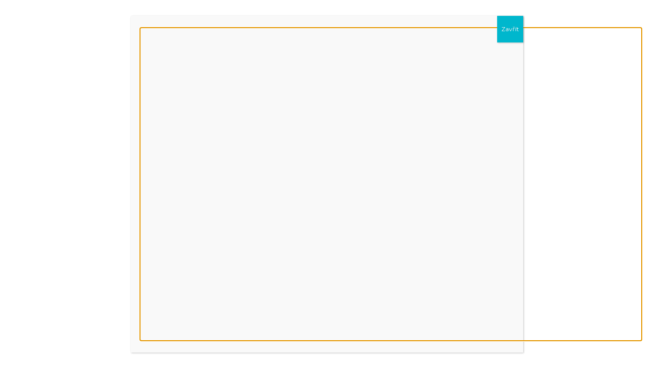

--- FILE ---
content_type: text/html; charset=UTF-8
request_url: https://www.zsdcerekev.cz/bwg_gallery/ctvrtci-na-dopravnm-hriti-2/
body_size: 13376
content:
<!DOCTYPE html>
<html class="no-js" lang="cs">
<head>
	<meta charset="UTF-8"/>
	<meta http-equiv="X-UA-Compatible" content="IE=edge">
	<meta name="viewport" content="width=device-width, initial-scale=1">
	<title>Čtvrť&aacute;ci na dopravn&iacute;m hři&scaron;ti-2 &#8211; Základní škola a mateřská škola Dolní Cerekev</title>
<meta name='robots' content='max-image-preview:large' />
<link rel='dns-prefetch' href='//fonts.googleapis.com' />
<link rel='dns-prefetch' href='//s.w.org' />
<link rel='preconnect' href='https://fonts.gstatic.com' crossorigin />
<link rel="alternate" type="application/rss+xml" title="Základní škola a mateřská škola Dolní Cerekev &raquo; RSS zdroj" href="https://www.zsdcerekev.cz/feed/" />
<link rel="alternate" type="application/rss+xml" title="Základní škola a mateřská škola Dolní Cerekev &raquo; RSS komentářů" href="https://www.zsdcerekev.cz/comments/feed/" />
		<script type="text/javascript">
			window._wpemojiSettings = {"baseUrl":"https:\/\/s.w.org\/images\/core\/emoji\/13.0.1\/72x72\/","ext":".png","svgUrl":"https:\/\/s.w.org\/images\/core\/emoji\/13.0.1\/svg\/","svgExt":".svg","source":{"concatemoji":"https:\/\/www.zsdcerekev.cz\/wp-includes\/js\/wp-emoji-release.min.js?ver=5.7"}};
			!function(e,a,t){var n,r,o,i=a.createElement("canvas"),p=i.getContext&&i.getContext("2d");function s(e,t){var a=String.fromCharCode;p.clearRect(0,0,i.width,i.height),p.fillText(a.apply(this,e),0,0);e=i.toDataURL();return p.clearRect(0,0,i.width,i.height),p.fillText(a.apply(this,t),0,0),e===i.toDataURL()}function c(e){var t=a.createElement("script");t.src=e,t.defer=t.type="text/javascript",a.getElementsByTagName("head")[0].appendChild(t)}for(o=Array("flag","emoji"),t.supports={everything:!0,everythingExceptFlag:!0},r=0;r<o.length;r++)t.supports[o[r]]=function(e){if(!p||!p.fillText)return!1;switch(p.textBaseline="top",p.font="600 32px Arial",e){case"flag":return s([127987,65039,8205,9895,65039],[127987,65039,8203,9895,65039])?!1:!s([55356,56826,55356,56819],[55356,56826,8203,55356,56819])&&!s([55356,57332,56128,56423,56128,56418,56128,56421,56128,56430,56128,56423,56128,56447],[55356,57332,8203,56128,56423,8203,56128,56418,8203,56128,56421,8203,56128,56430,8203,56128,56423,8203,56128,56447]);case"emoji":return!s([55357,56424,8205,55356,57212],[55357,56424,8203,55356,57212])}return!1}(o[r]),t.supports.everything=t.supports.everything&&t.supports[o[r]],"flag"!==o[r]&&(t.supports.everythingExceptFlag=t.supports.everythingExceptFlag&&t.supports[o[r]]);t.supports.everythingExceptFlag=t.supports.everythingExceptFlag&&!t.supports.flag,t.DOMReady=!1,t.readyCallback=function(){t.DOMReady=!0},t.supports.everything||(n=function(){t.readyCallback()},a.addEventListener?(a.addEventListener("DOMContentLoaded",n,!1),e.addEventListener("load",n,!1)):(e.attachEvent("onload",n),a.attachEvent("onreadystatechange",function(){"complete"===a.readyState&&t.readyCallback()})),(n=t.source||{}).concatemoji?c(n.concatemoji):n.wpemoji&&n.twemoji&&(c(n.twemoji),c(n.wpemoji)))}(window,document,window._wpemojiSettings);
		</script>
		<style type="text/css">
img.wp-smiley,
img.emoji {
	display: inline !important;
	border: none !important;
	box-shadow: none !important;
	height: 1em !important;
	width: 1em !important;
	margin: 0 .07em !important;
	vertical-align: -0.1em !important;
	background: none !important;
	padding: 0 !important;
}
</style>
	<link rel='stylesheet' id='wp-block-library-css'  href='https://www.zsdcerekev.cz/wp-includes/css/dist/block-library/style.min.css?ver=5.7' type='text/css' media='all' />
<link rel='stylesheet' id='contact-form-7-css'  href='https://www.zsdcerekev.cz/wp-content/plugins/contact-form-7/includes/css/styles.css?ver=5.4.2' type='text/css' media='all' />
<link rel='stylesheet' id='bwg_fonts-css'  href='https://www.zsdcerekev.cz/wp-content/plugins/photo-gallery/css/bwg-fonts/fonts.css?ver=0.0.1' type='text/css' media='all' />
<link rel='stylesheet' id='sumoselect-css'  href='https://www.zsdcerekev.cz/wp-content/plugins/photo-gallery/css/sumoselect.min.css?ver=3.3.24' type='text/css' media='all' />
<link rel='stylesheet' id='mCustomScrollbar-css'  href='https://www.zsdcerekev.cz/wp-content/plugins/photo-gallery/css/jquery.mCustomScrollbar.min.css?ver=3.1.5' type='text/css' media='all' />
<link rel='stylesheet' id='bwg_googlefonts-css'  href='https://fonts.googleapis.com/css?family=Ubuntu&#038;subset=greek,latin,greek-ext,vietnamese,cyrillic-ext,latin-ext,cyrillic' type='text/css' media='all' />
<link rel='stylesheet' id='bwg_frontend-css'  href='https://www.zsdcerekev.cz/wp-content/plugins/photo-gallery/css/styles.min.css?ver=1.5.82' type='text/css' media='all' />
<link rel='stylesheet' id='ed-school-plugin-elementor-css'  href='https://www.zsdcerekev.cz/wp-content/plugins/ed-school-plugin/includes/elementor/assets/css/main.css?ver=5.7' type='text/css' media='all' />
<link rel='stylesheet' id='popup-maker-site-css'  href='//www.zsdcerekev.cz/wp-content/uploads/pum/pum-site-styles.css?generated=1767607453&#038;ver=1.16.2' type='text/css' media='all' />
<link rel='stylesheet' id='font-awesome-css'  href='https://www.zsdcerekev.cz/wp-content/plugins/elementor/assets/lib/font-awesome/css/font-awesome.min.css?ver=4.7.0' type='text/css' media='all' />
<link rel='stylesheet' id='ed-school-plugin-style-css'  href='https://www.zsdcerekev.cz/wp-content/plugins/ed-school-plugin/public/css/style.css?ver=5.7' type='text/css' media='all' />
<link rel='stylesheet' id='groundwork-grid-css'  href='https://www.zsdcerekev.cz/wp-content/themes/ed-school-3.5.0-installable/ed-school/assets/css/groundwork-responsive.css?ver=5.7' type='text/css' media='all' />
<link rel='stylesheet' id='ed-school-theme-icons-css'  href='https://www.zsdcerekev.cz/wp-content/themes/ed-school-3.5.0-installable/ed-school/assets/css/theme-icons.css?ver=5.7' type='text/css' media='all' />
<link rel='stylesheet' id='ed-school-style-css'  href='https://www.zsdcerekev.cz/wp-content/themes/ed-school-3.5.0-installable/ed-school/style.css?ver=5.7' type='text/css' media='all' />
<style id='ed-school-style-inline-css' type='text/css'>
.header-mobile {display: none;}@media screen and (max-width:1100px) {.header-left {padding-left: 0;}.wh-header, .wh-top-bar {display: none;}.header-mobile {display: block;}}
</style>
<link rel='stylesheet' id='magnific-popup-css'  href='https://www.zsdcerekev.cz/wp-content/plugins/ed-school-plugin/includes/elementor/widgets/video-popup/assets/magnific-popup.css?ver=5.7' type='text/css' media='all' />
<link rel="preload" as="style" href="https://fonts.googleapis.com/css?family=Montserrat:100,200,300,400,500,600,700,800,900,100italic,200italic,300italic,400italic,500italic,600italic,700italic,800italic,900italic&#038;subset=latin&#038;display=swap&#038;ver=1621977645" /><link rel="stylesheet" href="https://fonts.googleapis.com/css?family=Montserrat:100,200,300,400,500,600,700,800,900,100italic,200italic,300italic,400italic,500italic,600italic,700italic,800italic,900italic&#038;subset=latin&#038;display=swap&#038;ver=1621977645" media="print" onload="this.media='all'"><noscript><link rel="stylesheet" href="https://fonts.googleapis.com/css?family=Montserrat:100,200,300,400,500,600,700,800,900,100italic,200italic,300italic,400italic,500italic,600italic,700italic,800italic,900italic&#038;subset=latin&#038;display=swap&#038;ver=1621977645" /></noscript><link rel='stylesheet' id='ed_school_options_style-css'  href='//www.zsdcerekev.cz/wp-content/uploads/ed_school_options_style.css?ver=5.7' type='text/css' media='all' />
<style id='ed_school_options_style-inline-css' type='text/css'>
.menu-label {
    background: #ffbc59;
    border-radius: 2px;
    color: #fff;
    font-family: "Libre Franklin";
    font-size: 0.5em;
    font-weight: 900;
    margin-left: 6px;
    padding: 2px 5px 2px 5px;
    position: relative;
    top: -3px;
}

/* Course button and link colors */
.linp-featured-courses-carousel .course-link-btn {
    background-color: #2690b1;
}
.linp-featured-courses-carousel .course-link-btn:hover {
    background-color: #1f82a1;
}
.linp-featured-courses-carousel .course-meta li a {
    color: #2690b1;
}

.page-title {
    
    padding: 30px 35px;
    display: inline-block;
    min-width: 50%;
}

.page-title:after {
    content: "\f0dd" !important;
    font-family: FontAwesome !important;
    font-size: 1em;
    font-weight: normal;
    position: relative;
    bottom: 0;
    display: block;
    left: 0;
    line-height: 0.7em;
}

.single-tribe_events .page-title {
    padding: 0;
    background: transparent;
}
.single-tribe_events .page-title:after {
    content: "" !important;
}
</style>
<link rel='stylesheet' id='google-fonts-1-css'  href='https://fonts.googleapis.com/css?family=Montserrat%3A100%2C100italic%2C200%2C200italic%2C300%2C300italic%2C400%2C400italic%2C500%2C500italic%2C600%2C600italic%2C700%2C700italic%2C800%2C800italic%2C900%2C900italic&#038;display=auto&#038;subset=latin-ext&#038;ver=5.7' type='text/css' media='all' />
<!--n2css--><script type='text/javascript' src='https://www.zsdcerekev.cz/wp-includes/js/jquery/jquery.min.js?ver=3.5.1' id='jquery-core-js'></script>
<script type='text/javascript' src='https://www.zsdcerekev.cz/wp-includes/js/jquery/jquery-migrate.min.js?ver=3.3.2' id='jquery-migrate-js'></script>
<script type='text/javascript' src='https://www.zsdcerekev.cz/wp-content/plugins/photo-gallery/js/jquery.sumoselect.min.js?ver=3.3.24' id='sumoselect-js'></script>
<script type='text/javascript' src='https://www.zsdcerekev.cz/wp-content/plugins/photo-gallery/js/jquery.mobile.min.js?ver=1.4.5' id='jquery-mobile-js'></script>
<script type='text/javascript' src='https://www.zsdcerekev.cz/wp-content/plugins/photo-gallery/js/jquery.mCustomScrollbar.concat.min.js?ver=3.1.5' id='mCustomScrollbar-js'></script>
<script type='text/javascript' src='https://www.zsdcerekev.cz/wp-content/plugins/photo-gallery/js/jquery.fullscreen.min.js?ver=0.6.0' id='jquery-fullscreen-js'></script>
<script type='text/javascript' id='bwg_frontend-js-extra'>
/* <![CDATA[ */
var bwg_objectsL10n = {"bwg_field_required":"field is required.","bwg_mail_validation":"Toto nen\u00ed platn\u00e1 e-mailov\u00e1 adresa.","bwg_search_result":"Nejsou \u017e\u00e1dn\u00e9 sn\u00edmky, kter\u00e9 odpov\u00eddaj\u00ed zadan\u00fdm.","bwg_select_tag":"Select Tag","bwg_order_by":"Order By","bwg_search":"Hledat","bwg_show_ecommerce":"Show Ecommerce","bwg_hide_ecommerce":"Hide Ecommerce","bwg_show_comments":"Zobrazit koment\u00e1\u0159e","bwg_hide_comments":"Skr\u00fdt koment\u00e1\u0159e","bwg_restore":"Obnovit","bwg_maximize":"Maximalizovat","bwg_fullscreen":"Cel\u00e1 obrazovka","bwg_exit_fullscreen":"Ukon\u010dete cel\u00e1 obrazovka","bwg_search_tag":"SEARCH...","bwg_tag_no_match":"No tags found","bwg_all_tags_selected":"All tags selected","bwg_tags_selected":"tags selected","play":"P\u0159ehr\u00e1t","pause":"Pauza","is_pro":"","bwg_play":"P\u0159ehr\u00e1t","bwg_pause":"Pauza","bwg_hide_info":"Skr\u00fdt","bwg_show_info":"Zobrazit informace","bwg_hide_rating":"Skr\u00fdt hodnocen\u00ed","bwg_show_rating":"Zobrazit hodnocen\u00ed","ok":"Ok","cancel":"Cancel","select_all":"Select all","lazy_load":"0","lazy_loader":"https:\/\/www.zsdcerekev.cz\/wp-content\/plugins\/photo-gallery\/images\/ajax_loader.png","front_ajax":"0","bwg_tag_see_all":"see all tags","bwg_tag_see_less":"see less tags"};
/* ]]> */
</script>
<script type='text/javascript' src='https://www.zsdcerekev.cz/wp-content/plugins/photo-gallery/js/scripts.min.js?ver=1.5.82' id='bwg_frontend-js'></script>
<script type='text/javascript' src='https://www.zsdcerekev.cz/wp-content/themes/ed-school-3.5.0-installable/ed-school/assets/js/vendor/modernizr-2.7.0.min.js' id='modernizr-js'></script>
<meta name="robots" content="noindex,nofollow" />
<link rel="https://api.w.org/" href="https://www.zsdcerekev.cz/wp-json/" /><link rel="EditURI" type="application/rsd+xml" title="RSD" href="https://www.zsdcerekev.cz/xmlrpc.php?rsd" />
<link rel="wlwmanifest" type="application/wlwmanifest+xml" href="https://www.zsdcerekev.cz/wp-includes/wlwmanifest.xml" /> 
<meta name="generator" content="WordPress 5.7" />
<link rel="canonical" href="https://www.zsdcerekev.cz/bwg_gallery/ctvrtci-na-dopravnm-hriti-2/" />
<link rel='shortlink' href='https://www.zsdcerekev.cz/?p=10222' />
<link rel="alternate" type="application/json+oembed" href="https://www.zsdcerekev.cz/wp-json/oembed/1.0/embed?url=https%3A%2F%2Fwww.zsdcerekev.cz%2Fbwg_gallery%2Fctvrtci-na-dopravnm-hriti-2%2F" />
<link rel="alternate" type="text/xml+oembed" href="https://www.zsdcerekev.cz/wp-json/oembed/1.0/embed?url=https%3A%2F%2Fwww.zsdcerekev.cz%2Fbwg_gallery%2Fctvrtci-na-dopravnm-hriti-2%2F&#038;format=xml" />
<meta name="framework" content="Redux 4.2.14" /></head>
<body class="bwg_gallery-template-default single single-bwg_gallery postid-10222 wp-custom-logo header-top page-title-enabled single-layout-fullwidth elementor-default elementor-kit-546">
		<div class="header-mobile header-mobile-default">
		<div id="wh-mobile-menu" class="respmenu-wrap">
	<div class="respmenu-header">
					<a href="https://www.zsdcerekev.cz/" class="respmenu-header-logo-link">
				<img src="https://www.zsdcerekev.cz/wp-content/uploads/2021/03/Logo_male_110x110.png" class="respmenu-header-logo" alt="Logo">
			</a>
				<div class="respmenu-open">
							<hr>
				<hr>
				<hr>
					</div>
	</div>
	<div class="menu-mobil-container"><ul id="menu-mobil" class="respmenu"><li id="menu-item-8516" class="menu-item menu-item-type-post_type menu-item-object-page current_page_parent menu-item-8516"><a href="https://www.zsdcerekev.cz/aktuality/">Aktuality</a></li>
<li id="menu-item-8517" class="menu-item menu-item-type-custom menu-item-object-custom menu-item-has-children menu-item-8517"><a href="#">Základní škola</a>
<div class="respmenu-submenu-toggle cbp-respmenu-more"><i class="icon-edright-arrow"></i></div>

<ul class="sub-menu">
	<li id="menu-item-8524" class="menu-item menu-item-type-post_type menu-item-object-page menu-item-8524"><a href="https://www.zsdcerekev.cz/home/zapis/">Zápis do 1. třídy</a></li>
	<li id="menu-item-8525" class="menu-item menu-item-type-post_type menu-item-object-page menu-item-8525"><a href="https://www.zsdcerekev.cz/home/zs/">Základní škola</a></li>
	<li id="menu-item-8526" class="menu-item menu-item-type-post_type menu-item-object-page menu-item-8526"><a href="https://www.zsdcerekev.cz/home/historie/">Historie školy</a></li>
	<li id="menu-item-8527" class="menu-item menu-item-type-post_type menu-item-object-page menu-item-8527"><a href="https://www.zsdcerekev.cz/home/ucitele/">Učitelé</a></li>
	<li id="menu-item-8528" class="menu-item menu-item-type-post_type menu-item-object-page menu-item-8528"><a href="https://www.zsdcerekev.cz/home/skolska-rada/">Školská rada</a></li>
	<li id="menu-item-8529" class="menu-item menu-item-type-post_type menu-item-object-page menu-item-8529"><a href="https://www.zsdcerekev.cz/home/unie-rodicu-a-tridni-schuzky/">MRSK a třídní schůzky</a></li>
	<li id="menu-item-8530" class="menu-item menu-item-type-post_type menu-item-object-page menu-item-8530"><a href="https://www.zsdcerekev.cz/home/gdpr/">GDPR</a></li>
	<li id="menu-item-8531" class="menu-item menu-item-type-post_type menu-item-object-page menu-item-8531"><a href="https://www.zsdcerekev.cz/home/fotogalerie/">Fotogalerie</a></li>
	<li id="menu-item-8532" class="menu-item menu-item-type-post_type menu-item-object-page menu-item-8532"><a href="https://www.zsdcerekev.cz/home/tiskopisy/">Dokumenty a tiskopisy</a></li>
</ul>
</li>
<li id="menu-item-8518" class="menu-item menu-item-type-custom menu-item-object-custom menu-item-has-children menu-item-8518"><a href="#">Mateřská škola</a>
<div class="respmenu-submenu-toggle cbp-respmenu-more"><i class="icon-edright-arrow"></i></div>

<ul class="sub-menu">
	<li id="menu-item-8519" class="menu-item menu-item-type-post_type menu-item-object-page menu-item-8519"><a href="https://www.zsdcerekev.cz/ms/zapis-do-ms-na-skolni-rok-2021-22/">Zápis do MŠ na školní rok 2025/26</a></li>
	<li id="menu-item-8520" class="menu-item menu-item-type-post_type menu-item-object-page menu-item-8520"><a href="https://www.zsdcerekev.cz/ms/ucitelky/">Učitelky</a></li>
	<li id="menu-item-8521" class="menu-item menu-item-type-post_type menu-item-object-page menu-item-8521"><a href="https://www.zsdcerekev.cz/ms/charakteristika-svp/">Charakteristika ŠVP</a></li>
	<li id="menu-item-8522" class="menu-item menu-item-type-post_type menu-item-object-page menu-item-8522"><a href="https://www.zsdcerekev.cz/ms/fotogalerie-2/">Fotogalerie</a></li>
	<li id="menu-item-8523" class="menu-item menu-item-type-post_type menu-item-object-page menu-item-8523"><a href="https://www.zsdcerekev.cz/ms/dokumenty-a-tiskopisy/">Dokumenty a tiskopisy</a></li>
</ul>
</li>
<li id="menu-item-8533" class="menu-item menu-item-type-post_type menu-item-object-page menu-item-8533"><a href="https://www.zsdcerekev.cz/kontakt/">Kontakt</a></li>
</ul></div></div>
	</div>
		<div class="cbp-row wh-header top">
				<div data-elementor-type="wp-post" data-elementor-id="439" class="elementor elementor-439" data-elementor-settings="[]">
							<div class="elementor-section-wrap">
							<section class="elementor-section elementor-top-section elementor-element elementor-element-10853de elementor-section-stretched elementor-section-full_width elementor-section-height-default elementor-section-height-default" data-id="10853de" data-element_type="section" data-settings="{&quot;stretch_section&quot;:&quot;section-stretched&quot;}">
						<div class="elementor-container elementor-column-gap-default">
					<div class="elementor-column elementor-col-25 elementor-top-column elementor-element elementor-element-b9aaee2 width-auto " data-id="b9aaee2" data-element_type="column">
			<div class="elementor-widget-wrap elementor-element-populated">
								<div class="elementor-element elementor-element-bd9a464 elementor-widget elementor-widget-image" data-id="bd9a464" data-element_type="widget" data-widget_type="image.default">
				<div class="elementor-widget-container">
																<a href="https://www.zsdcerekev.cz">
							<img width="101" height="101" src="https://www.zsdcerekev.cz/wp-content/uploads/2020/03/logo-1f.png" class="attachment-full size-full" alt="" loading="lazy" />								</a>
															</div>
				</div>
					</div>
		</div>
				<div class="elementor-column elementor-col-25 elementor-top-column elementor-element elementor-element-babd10f" data-id="babd10f" data-element_type="column">
			<div class="elementor-widget-wrap elementor-element-populated">
								<div class="elementor-element elementor-element-8c1ff67 elementor-widget elementor-widget-heading" data-id="8c1ff67" data-element_type="widget" data-widget_type="heading.default">
				<div class="elementor-widget-container">
			<h4 class="elementor-heading-title elementor-size-default"><a href="https://www.zsdcerekev.cz"><br>Základní škola a mateřská škola
Dolní Cerekev</a></h4>		</div>
				</div>
					</div>
		</div>
				<div class="elementor-column elementor-col-25 elementor-top-column elementor-element elementor-element-c21318d width-auto margin-left-auto" data-id="c21318d" data-element_type="column">
			<div class="elementor-widget-wrap elementor-element-populated">
								<div class="left elementor-element elementor-element-faadc54 elementor-widget elementor-widget-scp_menu" data-id="faadc54" data-element_type="widget" data-widget_type="scp_menu.default">
				<div class="elementor-widget-container">
			<div id="cbp-menu-main" class="menu-menu-container"><ul id="menu-menu-1" class="sf-menu wh-menu-main left"><li class="menu-item menu-item-type-post_type menu-item-object-page current_page_parent menu-item-6884"><a href="https://www.zsdcerekev.cz/aktuality/">Aktuality</a></li>
<li class="menu-item menu-item-type-custom menu-item-object-custom menu-item-has-children menu-item-560"><a href="#">Základní škola</a>
<ul class="sub-menu">
	<li class="menu-item menu-item-type-post_type menu-item-object-page menu-item-6497"><a href="https://www.zsdcerekev.cz/home/zapis/">Zápis do 1. třídy</a></li>
	<li class="menu-item menu-item-type-post_type menu-item-object-page menu-item-6745"><a href="https://www.zsdcerekev.cz/home/zs/">Základní škola</a></li>
	<li class="menu-item menu-item-type-post_type menu-item-object-page menu-item-6501"><a href="https://www.zsdcerekev.cz/home/historie/">Historie školy</a></li>
	<li class="menu-item menu-item-type-post_type menu-item-object-page menu-item-6500"><a href="https://www.zsdcerekev.cz/home/ucitele/">Učitelé</a></li>
	<li class="menu-item menu-item-type-post_type menu-item-object-page menu-item-6499"><a href="https://www.zsdcerekev.cz/home/skolska-rada/">Školská rada</a></li>
	<li class="menu-item menu-item-type-post_type menu-item-object-page menu-item-6498"><a href="https://www.zsdcerekev.cz/home/unie-rodicu-a-tridni-schuzky/">MRSK a třídní schůzky</a></li>
	<li class="menu-item menu-item-type-post_type menu-item-object-page menu-item-6496"><a href="https://www.zsdcerekev.cz/home/gdpr/">GDPR</a></li>
	<li class="menu-item menu-item-type-post_type menu-item-object-page menu-item-7641"><a href="https://www.zsdcerekev.cz/home/fotogalerie/">Fotogalerie</a></li>
	<li class="menu-item menu-item-type-post_type menu-item-object-page menu-item-6611"><a href="https://www.zsdcerekev.cz/home/tiskopisy/">Dokumenty a tiskopisy</a></li>
</ul>
</li>
<li class="menu-item menu-item-type-custom menu-item-object-custom menu-item-has-children menu-item-7224"><a href="#">Mateřská škola</a>
<ul class="sub-menu">
	<li class="menu-item menu-item-type-post_type menu-item-object-page menu-item-7240"><a href="https://www.zsdcerekev.cz/ms/zapis-do-ms-na-skolni-rok-2021-22/">Zápis do MŠ na školní rok 2025/26</a></li>
	<li class="menu-item menu-item-type-post_type menu-item-object-page menu-item-7239"><a href="https://www.zsdcerekev.cz/ms/ucitelky/">Učitelky</a></li>
	<li class="menu-item menu-item-type-post_type menu-item-object-page menu-item-7238"><a href="https://www.zsdcerekev.cz/ms/charakteristika-svp/">Charakteristika ŠVP</a></li>
	<li class="menu-item menu-item-type-post_type menu-item-object-page menu-item-7237"><a href="https://www.zsdcerekev.cz/ms/fotogalerie-2/">Fotogalerie</a></li>
	<li class="menu-item menu-item-type-post_type menu-item-object-page menu-item-7236"><a href="https://www.zsdcerekev.cz/ms/dokumenty-a-tiskopisy/">Dokumenty a tiskopisy</a></li>
</ul>
</li>
<li class="popmake-8028 menu-item menu-item-type-custom menu-item-object-custom menu-item-8030"><a href="#">Promo video</a></li>
</ul></div>		</div>
				</div>
					</div>
		</div>
				<div class="elementor-column elementor-col-25 elementor-top-column elementor-element elementor-element-2c519a4 width-auto " data-id="2c519a4" data-element_type="column">
			<div class="elementor-widget-wrap elementor-element-populated">
								<div class="elementor-element elementor-element-f05504c elementor-align-justify elementor-widget elementor-widget-button" data-id="f05504c" data-element_type="widget" data-widget_type="button.default">
				<div class="elementor-widget-container">
					<div class="elementor-button-wrapper">
			<a href="https://www.zsdcerekev.cz/kontakt/" class="elementor-button-link elementor-button elementor-size-lg" role="button">
						<span class="elementor-button-content-wrapper">
						<span class="elementor-button-text">Kontakt</span>
		</span>
					</a>
		</div>
				</div>
				</div>
					</div>
		</div>
							</div>
		</section>
						</div>
					</div>
			</div>
	<div class="cbp-row wh-page-title-bar">
					<div class="cbp-container">
				<div class="one whole wh-padding wh-page-title-wrapper">
					<h1 class="page-title">Čtvrť&aacute;ci na dopravn&iacute;m hři&scaron;ti-2</h1>
																				</div>
					</div>
	</div>
<div class="cbp-row wh-content">
	<div class="cbp-container">
								<div class="entry-content one whole wh-padding">
					<div class="post-10222 bwg_gallery type-bwg_gallery status-publish hentry odd">
								<div class="entry-content">
			<style id="bwg-style-0">    #bwg_container1_0 #bwg_container2_0 .bwg-container-0.bwg-standard-thumbnails {      width: 1254px;              justify-content: center;        margin:0 auto !important;              background-color: rgba(255, 255, 255, 0.00);            padding-left: 4px;      padding-top: 4px;      max-width: 100%;            }        #bwg_container1_0 #bwg_container2_0 .bwg-container-0.bwg-standard-thumbnails .bwg-item {      justify-content: flex-start;      max-width: 250px;          }    #bwg_container1_0 #bwg_container2_0 .bwg-container-0.bwg-standard-thumbnails .bwg-item > a {       margin-right: 4px;       margin-bottom: 4px;    }    #bwg_container1_0 #bwg_container2_0 .bwg-container-0.bwg-standard-thumbnails .bwg-item0 {      padding: 0px;            background-color:rgba(0,0,0, 0.30);      border: 0px none #CCCCCC;      opacity: 1.00;      border-radius: 0;      box-shadow: ;    }    #bwg_container1_0 #bwg_container2_0 .bwg-container-0.bwg-standard-thumbnails .bwg-item1 img {      max-height: none;      max-width: none;      padding: 0 !important;    }         @media only screen and (min-width: 480px) {		#bwg_container1_0 #bwg_container2_0 .bwg-container-0.bwg-standard-thumbnails .bwg-item1 img {			-webkit-transition: all .3s; transition: all .3s;		}		#bwg_container1_0 #bwg_container2_0 .bwg-container-0.bwg-standard-thumbnails .bwg-item1 img:hover {			-ms-transform: scale(1.08);			-webkit-transform: scale(1.08);			transform: scale(1.08);		}				.bwg-standard-thumbnails .bwg-zoom-effect .bwg-zoom-effect-overlay {						background-color:rgba(0,0,0, 0.3);		}		.bwg-standard-thumbnails .bwg-zoom-effect:hover img {			-ms-transform: scale(1.08);			-webkit-transform: scale(1.08);			transform: scale(1.08);		}		      }	    #bwg_container1_0 #bwg_container2_0 .bwg-container-0.bwg-standard-thumbnails .bwg-item1 {      padding-top: 56%;    }        #bwg_container1_0 #bwg_container2_0 .bwg-container-0.bwg-standard-thumbnails .bwg-title1 {      position: absolute;      top: 0;      z-index: 100;      width: 100%;      height: 100%;      display: flex;      justify-content: center;      align-content: center;      flex-direction: column;      opacity: 0;    }	      #bwg_container1_0 #bwg_container2_0 .bwg-container-0.bwg-standard-thumbnails .bwg-title2,    #bwg_container1_0 #bwg_container2_0 .bwg-container-0.bwg-standard-thumbnails .bwg-ecommerce2 {      color: #FFFFFF;      font-family: Ubuntu;      font-size: 16px;      font-weight: bold;      padding: 2px;      text-shadow: ;      max-height: 100%;    }    #bwg_container1_0 #bwg_container2_0 .bwg-container-0.bwg-standard-thumbnails .bwg-thumb-description span {    color: #323A45;    font-family: Ubuntu;    font-size: 12px;    max-height: 100%;    word-wrap: break-word;    }    #bwg_container1_0 #bwg_container2_0 .bwg-container-0.bwg-standard-thumbnails .bwg-play-icon2 {      font-size: 32px;    }    #bwg_container1_0 #bwg_container2_0 .bwg-container-0.bwg-standard-thumbnails .bwg-ecommerce2 {      font-size: 19.2px;      color: #323A45;    }    </style>    <div id="bwg_container1_0"         class="bwg_container bwg_thumbnail bwg_thumbnails"         data-right-click-protection="0"         data-bwg="0"         data-gallery-type="thumbnails"         data-current-url="https://www.zsdcerekev.cz/bwg_gallery/ctvrtci-na-dopravnm-hriti-2/"         data-lightbox-url="https://www.zsdcerekev.cz/wp-admin/admin-ajax.php?action=GalleryBox&#038;current_view=0&#038;gallery_id=681&#038;tag=0&#038;theme_id=1&#038;shortcode_id=746&#038;sort_by=order&#038;order_by=asc&#038;current_url=https%3A%2F%2Fwww.zsdcerekev.cz%2Fbwg_gallery%2Fctvrtci-na-dopravnm-hriti-2%2F"         data-gallery-id="681"         data-popup-width="800"         data-popup-height="500"         data-is-album="gallery"         data-buttons-position="bottom">      <div id="bwg_container2_0">             <div id="ajax_loading_0" class="bwg_loading_div_1">      <div class="bwg_loading_div_2">        <div class="bwg_loading_div_3">          <div id="loading_div_0" class="bwg_spider_ajax_loading">          </div>        </div>      </div>    </div>            <form id="gal_front_form_0"              class="bwg-hidden"              method="post"              action="#"              data-current="0"              data-shortcode-id="746"              data-gallery-type="thumbnails"              data-gallery-id="681"              data-tag="0"              data-album-id="0"              data-theme-id="1"              data-ajax-url="https://www.zsdcerekev.cz/wp-admin/admin-ajax.php?action=bwg_frontend_data">          <div id="bwg_container3_0" class="bwg-background bwg-background-0">                <div data-max-count="5"         data-thumbnail-width="250"         data-bwg="0"         data-gallery-id="681"         data-lightbox-url="https://www.zsdcerekev.cz/wp-admin/admin-ajax.php?action=GalleryBox&amp;current_view=0&amp;gallery_id=681&amp;tag=0&amp;theme_id=1&amp;shortcode_id=746&amp;sort_by=order&amp;order_by=asc&amp;current_url=https%3A%2F%2Fwww.zsdcerekev.cz%2Fbwg_gallery%2Fctvrtci-na-dopravnm-hriti-2%2F"         id="bwg_thumbnails_0"         class="bwg-container-0 bwg-thumbnails bwg-standard-thumbnails bwg-container bwg-border-box">            <div class="bwg-item">        <a class="bwg-a bwg_lightbox"  data-image-id="8634" href="https://www.zsdcerekev.cz/wp-content/uploads/photo-gallery/Trochu-opakovani-teorie-a-pak-hura-na-testy....jpg?bwg=1687154019" data-elementor-open-lightbox="no" >                <div class="bwg-item0 ">          <div class="bwg-item1 bwg-zoom-effect">            <div class="bwg-item2">              <img class="skip-lazy bwg_standart_thumb_img_0 "                   data-id="8634"                   data-width="500"                   data-height="377"                   data-original="https://www.zsdcerekev.cz/wp-content/uploads/photo-gallery/thumb/Trochu-opakovani-teorie-a-pak-hura-na-testy....jpg?bwg=1687154019"                   src="https://www.zsdcerekev.cz/wp-content/uploads/photo-gallery/thumb/Trochu-opakovani-teorie-a-pak-hura-na-testy....jpg?bwg=1687154019"                   alt="Trochu-opakovani-teorie-a-pak-hura-na-testy..." />            </div>            <div class="bwg-zoom-effect-overlay">              <div class="bwg-title1"><div class="bwg-title2">Trochu-opakovani-teorie-a-pak-hura-na-testy...</div></div>                                        </div>          </div>        </div>                        </a>              </div>            <div class="bwg-item">        <a class="bwg-a bwg_lightbox"  data-image-id="8633" href="https://www.zsdcerekev.cz/wp-content/uploads/photo-gallery/Tak-skoci-tam-ta-cervena-nebo-to-stihnu....jpg?bwg=1687154019" data-elementor-open-lightbox="no" >                <div class="bwg-item0 ">          <div class="bwg-item1 bwg-zoom-effect">            <div class="bwg-item2">              <img class="skip-lazy bwg_standart_thumb_img_0 "                   data-id="8633"                   data-width="377"                   data-height="500"                   data-original="https://www.zsdcerekev.cz/wp-content/uploads/photo-gallery/thumb/Tak-skoci-tam-ta-cervena-nebo-to-stihnu....jpg?bwg=1687154019"                   src="https://www.zsdcerekev.cz/wp-content/uploads/photo-gallery/thumb/Tak-skoci-tam-ta-cervena-nebo-to-stihnu....jpg?bwg=1687154019"                   alt="Tak-skoci-tam-ta-cervena-nebo-to-stihnu..." />            </div>            <div class="bwg-zoom-effect-overlay">              <div class="bwg-title1"><div class="bwg-title2">Tak-skoci-tam-ta-cervena-nebo-to-stihnu...</div></div>                                        </div>          </div>        </div>                        </a>              </div>            <div class="bwg-item">        <a class="bwg-a bwg_lightbox"  data-image-id="8632" href="https://www.zsdcerekev.cz/wp-content/uploads/photo-gallery/Prave-jsme-trenovali-parkovani-a-hura-zpatky-do-provozu....jpg?bwg=1687154018" data-elementor-open-lightbox="no" >                <div class="bwg-item0 ">          <div class="bwg-item1 bwg-zoom-effect">            <div class="bwg-item2">              <img class="skip-lazy bwg_standart_thumb_img_0 "                   data-id="8632"                   data-width="377"                   data-height="500"                   data-original="https://www.zsdcerekev.cz/wp-content/uploads/photo-gallery/thumb/Prave-jsme-trenovali-parkovani-a-hura-zpatky-do-provozu....jpg?bwg=1687154018"                   src="https://www.zsdcerekev.cz/wp-content/uploads/photo-gallery/thumb/Prave-jsme-trenovali-parkovani-a-hura-zpatky-do-provozu....jpg?bwg=1687154018"                   alt="Prave-jsme-trenovali-parkovani-a-hura-zpatky-do-provozu..." />            </div>            <div class="bwg-zoom-effect-overlay">              <div class="bwg-title1"><div class="bwg-title2">Prave-jsme-trenovali-parkovani-a-hura-zpatky-do-provozu...</div></div>                                        </div>          </div>        </div>                        </a>              </div>            <div class="bwg-item">        <a class="bwg-a bwg_lightbox"  data-image-id="8631" href="https://www.zsdcerekev.cz/wp-content/uploads/photo-gallery/Priprava-na-levy-blinkr....jpg?bwg=1687154018" data-elementor-open-lightbox="no" >                <div class="bwg-item0 ">          <div class="bwg-item1 bwg-zoom-effect">            <div class="bwg-item2">              <img class="skip-lazy bwg_standart_thumb_img_0 "                   data-id="8631"                   data-width="377"                   data-height="500"                   data-original="https://www.zsdcerekev.cz/wp-content/uploads/photo-gallery/thumb/Priprava-na-levy-blinkr....jpg?bwg=1687154018"                   src="https://www.zsdcerekev.cz/wp-content/uploads/photo-gallery/thumb/Priprava-na-levy-blinkr....jpg?bwg=1687154018"                   alt="Priprava-na-levy-blinkr..." />            </div>            <div class="bwg-zoom-effect-overlay">              <div class="bwg-title1"><div class="bwg-title2">Priprava-na-levy-blinkr...</div></div>                                        </div>          </div>        </div>                        </a>              </div>            <div class="bwg-item">        <a class="bwg-a bwg_lightbox"  data-image-id="8630" href="https://www.zsdcerekev.cz/wp-content/uploads/photo-gallery/Obcas-nas-neco-i-rozesmalo....jpg?bwg=1687154018" data-elementor-open-lightbox="no" >                <div class="bwg-item0 ">          <div class="bwg-item1 bwg-zoom-effect">            <div class="bwg-item2">              <img class="skip-lazy bwg_standart_thumb_img_0 "                   data-id="8630"                   data-width="377"                   data-height="500"                   data-original="https://www.zsdcerekev.cz/wp-content/uploads/photo-gallery/thumb/Obcas-nas-neco-i-rozesmalo....jpg?bwg=1687154018"                   src="https://www.zsdcerekev.cz/wp-content/uploads/photo-gallery/thumb/Obcas-nas-neco-i-rozesmalo....jpg?bwg=1687154018"                   alt="Obcas-nas-neco-i-rozesmalo..." />            </div>            <div class="bwg-zoom-effect-overlay">              <div class="bwg-title1"><div class="bwg-title2">Obcas-nas-neco-i-rozesmalo...</div></div>                                        </div>          </div>        </div>                        </a>              </div>            <div class="bwg-item">        <a class="bwg-a bwg_lightbox"  data-image-id="8629" href="https://www.zsdcerekev.cz/wp-content/uploads/photo-gallery/Hlavne-pozor-na-prednost-zprava....jpg?bwg=1687154018" data-elementor-open-lightbox="no" >                <div class="bwg-item0 ">          <div class="bwg-item1 bwg-zoom-effect">            <div class="bwg-item2">              <img class="skip-lazy bwg_standart_thumb_img_0 "                   data-id="8629"                   data-width="377"                   data-height="500"                   data-original="https://www.zsdcerekev.cz/wp-content/uploads/photo-gallery/thumb/Hlavne-pozor-na-prednost-zprava....jpg?bwg=1687154018"                   src="https://www.zsdcerekev.cz/wp-content/uploads/photo-gallery/thumb/Hlavne-pozor-na-prednost-zprava....jpg?bwg=1687154018"                   alt="Hlavne-pozor-na-prednost-zprava..." />            </div>            <div class="bwg-zoom-effect-overlay">              <div class="bwg-title1"><div class="bwg-title2">Hlavne-pozor-na-prednost-zprava...</div></div>                                        </div>          </div>        </div>                        </a>              </div>            <div class="bwg-item">        <a class="bwg-a bwg_lightbox"  data-image-id="8628" href="https://www.zsdcerekev.cz/wp-content/uploads/photo-gallery/Cekame-na-zelenou....jpg?bwg=1687154018" data-elementor-open-lightbox="no" >                <div class="bwg-item0 ">          <div class="bwg-item1 bwg-zoom-effect">            <div class="bwg-item2">              <img class="skip-lazy bwg_standart_thumb_img_0 "                   data-id="8628"                   data-width="377"                   data-height="500"                   data-original="https://www.zsdcerekev.cz/wp-content/uploads/photo-gallery/thumb/Cekame-na-zelenou....jpg?bwg=1687154018"                   src="https://www.zsdcerekev.cz/wp-content/uploads/photo-gallery/thumb/Cekame-na-zelenou....jpg?bwg=1687154018"                   alt="Cekame-na-zelenou..." />            </div>            <div class="bwg-zoom-effect-overlay">              <div class="bwg-title1"><div class="bwg-title2">Cekame-na-zelenou...</div></div>                                        </div>          </div>        </div>                        </a>              </div>            <div class="bwg-item">        <a class="bwg-a bwg_lightbox"  data-image-id="8635" href="https://www.zsdcerekev.cz/wp-content/uploads/photo-gallery/Uz-jsme-zpatky-uz-jsme-tu....jpg?bwg=1687154019" data-elementor-open-lightbox="no" >                <div class="bwg-item0 ">          <div class="bwg-item1 bwg-zoom-effect">            <div class="bwg-item2">              <img class="skip-lazy bwg_standart_thumb_img_0 "                   data-id="8635"                   data-width="500"                   data-height="377"                   data-original="https://www.zsdcerekev.cz/wp-content/uploads/photo-gallery/thumb/Uz-jsme-zpatky-uz-jsme-tu....jpg?bwg=1687154019"                   src="https://www.zsdcerekev.cz/wp-content/uploads/photo-gallery/thumb/Uz-jsme-zpatky-uz-jsme-tu....jpg?bwg=1687154019"                   alt="Uz-jsme-zpatky-uz-jsme-tu..." />            </div>            <div class="bwg-zoom-effect-overlay">              <div class="bwg-title1"><div class="bwg-title2">Uz-jsme-zpatky-uz-jsme-tu...</div></div>                                        </div>          </div>        </div>                        </a>              </div>          </div>    <style>      /*pagination styles*/      #bwg_container1_0 #bwg_container2_0 .tablenav-pages_0 {				text-align: center;				font-size: 12px;				font-family: Ubuntu;				font-weight: bold;				color: #666666;				margin: 6px 0 4px;				display: block;      }      @media only screen and (max-width : 320px) {      #bwg_container1_0 #bwg_container2_0 .displaying-num_0 {     	 display: none;      }      }      #bwg_container1_0 #bwg_container2_0 .displaying-num_0 {				font-size: 12px;				font-family: Ubuntu;				font-weight: bold;				color: #666666;				margin-right: 10px;				vertical-align: middle;      }      #bwg_container1_0 #bwg_container2_0 .paging-input_0 {				font-size: 12px;				font-family: Ubuntu;				font-weight: bold;				color: #666666;				vertical-align: middle;      }      #bwg_container1_0 #bwg_container2_0 .tablenav-pages_0 a.disabled,      #bwg_container1_0 #bwg_container2_0 .tablenav-pages_0 a.disabled:hover,      #bwg_container1_0 #bwg_container2_0 .tablenav-pages_0 a.disabled:focus,			#bwg_container1_0 #bwg_container2_0 .tablenav-pages_0 input.bwg_current_page {				cursor: default;				color: rgba(102, 102, 102, 0.5);      }      #bwg_container1_0 #bwg_container2_0 .tablenav-pages_0 a,      #bwg_container1_0 #bwg_container2_0 .tablenav-pages_0 input.bwg_current_page {				cursor: pointer;				text-align: center;				font-size: 12px;				font-family: Ubuntu;				font-weight: bold;				color: #666666;				text-decoration: none;				padding: 3px 6px;				margin: 0;				border-radius: 0;				border-style: solid;				border-width: 1px;				border-color: #E3E3E3;				background-color: #FFFFFF;				opacity: 1.00;				box-shadow: 0;				transition: all 0.3s ease 0s;-webkit-transition: all 0.3s ease 0s;      }      </style>      <span class="bwg_nav_cont_0">              <div class="tablenav-pages_0">                  </div>                <input type="hidden" id="page_number_0" name="page_number_0" value="1" />      <script type="text/javascript">        function spider_page_0(cur, x, y, load_more) {          if (typeof load_more == "undefined") {            var load_more = false;          }          if (jQuery(cur).hasClass('disabled')) {            return false;          }          var items_county_0 = 1;          switch (y) {            case 1:              if (x >= items_county_0) {                document.getElementById('page_number_0').value = items_county_0;              }              else {                document.getElementById('page_number_0').value = x + 1;              }              break;            case 2:              document.getElementById('page_number_0').value = items_county_0;              break;            case -1:              if (x == 1) {                document.getElementById('page_number_0').value = 1;              }              else {                document.getElementById('page_number_0').value = x - 1;              }              break;            case -2:              document.getElementById('page_number_0').value = 1;              break;						case 0:              document.getElementById('page_number_0').value = x;              break;            default:              document.getElementById('page_number_0').value = 1;          }          bwg_ajax('gal_front_form_0', '0', 'bwg_thumbnails_0', '0', '', 'gallery', 0, '', '', load_more, '', 1);        }                    jQuery('.first-page-0').on('click', function () {              spider_page_0(this, 1, -2, 'numeric');              return false;            });            jQuery('.prev-page-0').on('click', function () {              spider_page_0(this, 1, -1, 'numeric');              return false;            });            jQuery('.next-page-0').on('click', function () {              spider_page_0(this, 1, 1, 'numeric');              return false;            });            jQuery('.last-page-0').on('click', function () {              spider_page_0(this, 1, 2, 'numeric');              return false;            });        				/* Change page on input enter. */        function bwg_change_page_0( e, that ) {          if (  e.key == 'Enter' ) {            var to_page = parseInt(jQuery(that).val());            var pages_count = jQuery(that).parents(".pagination-links").data("pages-count");            var current_url_param = jQuery(that).attr('data-url-info');            if (to_page > pages_count) {              to_page = 1;            }	 												spider_page_0(this, to_page, 0, 'numeric');							return false;						          }          return true;        }        jQuery('.bwg_load_btn_0').on('click', function () {            spider_page_0(this, 1, 1, true);            return false;        });      </script>      </span>                </div>        </form>          <style>          #bwg_container1_0 #bwg_container2_0 #spider_popup_overlay_0 {          background-color: #EEEEEE;          opacity: 0.60;          }          </style>        <div id="bwg_spider_popup_loading_0" class="bwg_spider_popup_loading"></div>        <div id="spider_popup_overlay_0" class="spider_popup_overlay" onclick="spider_destroypopup(1000)"></div>        <input type="hidden" id="bwg_random_seed_0" value="803760480">                </div>    </div>    <script>      if (document.readyState === 'complete') {        if( typeof bwg_main_ready == 'function' ) {          if ( jQuery("#bwg_container1_0").height() ) {            bwg_main_ready(jQuery("#bwg_container1_0"));          }        }      } else {        document.addEventListener('DOMContentLoaded', function() {          if( typeof bwg_main_ready == 'function' ) {            if ( jQuery("#bwg_container1_0").height() ) {             bwg_main_ready(jQuery("#bwg_container1_0"));            }          }        });      }    </script>    
		</div>

				<div class="prev-next-item">
			<div class="left-cell">
				<p class="label">Předcházející</p>
				<i class="theme-icon-Arrow_left"></i> <a href="https://www.zsdcerekev.cz/bwg_gallery/1-a-2-trda-v-zoo/" rel="prev">1. a 2. tř&iacute;da v ZOO</a> 			</div>
			<div class="right-cell">
				<p class="label">Následující</p>
				<a href="https://www.zsdcerekev.cz/bwg_gallery/exkurze-jantejn/" rel="next">Exkurze Jan&scaron;tejn</a> <i class="theme-icon-Arrow_right"></i> 			</div>
			<div class="clearfix"></div>
		</div>

		

				
		
	</div>
			</div>
			</div>
</div>
	<div class="cbp-row wh-footer">
		<div class="cbp-container wh-padding">
					<div data-elementor-type="wp-post" data-elementor-id="438" class="elementor elementor-438" data-elementor-settings="[]">
							<div class="elementor-section-wrap">
							<section class="elementor-section elementor-top-section elementor-element elementor-element-a3b339f elementor-section-stretched elementor-section-boxed elementor-section-height-default elementor-section-height-default" data-id="a3b339f" data-element_type="section" data-settings="{&quot;stretch_section&quot;:&quot;section-stretched&quot;,&quot;background_background&quot;:&quot;classic&quot;}">
						<div class="elementor-container elementor-column-gap-default">
					<div class="elementor-column elementor-col-100 elementor-top-column elementor-element elementor-element-140f46b" data-id="140f46b" data-element_type="column">
			<div class="elementor-widget-wrap elementor-element-populated">
								<div class="elementor-element elementor-element-ea00cc2 elementor-widget elementor-widget-heading" data-id="ea00cc2" data-element_type="widget" data-widget_type="heading.default">
				<div class="elementor-widget-container">
			<h2 class="elementor-heading-title elementor-size-default">© 2021 Základní škola a mateřská škola Dolní Cerekev</h2>		</div>
				</div>
					</div>
		</div>
							</div>
		</section>
						</div>
					</div>
				</div>
	</div>
<div id="pum-9236" class="pum pum-overlay pum-theme-8019 pum-theme-default-theme popmake-overlay auto_open click_open" data-popmake="{&quot;id&quot;:9236,&quot;slug&quot;:&quot;zapis&quot;,&quot;theme_id&quot;:8019,&quot;cookies&quot;:[{&quot;event&quot;:&quot;on_popup_close&quot;,&quot;settings&quot;:{&quot;name&quot;:&quot;pum-9236&quot;,&quot;key&quot;:&quot;&quot;,&quot;session&quot;:true,&quot;path&quot;:null,&quot;time&quot;:&quot;1 minute&quot;}}],&quot;triggers&quot;:[{&quot;type&quot;:&quot;auto_open&quot;,&quot;settings&quot;:{&quot;cookie_name&quot;:[&quot;pum-9236&quot;],&quot;delay&quot;:&quot;500&quot;}},{&quot;type&quot;:&quot;click_open&quot;,&quot;settings&quot;:{&quot;extra_selectors&quot;:&quot;&quot;,&quot;cookie_name&quot;:null}}],&quot;mobile_disabled&quot;:null,&quot;tablet_disabled&quot;:null,&quot;meta&quot;:{&quot;display&quot;:{&quot;stackable&quot;:false,&quot;overlay_disabled&quot;:false,&quot;scrollable_content&quot;:false,&quot;disable_reposition&quot;:false,&quot;size&quot;:&quot;medium&quot;,&quot;responsive_min_width&quot;:&quot;0%&quot;,&quot;responsive_min_width_unit&quot;:false,&quot;responsive_max_width&quot;:&quot;100%&quot;,&quot;responsive_max_width_unit&quot;:false,&quot;custom_width&quot;:&quot;300px&quot;,&quot;custom_width_unit&quot;:false,&quot;custom_height&quot;:&quot;380px&quot;,&quot;custom_height_unit&quot;:false,&quot;custom_height_auto&quot;:&quot;1&quot;,&quot;location&quot;:&quot;center&quot;,&quot;position_from_trigger&quot;:false,&quot;position_top&quot;:&quot;100&quot;,&quot;position_left&quot;:&quot;0&quot;,&quot;position_bottom&quot;:&quot;10&quot;,&quot;position_right&quot;:&quot;10&quot;,&quot;position_fixed&quot;:false,&quot;animation_type&quot;:&quot;fade&quot;,&quot;animation_speed&quot;:&quot;350&quot;,&quot;animation_origin&quot;:&quot;bottom&quot;,&quot;overlay_zindex&quot;:false,&quot;zindex&quot;:&quot;1999999999&quot;},&quot;close&quot;:{&quot;text&quot;:&quot;Zav\u0159\u00edt&quot;,&quot;button_delay&quot;:&quot;0&quot;,&quot;overlay_click&quot;:false,&quot;esc_press&quot;:false,&quot;f4_press&quot;:false},&quot;click_open&quot;:[]}}" role="dialog" aria-hidden="true" >

	<div id="popmake-9236" class="pum-container popmake theme-8019 pum-responsive pum-responsive-medium responsive size-medium">

				

				

		

				<div class="pum-content popmake-content" tabindex="0">
			<p style="text-align: center;"><a href="https://www.zsdcerekev.cz/?attachment_id=11851" rel="attachment wp-att-11851"><img loading="lazy" class="aligncenter wp-image-11851" src="https://www.zsdcerekev.cz/wp-content/uploads/2022/03/zapis_2026.jpg-245x300.png" alt="" width="500" height="612" srcset="https://www.zsdcerekev.cz/wp-content/uploads/2022/03/zapis_2026.jpg-245x300.png 245w, https://www.zsdcerekev.cz/wp-content/uploads/2022/03/zapis_2026.jpg-123x150.png 123w, https://www.zsdcerekev.cz/wp-content/uploads/2022/03/zapis_2026.jpg.png 747w" sizes="(max-width: 500px) 100vw, 500px" /></a></p>
		</div>


				

				            <button type="button" class="pum-close popmake-close" aria-label="Close">
			Zavřít            </button>
		
	</div>

</div>
<link rel='stylesheet' id='elementor-icons-css'  href='https://www.zsdcerekev.cz/wp-content/plugins/elementor/assets/lib/eicons/css/elementor-icons.min.css?ver=5.12.0' type='text/css' media='all' />
<link rel='stylesheet' id='elementor-frontend-css'  href='https://www.zsdcerekev.cz/wp-content/plugins/elementor/assets/css/frontend.min.css?ver=3.4.4' type='text/css' media='all' />
<style id='elementor-frontend-inline-css' type='text/css'>
.elementor-439 .elementor-element.elementor-element-10853de{margin-top:0px;margin-bottom:0px;padding:0px 10px 0px 10px;}.elementor-439 .elementor-element.elementor-element-8c1ff67{text-align:left;}.elementor-439 .elementor-element.elementor-element-8c1ff67 .elementor-heading-title{font-size:18px;letter-spacing:0px;}.elementor-439 .elementor-element.elementor-element-8c1ff67 > .elementor-widget-container{margin:22px 20px 22px 20px;padding:05px 0px 0px 0px;}.elementor-439 .elementor-element.elementor-element-faadc54 li a{font-size:15px;text-transform:none;}.elementor-439 .elementor-element.elementor-element-faadc54 .sf-menu > li > a{padding:30px 10px 30px 0px;}.elementor-439 .elementor-element.elementor-element-faadc54 > .elementor-widget-container{margin:10px 10px 10px 10px;padding:0px 0px 0px 0px;border-style:solid;border-width:0px 0px 0px 0px;border-color:rgba(234, 234, 234, 0.46);}.elementor-439 .elementor-element.elementor-element-2c519a4 > .elementor-widget-wrap > .elementor-widget:not(.elementor-widget__width-auto):not(.elementor-widget__width-initial):not(:last-child):not(.elementor-absolute){margin-bottom:0px;}.elementor-439 .elementor-element.elementor-element-2c519a4 > .elementor-element-populated{padding:20px 5px 0px 5px;}.elementor-439 .elementor-element.elementor-element-f05504c .elementor-button .elementor-align-icon-right{margin-left:0px;}.elementor-439 .elementor-element.elementor-element-f05504c .elementor-button .elementor-align-icon-left{margin-right:0px;}.elementor-439 .elementor-element.elementor-element-f05504c .elementor-button{font-family:"Montserrat", Sans-serif;font-size:13px;font-weight:800;letter-spacing:1.5px;text-shadow:0px 0px 10px rgba(0,0,0,0.3);fill:#FFFFFF;color:#FFFFFF;background-color:#E63034;border-radius:0px 0px 0px 0px;padding:18px 13px 16px 13px;}.elementor-439 .elementor-element.elementor-element-f05504c .elementor-button:hover, .elementor-439 .elementor-element.elementor-element-f05504c .elementor-button:focus{background-color:#4C54CE;}.elementor-439 .elementor-element.elementor-element-f05504c > .elementor-widget-container{margin:20px 20px 20px 20px;padding:0px 0px -8px 0px;}@media(min-width:768px){.elementor-439 .elementor-element.elementor-element-babd10f{width:33%;}.elementor-439 .elementor-element.elementor-element-c21318d{width:33.083%;}.elementor-439 .elementor-element.elementor-element-2c519a4{width:6.449%;}}@media(max-width:1024px){.elementor-439 .elementor-element.elementor-element-10853de{padding:0px 0px 0px 0px;}}/* Start custom CSS for section, class: .elementor-element-10853de */@media (min-width: 1500px){
    .elementor-439 .elementor-element.elementor-element-10853de {
        padding: 0 120px;
    }
}/* End custom CSS */
.elementor-438 .elementor-element.elementor-element-a3b339f:not(.elementor-motion-effects-element-type-background), .elementor-438 .elementor-element.elementor-element-a3b339f > .elementor-motion-effects-container > .elementor-motion-effects-layer{background-color:#23183400;}.elementor-438 .elementor-element.elementor-element-a3b339f{transition:background 0.3s, border 0.3s, border-radius 0.3s, box-shadow 0.3s;padding:20px 0px 20px 0px;}.elementor-438 .elementor-element.elementor-element-a3b339f > .elementor-background-overlay{transition:background 0.3s, border-radius 0.3s, opacity 0.3s;}.elementor-438 .elementor-element.elementor-element-ea00cc2{text-align:center;}.elementor-438 .elementor-element.elementor-element-ea00cc2 .elementor-heading-title{color:#231834;font-family:"Montserrat", Sans-serif;font-size:16px;font-weight:400;line-height:1.8em;}.elementor-438 .elementor-element.elementor-element-ea00cc2 > .elementor-widget-container{margin:0px 0px 0px 0px;}
@font-face{font-family:eicons;src:url(https://www.zsdcerekev.cz/wp-content/plugins/elementor/assets/lib/eicons/fonts/eicons.eot?5.10.0);src:url(https://www.zsdcerekev.cz/wp-content/plugins/elementor/assets/lib/eicons/fonts/eicons.eot?5.10.0#iefix) format("embedded-opentype"),url(https://www.zsdcerekev.cz/wp-content/plugins/elementor/assets/lib/eicons/fonts/eicons.woff2?5.10.0) format("woff2"),url(https://www.zsdcerekev.cz/wp-content/plugins/elementor/assets/lib/eicons/fonts/eicons.woff?5.10.0) format("woff"),url(https://www.zsdcerekev.cz/wp-content/plugins/elementor/assets/lib/eicons/fonts/eicons.ttf?5.10.0) format("truetype"),url(https://www.zsdcerekev.cz/wp-content/plugins/elementor/assets/lib/eicons/fonts/eicons.svg?5.10.0#eicon) format("svg");font-weight:400;font-style:normal}
.elementor-kit-546{--e-global-color-primary:#6EC1E4;--e-global-color-secondary:#54595F;--e-global-color-text:#7A7A7A;--e-global-color-accent:#61CE70;--e-global-typography-primary-font-family:"Roboto";--e-global-typography-primary-font-weight:600;--e-global-typography-secondary-font-family:"Roboto Slab";--e-global-typography-secondary-font-weight:400;--e-global-typography-text-font-family:"Roboto";--e-global-typography-text-font-weight:400;--e-global-typography-accent-font-family:"Roboto";--e-global-typography-accent-font-weight:500;}.elementor-section.elementor-section-boxed > .elementor-container{max-width:1140px;}.elementor-widget:not(:last-child){margin-bottom:20px;}{}h1.entry-title{display:var(--page-title-display);}@media(max-width:1024px){.elementor-section.elementor-section-boxed > .elementor-container{max-width:1024px;}}@media(max-width:767px){.elementor-section.elementor-section-boxed > .elementor-container{max-width:767px;}}
</style>
<link rel='stylesheet' id='e-animations-css'  href='https://www.zsdcerekev.cz/wp-content/plugins/elementor/assets/lib/animations/animations.min.css?ver=3.4.4' type='text/css' media='all' />
<link rel='stylesheet' id='google-fonts-2-css'  href='https://fonts.googleapis.com/css?family=Roboto%3A100%2C100italic%2C200%2C200italic%2C300%2C300italic%2C400%2C400italic%2C500%2C500italic%2C600%2C600italic%2C700%2C700italic%2C800%2C800italic%2C900%2C900italic%7CRoboto+Slab%3A100%2C100italic%2C200%2C200italic%2C300%2C300italic%2C400%2C400italic%2C500%2C500italic%2C600%2C600italic%2C700%2C700italic%2C800%2C800italic%2C900%2C900italic&#038;display=auto&#038;subset=latin-ext&#038;ver=5.7' type='text/css' media='all' />
<script type='text/javascript' src='https://www.zsdcerekev.cz/wp-includes/js/dist/vendor/wp-polyfill.min.js?ver=7.4.4' id='wp-polyfill-js'></script>
<script type='text/javascript' id='wp-polyfill-js-after'>
( 'fetch' in window ) || document.write( '<script src="https://www.zsdcerekev.cz/wp-includes/js/dist/vendor/wp-polyfill-fetch.min.js?ver=3.0.0"></scr' + 'ipt>' );( document.contains ) || document.write( '<script src="https://www.zsdcerekev.cz/wp-includes/js/dist/vendor/wp-polyfill-node-contains.min.js?ver=3.42.0"></scr' + 'ipt>' );( window.DOMRect ) || document.write( '<script src="https://www.zsdcerekev.cz/wp-includes/js/dist/vendor/wp-polyfill-dom-rect.min.js?ver=3.42.0"></scr' + 'ipt>' );( window.URL && window.URL.prototype && window.URLSearchParams ) || document.write( '<script src="https://www.zsdcerekev.cz/wp-includes/js/dist/vendor/wp-polyfill-url.min.js?ver=3.6.4"></scr' + 'ipt>' );( window.FormData && window.FormData.prototype.keys ) || document.write( '<script src="https://www.zsdcerekev.cz/wp-includes/js/dist/vendor/wp-polyfill-formdata.min.js?ver=3.0.12"></scr' + 'ipt>' );( Element.prototype.matches && Element.prototype.closest ) || document.write( '<script src="https://www.zsdcerekev.cz/wp-includes/js/dist/vendor/wp-polyfill-element-closest.min.js?ver=2.0.2"></scr' + 'ipt>' );( 'objectFit' in document.documentElement.style ) || document.write( '<script src="https://www.zsdcerekev.cz/wp-includes/js/dist/vendor/wp-polyfill-object-fit.min.js?ver=2.3.4"></scr' + 'ipt>' );
</script>
<script type='text/javascript' id='contact-form-7-js-extra'>
/* <![CDATA[ */
var wpcf7 = {"api":{"root":"https:\/\/www.zsdcerekev.cz\/wp-json\/","namespace":"contact-form-7\/v1"},"cached":"1"};
/* ]]> */
</script>
<script type='text/javascript' src='https://www.zsdcerekev.cz/wp-content/plugins/contact-form-7/includes/js/index.js?ver=5.4.2' id='contact-form-7-js'></script>
<script type='text/javascript' src='https://www.zsdcerekev.cz/wp-content/plugins/ed-school-plugin/includes/elementor/assets/js/jquery-parallax.js' id='jquery-parallax-js'></script>
<script type='text/javascript' src='https://www.zsdcerekev.cz/wp-includes/js/jquery/ui/core.min.js?ver=1.12.1' id='jquery-ui-core-js'></script>
<script type='text/javascript' id='popup-maker-site-js-extra'>
/* <![CDATA[ */
var pum_vars = {"version":"1.16.2","pm_dir_url":"https:\/\/www.zsdcerekev.cz\/wp-content\/plugins\/popup-maker\/","ajaxurl":"https:\/\/www.zsdcerekev.cz\/wp-admin\/admin-ajax.php","restapi":"https:\/\/www.zsdcerekev.cz\/wp-json\/pum\/v1","rest_nonce":null,"default_theme":"8019","debug_mode":"","disable_tracking":"","home_url":"\/","message_position":"top","core_sub_forms_enabled":"1","popups":[],"analytics_route":"analytics","analytics_api":"https:\/\/www.zsdcerekev.cz\/wp-json\/pum\/v1"};
var pum_sub_vars = {"ajaxurl":"https:\/\/www.zsdcerekev.cz\/wp-admin\/admin-ajax.php","message_position":"top"};
var pum_popups = {"pum-9236":{"triggers":[{"type":"auto_open","settings":{"cookie_name":["pum-9236"],"delay":"500"}}],"cookies":[{"event":"on_popup_close","settings":{"name":"pum-9236","key":"","session":true,"path":null,"time":"1 minute"}}],"disable_on_mobile":false,"disable_on_tablet":false,"atc_promotion":null,"explain":null,"type_section":null,"theme_id":"8019","size":"medium","responsive_min_width":"0%","responsive_max_width":"100%","custom_width":"300px","custom_height_auto":true,"custom_height":"380px","scrollable_content":false,"animation_type":"fade","animation_speed":"350","animation_origin":"bottom","open_sound":"none","custom_sound":"","location":"center","position_top":"100","position_bottom":"10","position_left":"0","position_right":"10","position_from_trigger":false,"position_fixed":false,"overlay_disabled":false,"stackable":false,"disable_reposition":false,"zindex":"1999999999","close_button_delay":"0","fi_promotion":null,"close_on_form_submission":false,"close_on_form_submission_delay":"0","close_on_overlay_click":false,"close_on_esc_press":false,"close_on_f4_press":false,"disable_form_reopen":false,"disable_accessibility":false,"theme_slug":"default-theme","id":9236,"slug":"zapis"}};
/* ]]> */
</script>
<script type='text/javascript' src='//www.zsdcerekev.cz/wp-content/uploads/pum/pum-site-scripts.js?defer&#038;generated=1767607453&#038;ver=1.16.2' id='popup-maker-site-js'></script>
<script type='text/javascript' src='https://www.zsdcerekev.cz/wp-content/themes/ed-school-3.5.0-installable/ed-school/assets/js/plugins/fitvids.js' id='fitvids-js'></script>
<script type='text/javascript' src='https://www.zsdcerekev.cz/wp-content/themes/ed-school-3.5.0-installable/ed-school/assets/js/plugins/superfish.js' id='jquery-superfish-js'></script>
<script type='text/javascript' src='https://www.zsdcerekev.cz/wp-content/themes/ed-school-3.5.0-installable/ed-school/assets/js/plugins/hoverintent.js' id='hoverintent-js'></script>
<script type='text/javascript' src='https://www.zsdcerekev.cz/wp-content/themes/ed-school-3.5.0-installable/ed-school/assets/js/plugins/scrollup.js' id='scrollup-js'></script>
<script type='text/javascript' src='https://www.zsdcerekev.cz/wp-content/themes/ed-school-3.5.0-installable/ed-school/assets/js/plugins/jquery.sticky.js' id='jquery-sticky-js'></script>
<script type='text/javascript' src='https://www.zsdcerekev.cz/wp-content/themes/ed-school-3.5.0-installable/ed-school/assets/js/plugins/natural-width-height.js' id='natural-width-height-js'></script>
<script type='text/javascript' src='https://www.zsdcerekev.cz/wp-content/themes/ed-school-3.5.0-installable/ed-school/assets/js/plugins/fakeLoader.min.js' id='fakeLoader-js'></script>
<script type='text/javascript' id='ed-school-scripts-js-extra'>
/* <![CDATA[ */
var wheels = {"siteName":"Z\u00e1kladn\u00ed \u0161kola a mate\u0159sk\u00e1 \u0161kola Doln\u00ed Cerekev","data":{"useScrollToTop":false,"useStickyMenu":false,"scrollToTopText":"","isAdminBarShowing":false,"initialWaypointScrollCompensation":"120","preloaderSpinner":0,"preloaderBgColor":"#FFFFFF"}};
/* ]]> */
</script>
<script type='text/javascript' src='https://www.zsdcerekev.cz/wp-content/themes/ed-school-3.5.0-installable/ed-school/assets/js/wheels-main.min.js' id='ed-school-scripts-js'></script>
<script type='text/javascript' src='https://www.zsdcerekev.cz/wp-includes/js/underscore.min.js?ver=1.8.3' id='underscore-js'></script>
<script type='text/javascript' src='https://www.zsdcerekev.cz/wp-content/plugins/ed-school-plugin/includes/elementor/widgets/video-popup/assets/jquery.magnific-popup.min.js?ver=5.7' id='jquery.magnific-popup-js'></script>
<script type='text/javascript' src='https://www.zsdcerekev.cz/wp-includes/js/wp-embed.min.js?ver=5.7' id='wp-embed-js'></script>
<script type='text/javascript' src='https://www.zsdcerekev.cz/wp-content/plugins/elementor/assets/js/webpack.runtime.min.js?ver=3.4.4' id='elementor-webpack-runtime-js'></script>
<script type='text/javascript' src='https://www.zsdcerekev.cz/wp-content/plugins/elementor/assets/js/frontend-modules.min.js?ver=3.4.4' id='elementor-frontend-modules-js'></script>
<script type='text/javascript' src='https://www.zsdcerekev.cz/wp-content/plugins/elementor/assets/lib/waypoints/waypoints.min.js?ver=4.0.2' id='elementor-waypoints-js'></script>
<script type='text/javascript' src='https://www.zsdcerekev.cz/wp-content/plugins/elementor/assets/lib/swiper/swiper.min.js?ver=5.3.6' id='swiper-js'></script>
<script type='text/javascript' src='https://www.zsdcerekev.cz/wp-content/plugins/elementor/assets/lib/share-link/share-link.min.js?ver=3.4.4' id='share-link-js'></script>
<script type='text/javascript' src='https://www.zsdcerekev.cz/wp-content/plugins/elementor/assets/lib/dialog/dialog.min.js?ver=4.8.1' id='elementor-dialog-js'></script>
<script type='text/javascript' id='elementor-frontend-js-before'>
var elementorFrontendConfig = {"environmentMode":{"edit":false,"wpPreview":false,"isScriptDebug":false},"i18n":{"shareOnFacebook":"Sd\u00edlet na Facebooku","shareOnTwitter":"Sd\u00edlet na Twitteru","pinIt":"Pin it","download":"St\u00e1hnout","downloadImage":"St\u00e1hnout obr\u00e1zek","fullscreen":"Cel\u00e1 obrazovka","zoom":"P\u0159ibl\u00ed\u017een\u00ed","share":"Sd\u00edlet","playVideo":"P\u0159ehr\u00e1t video","previous":"P\u0159edchoz\u00ed","next":"Dal\u0161\u00ed","close":"Zav\u0159\u00edt"},"is_rtl":false,"breakpoints":{"xs":0,"sm":480,"md":768,"lg":1025,"xl":1440,"xxl":1600},"responsive":{"breakpoints":{"mobile":{"label":"Mobil","value":767,"default_value":767,"direction":"max","is_enabled":true},"mobile_extra":{"label":"Mobile Extra","value":880,"default_value":880,"direction":"max","is_enabled":false},"tablet":{"label":"Tablet","value":1024,"default_value":1024,"direction":"max","is_enabled":true},"tablet_extra":{"label":"Tablet Extra","value":1200,"default_value":1200,"direction":"max","is_enabled":false},"laptop":{"label":"Notebook","value":1366,"default_value":1366,"direction":"max","is_enabled":false},"widescreen":{"label":"\u0160iroko\u00fahl\u00fd","value":2400,"default_value":2400,"direction":"min","is_enabled":false}}},
"version":"3.4.4","is_static":false,"experimentalFeatures":{"e_dom_optimization":true,"e_import_export":true,"landing-pages":true,"elements-color-picker":true,"admin-top-bar":true},"urls":{"assets":"https:\/\/www.zsdcerekev.cz\/wp-content\/plugins\/elementor\/assets\/"},"settings":{"page":[],"editorPreferences":[]},"kit":{"active_breakpoints":["viewport_mobile","viewport_tablet"],"global_image_lightbox":"yes","lightbox_enable_counter":"yes","lightbox_enable_fullscreen":"yes","lightbox_enable_zoom":"yes","lightbox_title_src":"title","lightbox_description_src":"description"},"post":{"id":10222,"title":"%C4%8Ctvr%C5%A5%C3%A1ci%20na%20dopravn%C3%ADm%20h%C5%99i%C5%A1ti-2%20%E2%80%93%20Z%C3%A1kladn%C3%AD%20%C5%A1kola%20a%20mate%C5%99sk%C3%A1%20%C5%A1kola%20Doln%C3%AD%20Cerekev","excerpt":"","featuredImage":false}};
</script>
<script type='text/javascript' src='https://www.zsdcerekev.cz/wp-content/plugins/elementor/assets/js/frontend.min.js?ver=3.4.4' id='elementor-frontend-js'></script>
<script type='text/javascript' src='https://www.zsdcerekev.cz/wp-content/plugins/elementor/assets/js/preloaded-modules.min.js?ver=3.4.4' id='preloaded-modules-js'></script>
</body>
</html>


--- FILE ---
content_type: text/css
request_url: https://www.zsdcerekev.cz/wp-content/themes/ed-school-3.5.0-installable/ed-school/style.css?ver=5.7
body_size: 25711
content:
@charset "UTF-8";
/*
Theme Name: Ed School
Theme URI: ed.aislinthemes.com
Description: Ed School – Elementary, Middle and Highschool WordPress Theme
Author: aislin
Author URI: http://themeforest.net/user/Aislin/portfolio
Tags: one-column, two-columns, three-columns, four-columns, left-sidebar, right-sidebar, custom-header, custom-colors, custom-menu, editor-style, featured-images, sticky-post, translation-ready
Version: 3.5.0
License: GNU General Public License
License URI: license.txt
Text Domain: ed-school
*/
/*------------------------------------------------------------------

Table of Contents

* Reset
* Main Menu ( Superfish + Main Menu + Sticky Header + Responsive Menu )
* Scroll Up
* Layer Slider
* WP Widgets
* Visual Composer ( Global + Accordion + Tabs )
* Ultimate VC Addons
* The Events Calendar ( Main + Calendar + Single Event + Event List + Widgets )
* Testimonials Rotator
* Body (Main)
* Media Queries

-------------------------------------------------------------------*/
/* ----------------------------- Reset ----------------------------- */
button,
input[type="submit"],
input[type="button"],
input[type="reset"], .wh-button, .wh-alt-button {
  background-color: #353535;
  border: none;
  border-radius: 2px;
  color: #fff;
  display: inline-block;
  padding: 11px 24px 10px;
  text-decoration: none;
  box-shadow: none;
  text-align: center;
}

button:hover,
button:focus,
input[type="submit"]:hover,
input[type="button"]:hover,
input[type="reset"]:hover,
input[type="submit"]:focus,
input[type="button"]:focus,
input[type="reset"]:focus, .wh-button:hover, .wh-alt-button:hover {
  background-color: #686868;
  outline: none;
}

button:active,
input[type="submit"]:active,
input[type="button"]:active,
input[type="reset"]:active, .wh-button:active, .wh-alt-button:active {
  background-color: #353535;
}

.wh-borderless {
  border: 0 !important;
}

.wh-rounded, .wh-rounded img {
  border-radius: 50%;
}

.wh-rotate-aio-icon-bg-45 .aio-icon-top {
  margin-bottom: 50px;
}
.wh-rotate-aio-icon-bg-45 .aio-icon-top .aio-icon {
  -ms-transform: rotate(-45deg) !important;
  /* IE 9 */
  -webkit-transform: rotate(-45deg) !important;
  /* Chrome, Safari, Opera */
  transform: rotate(-45deg) !important;
}
.wh-rotate-aio-icon-bg-45 .aio-icon-top .aio-icon i {
  position: absolute;
  top: 0;
  left: 26%;
  -ms-transform: rotate(45deg) !important;
  /* IE 9 */
  -webkit-transform: rotate(45deg) !important;
  /* Chrome, Safari, Opera */
  transform: rotate(45deg) !important;
}

.thumbnail {
  max-width: 100%;
}

* {
  -webkit-box-sizing: border-box;
  -moz-box-sizing: border-box;
  box-sizing: border-box;
}

article,
aside,
details,
figcaption,
figure,
footer,
header,
nav,
section,
summary {
  display: block;
}

audio,
canvas,
video {
  display: inline-block;
}

audio:not([controls]) {
  display: none;
  height: 0;
}

[hidden] {
  display: none;
}

html {
  font-size: 100%;
  overflow-y: scroll;
  -webkit-text-size-adjust: 100%;
  -ms-text-size-adjust: 100%;
}

body {
  color: #686868;
  line-height: 1.6;
  margin: 0;
  font-family: sans-serif;
  -ms-word-wrap: break-word;
  word-wrap: break-word;
  -webkit-font-smoothing: antialiased;
}

a {
  color: #282828;
  text-decoration: none;
}

a:focus {
  outline: thin dotted;
}

a:active,
a:hover {
  color: #4f4f4f;
}

a:hover {
  text-decoration: none;
}

h1, h2, h3, h4, h5, h6,
h1 a, h2 a, h3 a, h4 a, h5 a, h6 a {
  clear: both;
  line-height: 1.3;
  color: #000;
}

h1 {
  font-size: 48px;
  margin: 0 0 33px 0;
}

h2 {
  font-size: 30px;
  margin: 0 0 25px 0;
}

h3 {
  font-size: 22px;
  margin: 0 0 22px 0;
}

h4 {
  font-size: 20px;
  margin: 0 0 25px 0;
}

h5 {
  font-size: 18px;
  margin: 0 0 30px 0;
}

h6 {
  font-size: 16px;
  margin: 0 0 36px 0;
}

address {
  font-style: italic;
  margin: 0 0 24px;
}

abbr[title] {
  border-bottom: 1px dotted;
}

b,
strong {
  font-weight: bold;
}

dfn {
  font-style: italic;
}

mark {
  background: #ff0;
  color: #000;
}

p {
  margin: 0.3em 0 0.6em;
}

code,
kbd,
pre,
samp {
  font-family: monospace, serif;
  font-size: 14px;
  -webkit-hyphens: none;
  -moz-hyphens: none;
  -ms-hyphens: none;
  hyphens: none;
}

pre {
  background: #f5f5f5;
  color: #666;
  font-family: monospace;
  font-size: 14px;
  margin: 20px 0;
  overflow: auto;
  padding: 20px;
  white-space: pre;
  white-space: pre-wrap;
  word-wrap: break-word;
}

blockquote,
q {
  -webkit-hyphens: none;
  -moz-hyphens: none;
  -ms-hyphens: none;
  hyphens: none;
  quotes: none;
}

blockquote:before,
blockquote:after,
q:before,
q:after {
  content: "";
  content: none;
}

blockquote {
  font-size: 14px;
  line-height: 24px;
  margin: 30px 0;
  padding: 21px 32px;
  border-left: 6px solid #e5bf1c;
  color: #020202;
  background-color: #f2f2f2;
  font-weight: normal;
}
blockquote p {
  margin: 5px 0;
}
blockquote blockquote {
  margin-right: 0;
}
blockquote cite,
blockquote small {
  font-size: 14px;
  font-weight: normal;
  text-transform: uppercase;
}
blockquote em,
blockquote i {
  font-style: normal;
  font-weight: 300;
}
blockquote strong,
blockquote b {
  font-weight: 400;
}

small {
  font-size: smaller;
}

sub,
sup {
  font-size: 75%;
  line-height: 0;
  position: relative;
  vertical-align: baseline;
}

sup {
  top: -0.5em;
}

sub {
  bottom: -0.25em;
}

dt {
  font-weight: bold;
}

dd {
  margin: 0 0 20px;
}

menu,
ol,
ul {
  margin: 16px 0;
  padding: 0 0 0 28px;
}

ul {
  list-style-type: circle;
}

nav ul,
nav ol {
  list-style: none;
  list-style-image: none;
}

li > ul,
li > ol {
  margin: 0;
}

img {
  -ms-interpolation-mode: bicubic;
  border: 0;
  vertical-align: middle;
}

svg:not(:root) {
  overflow: hidden;
}

figure {
  margin: 0;
}

form {
  margin: 0;
}

fieldset {
  border: 1px solid #c0c0c0;
  margin: 0 2px;
  padding: 0.35em 0.625em 0.75em;
}

legend {
  border: 0;
  padding: 0;
  white-space: normal;
}

button,
input,
select,
textarea {
  font-size: 15px;
  margin: 0;
  max-width: 100%;
  vertical-align: baseline;
}

select {
  -webkit-appearance: none;
  -moz-appearance: none;
  appearance: none;
  background: #fff url(assets/img/arrow.png) right no-repeat;
}

button,
input {
  line-height: normal;
}

button,
html input[type="button"],
input[type="reset"],
input[type="submit"] {
  -webkit-appearance: button;
  cursor: pointer;
}

button[disabled],
input[disabled] {
  cursor: default;
}

input[type="checkbox"],
input[type="radio"] {
  padding: 0;
}

input[type="search"] {
  -webkit-appearance: textfield;
  padding-right: 2px;
  /* Don't cut off the webkit search cancel button */
}

input[type="search"]::-webkit-search-decoration {
  -webkit-appearance: none;
}

button::-moz-focus-inner,
input::-moz-focus-inner {
  border: 0;
  padding: 0;
}

textarea {
  overflow: auto;
  vertical-align: top;
}

table {
  border: 1px solid #dadada;
  border-collapse: collapse;
  border-spacing: 0;
  font-size: 14px;
  line-height: 2;
  margin: 0 0 20px;
  width: 100%;
}

caption,
th,
td {
  font-weight: normal;
  text-align: left;
}

caption {
  font-size: 16px;
  margin: 20px 0;
}

th, td {
  padding: 15px;
}

th {
  font-weight: bold;
  border: 1px solid #dadada;
}

td {
  border: 1px solid #dadada;
}

del {
  color: #333;
}

ins {
  text-decoration: none;
}

hr {
  display: block;
  height: 1px;
  border: 0;
  border-top: 1px solid #dadada;
  margin: 1em 0;
  padding: 0;
}

/* ----------------------------- Repeatable Patterns ----------------------------- */
.genericon:before,
.menu-toggle:after,
.featured-post:before,
.date a:before,
.entry-meta .author a:before,
.format-audio .entry-content:before,
.comments-link a:before,
.tags-links a:first-child:before,
.categories-links a:first-child:before,
.edit-link a:before,
.attachment .entry-title:before,
.attachment-meta:before,
.attachment-meta a:before,
.comment-awaiting-moderation:before,
.comment-reply-link:before,
.comment-reply-login:before,
.comment-reply-title small a:before,
.bypostauthor > .comment-body .fn:before,
.error404 .page-title:before {
  -webkit-font-smoothing: antialiased;
  display: inline-block;
  font: normal 16px/1 Genericons;
  vertical-align: text-bottom;
}

/* Clearing floats */
.clear:after,
.attachment .entry-header:after,
.site-footer .widget-area:after,
.entry-content:after,
.page-content:after,
.navigation:after,
.nav-links:after,
.gallery:after,
.comment-form-author:after,
.comment-form-email:after,
.comment-form-url:after,
.comment-body:after {
  clear: both;
}

.clear:before,
.clear:after,
.attachment .entry-header:before,
.attachment .entry-header:after,
.site-footer .widget-area:before,
.site-footer .widget-area:after,
.entry-content:before,
.entry-content:after,
.page-content:before,
.page-content:after,
.navigation:before,
.navigation:after,
.nav-links:before,
.nav-links:after,
.gallery:before,
.gallery:after,
.comment-form-author:before,
.comment-form-author:after,
.comment-form-email:before,
.comment-form-email:after,
.comment-form-url:before,
.comment-form-url:after,
.comment-body:before,
.comment-body:after {
  content: "";
  display: table;
}

/* Assistive text */
.screen-reader-text {
  clip: rect(1px, 1px, 1px, 1px);
  position: absolute !important;
}

.screen-reader-text:focus {
  background-color: #f1f1f1;
  border-radius: 3px;
  box-shadow: 0 0 2px 2px rgba(0, 0, 0, 0.6);
  clip: auto !important;
  color: #21759b;
  display: block;
  font-size: 14px;
  font-weight: bold;
  height: auto;
  line-height: normal;
  padding: 15px 23px 14px;
  position: absolute;
  left: 5px;
  top: 5px;
  text-decoration: none;
  width: auto;
  z-index: 100000;
  /* Above WP toolbar */
}

/* Form fields, general styles first. */
input,
select,
textarea {
  font-family: inherit;
  padding: 14px;
  margin-bottom: 0px;
}

input,
textarea {
  color: #141412;
}

input:focus,
textarea:focus {
  border: 2px solid #c3c0ab;
  outline: 0;
}

/* Buttons */
.post-password-required input[type="submit"] {
  padding: 10px 25px;
  vertical-align: bottom;
}

/* Placeholder text color -- selectors need to be separate to work. */
::-webkit-input-placeholder {
  color: #7B8085;
  padding-left: 0 !important;
  font-weight: 300;
}

:-moz-placeholder {
  color: #7B8085;
  padding-left: 0 !important;
  font-weight: 300;
}

::-moz-placeholder {
  color: #7B8085;
  padding-left: 0 !important;
  font-weight: 300;
}

:-ms-input-placeholder {
  color: #7B8085;
  /* padding-left: 0 !important; */
  font-weight: 300;
}

/*
 * Responsive images
 *
 * Fluid images for posts, comments, and widgets
*/
.entry-content img,
.entry-summary img,
.comment-content img,
.widget img,
.wp-caption {
  max-width: 100%;
}

/* Make sure images with WordPress-added height and width attributes are scaled correctly. */
.entry-content img,
.entry-summary img,
.comment-content img[height],
img[class*="align"],
img[class*="wp-image-"],
img[class*="attachment-"] {
  height: auto;
  max-width: 100%;
}

.thumbnail img,
img.size-full,
img.size-large,
img.wp-post-image {
  height: auto;
  max-width: 100%;
}

/* Make sure videos and embeds fit their containers. */
embed,
iframe,
object,
video {
  max-width: 100%;
}

/* Override the Twitter embed fixed width. */
.entry-content .twitter-tweet-rendered {
  max-width: 100% !important;
}

/* Images */
.alignleft {
  float: left;
}

.alignright {
  float: right;
}

.aligncenter {
  display: block;
  margin-left: auto;
  margin-right: auto;
}

img.alignleft {
  margin: 5px 20px 5px 0;
}

.wp-caption.alignleft {
  margin: 5px 10px 5px 0;
}

img.alignright {
  margin: 5px 0 5px 20px;
}

.wp-caption.alignright {
  text-align: right;
  margin: 5px 0 5px 10px;
}

img.aligncenter {
  margin: 5px auto;
}

img.alignnone {
  margin: 5px 0;
}

.wp-caption .wp-caption-text,
.entry-caption,
.gallery-caption {
  color: #220e10;
  font-style: italic;
  font-weight: 300;
  margin: 5px 0 10px;
}

img.wp-smiley,
.rsswidget img {
  border: 0;
  border-radius: 0;
  box-shadow: none;
  margin-bottom: 0;
  margin-top: 0;
  padding: 0;
}

.wp-caption.alignleft + ul,
.wp-caption.alignleft + ol {
  list-style-position: inside;
}

.alert {
  width: 100%;
  display: block;
  overflow: hidden;
}

.sticky {
  border: 1px solid #dddddd;
  padding: 30px !important;
}

#comments {
  margin-top: 40px;
}

.comment-list,
.comment-list ul.comment {
  list-style-type: none;
  padding: 0;
  margin-top: 33px;
}
.comment-list .trackback,
.comment-list .pingback,
.comment-list ul.comment .trackback,
.comment-list ul.comment .pingback {
  margin-bottom: 15px;
}
.comment-list .trackback .author-link a,
.comment-list .pingback .author-link a,
.comment-list ul.comment .trackback .author-link a,
.comment-list ul.comment .pingback .author-link a {
  font-weight: 600;
}
.comment-list .comment,
.comment-list ul.comment .comment {
  margin-bottom: 20px;
}
.comment-list .comment .avatar,
.comment-list ul.comment .comment .avatar {
  position: absolute;
  width: 66px;
}
.comment-list .comment .avatar img,
.comment-list ul.comment .comment .avatar img {
  border-radius: 50%;
}
.comment-list .comment .author-link a,
.comment-list ul.comment .comment .author-link a {
  font-weight: 600;
}
.comment-list .comment .body,
.comment-list ul.comment .comment .body {
  margin-left: 80px;
  margin-bottom: 40px;
}
.comment-list .comment .comment-meta,
.comment-list ul.comment .comment .comment-meta {
  margin-bottom: 5px;
}
.comment-list .comment .children,
.comment-list ul.comment .comment .children {
  padding-left: 20%;
  list-style-type: none;
}
.comment-list .comment .reply,
.comment-list ul.comment .comment .reply {
  float: right;
}
.comment-list .comment hr,
.comment-list ul.comment .comment hr {
  margin-top: 33px;
}

#respond {
  margin-top: 50px;
  border: 1px solid #E6E6E6;
  overflow: hidden;
  padding: 50px;
  clear: both;
  float: left;
  width: 100%;
}

#comments, #respond {
  margin-bottom: 30px;
}
#comments h3, #respond h3 {
  font-size: 24px;
  font-weight: 500;
}

#commentform {
  margin-left: -8px;
  margin-right: -8px;
}
#commentform p {
  padding: 8px;
  margin: 0;
}
#commentform .form-submit {
  padding: 0 8px;
}
#commentform .comment-form-author,
#commentform .comment-form-email,
#commentform .comment-form-url {
  width: 33.33%;
  float: left;
}
#commentform .comment-form-author input,
#commentform .comment-form-email input,
#commentform .comment-form-url input {
  width: 100%;
}

/* ----------------------------- Main Menu ----------------------------- */
/* ----------------------------- Superfish ----------------------------- */
/*** ESSENTIAL STYLES ***/
.sf-menu, .sf-menu * {
  margin: 0;
  padding: 0;
  list-style: none;
}

.sf-menu li {
  position: relative;
}

.sf-menu ul {
  position: absolute;
  display: none;
  top: 100%;
  left: 0;
  z-index: 99;
}

.sf-menu > li {
  float: left;
}

.sf-menu li:hover > ul,
.sf-menu li.sfHover > ul {
  display: block;
}

.sf-menu a {
  display: block;
  position: relative;
}

.sf-menu ul ul {
  top: 0;
  left: 100%;
}

/*** DEMO SKIN ***/
.sf-menu {
  float: left;
}

.sf-menu ul {
  box-shadow: 2px 2px 6px rgba(0, 0, 0, 0.2);
  min-width: 12em;
  /* allow long menu items to determine submenu width */
  *width: 12em;
  /* no auto sub width for IE7, see white-space comment below */
}

.sf-menu a {
  text-decoration: none;
  zoom: 1;
  /* IE7 */
}

.sf-menu li {
  white-space: nowrap;
  /* no need for Supersubs plugin */
  *white-space: normal;
  /* ...unless you support IE7 (let it wrap) */
  -webkit-transition: background .2s;
  transition: background .2s;
}

.sf-menu li:hover,
.sf-menu li.sfHover {
  /* only transition out, not in */
  -webkit-transition: none;
  transition: none;
}

/*** arrows (for all except IE7) **/
.sf-arrows .sf-with-ul {
  padding-right: 2.5em;
  *padding-right: 1em;
  /* no CSS arrows for IE7 (lack pseudo-elements) */
}

/* styling for both css and generated arrows */
.sf-arrows .sf-with-ul:after {
  content: '';
  position: absolute;
  top: 50%;
  right: 1em;
  margin-top: -3px;
  height: 0;
  width: 0;
  /* order of following 3 rules important for fallbacks to work */
  border: 5px solid transparent;
  border-top-color: #dFeEFF;
  /* edit this to suit design (no rgba in IE8) */
  border-top-color: rgba(255, 255, 255, 0.5);
}

.sf-arrows > li > .sf-with-ul:focus:after,
.sf-arrows > li:hover > .sf-with-ul:after,
.sf-arrows > .sfHover > .sf-with-ul:after {
  border-top-color: white;
  /* IE8 fallback colour */
}

/* styling for right-facing arrows */
.sf-arrows ul .sf-with-ul:after {
  margin-top: -5px;
  margin-right: -3px;
  border-color: transparent;
  border-left-color: #dFeEFF;
  /* edit this to suit design (no rgba in IE8) */
  border-left-color: rgba(255, 255, 255, 0.5);
}

.sf-arrows ul li > .sf-with-ul:focus:after,
.sf-arrows ul li:hover > .sf-with-ul:after,
.sf-arrows ul .sfHover > .sf-with-ul:after {
  border-left-color: white;
}

.wh-menu-vertical {
  width: 100%;
}
.wh-menu-vertical li {
  float: none;
}
.wh-menu-vertical li .label {
  float: none;
}

.sf-menu .label, .respmenu .label {
  display: inline-block;
  background: #304ffe;
  padding: 0 3px;
  margin-right: 8px;
  color: #fff;
  font-size: 11px;
  position: relative;
  letter-spacing: 1px;
  line-height: 13px;
  margin-top: 6px;
}

.sf-menu li.msm-menu-item a.wh-button,
.sf-menu li.msm-menu-item a.wh-alt-button {
  position: relative;
}

.sf-menu .wpcf7 p, .sf-menu .wpcf7 textarea {
  margin-bottom: 15px;
}
.sf-menu .wpcf7 input:not([type=submit]), .sf-menu .wpcf7 textarea {
  padding: 10px;
}
.sf-menu .wpcf7 .vc_row {
  margin-left: -15px !important;
  margin-right: -15px !important;
}
.sf-menu .wpcf7 [class^="vc_col-"] {
  padding-left: 15px;
  padding-right: 15px;
}
.sf-menu.wh-menu-main li.menu-item-has-children > a,
.sf-menu.wh-menu-main li.msm-menu-item > a {
  position: relative;
  padding-right: 15px;
}
.sf-menu.wh-menu-main li.menu-item-has-children > a:after,
.sf-menu.wh-menu-main li.msm-menu-item > a:after {
  content: "\f0dd";
  font-family: FontAwesome;
  text-align: right;
  left: 50%;
  position: absolute;
  margin-left: -5px;
  font-size: 12px;
  top: 21px;
  right: 0;
}
.sf-menu.wh-menu-main .sub-menu {
  margin-top: 15px;
  box-shadow: none;
  margin-left: 12px;
}
.sf-menu.wh-menu-main .sub-menu li {
  padding: 14px 0;
  width: 100%;
  border: 1px solid #e5e5e5;
  border-top: none;
}
.sf-menu.wh-menu-main .sub-menu li:first-child {
  border-top: 1px solid rgba(0, 0, 0, 0.2);
}
.sf-menu.wh-menu-main .sub-menu li a {
  text-align: left;
  padding: 0;
  border: none;
}
.sf-menu.wh-menu-main .sub-menu li a:after {
  content: "";
  width: 0;
  left: auto;
  right: 0;
  border: none;
}
.sf-menu.wh-menu-main .sub-menu li.menu-item-has-children {
  padding: 14px 27px 14px 0;
}
.sf-menu.wh-menu-main .sub-menu li.menu-item-has-children:after {
  content: "\f0da";
  font-family: FontAwesome;
  position: absolute;
  color: #ddd;
  left: auto;
  right: 10px;
  top: 15px;
  font-size: 16px;
}
.sf-menu.wh-menu-main .sub-menu li .sub-menu {
  top: -1px;
  margin-left: 0;
}
.sf-menu.wh-menu-main .sub-menu:before {
  content: "";
  display: block;
  height: 15px;
  position: absolute;
  top: -15px;
  width: 100%;
}
.sf-menu.wh-menu-main li > a {
  margin: 0 13px;
  padding: 23px 0 0;
  border-top: 4px solid transparent;
}
.sf-menu.wh-menu-main > li:hover > a, .sf-menu.wh-menu-main > li.sfHover > a {
  border-top: 4px solid #e6be1e;
}
.sf-menu.wh-menu-main .current-menu-item a {
  /*color: darken($mainMenuTextColor, 30%);*/
}

/* ----------------------------- Sticky Header ----------------------------- */
@keyframes sticky-header-animation {
  from {
    margin-top: -50px;
  }
  to {
    margin-top: 0;
  }
}
.is_stuck {
  z-index: 9999;
  animation-name: sticky-header-animation;
  animation-duration: .3s;
  -webkit-animation-timing-function: ease-out;
  /* Chrome, Safari, Opera */
  animation-timing-function: ease-out;
}

.sticky-bg {
  position: absolute;
  display: none;
}

.is-sticky {
  display: block;
}
.is-sticky .sticky-bar {
  z-index: 9999;
  animation-name: sticky-header-animation;
  animation-duration: .3s;
  -webkit-animation-timing-function: ease-out;
  /* Chrome, Safari, Opera */
  animation-timing-function: ease-out;
}
.is-sticky .sticky-bar .sticky-bg {
  display: block;
}

.logo-sticky {
  display: none;
  float: left;
}

.wh-sticky-header-enabled {
  z-index: 99999;
}
.wh-sticky-header-enabled:after {
  clear: both;
  content: "";
  display: block;
}

.wh-sticky-header .site-title a {
  color: #343e47;
}
.wh-sticky-header .site-description {
  color: #343e47;
}
.wh-sticky-header .wh-main-menu-bar-wrapper {
  z-index: 99999;
  background-color: #35B2B2;
  left: 0;
}
.wh-sticky-header .wh-logo-wrap {
  width: auto;
  display: none;
}
.wh-sticky-header .logo-sticky {
  display: block;
}
.wh-sticky-header .wh-logo {
  display: none;
}
.wh-sticky-header .wh-main-menu {
  float: left;
}
.wh-sticky-header .wh-padding {
  padding: 10px 20px;
}
.wh-sticky-header .sf-menu.wh-menu-main .senseiloginlogout {
  position: relative;
  right: 0;
}

/* ----------------------------- Responsive Menu ----------------------------- */
.respmenu-wrap {
  position: relative;
  width: 100%;
  margin: 0 auto;
  display: none;
  z-index: 100;
}

.respmenu-header {
  overflow: hidden;
  margin-bottom: 30px;
  border: 1px solid;
  padding: 5px;
}

.respmenu, .respmenu-submenu {
  list-style: none;
  padding: 0;
  border: 0;
  font-size: 100%;
  font: inherit;
  margin: 0;
}

.respmenu {
  border-top: 1px dotted;
  border-left: 1px dotted;
  border-right: 1px dotted;
}

.respmenu li {
  border: 0;
  margin: 0;
  cursor: pointer;
  padding-left: 25px;
  font-size: 100%;
  font: inherit;
}

.respmenu li a {
  display: block;
  text-decoration: none;
  padding: 15px;
  margin: 0;
  border-bottom: 1px dotted;
  color: #000;
  -moz-transition: color .2s;
  -webkit-transition: color .2s;
  -o-transition: width color .2s;
  transition: color .2s, padding-left 0.2s;
}

.respmenu li a:hover {
  color: blue;
  padding-left: 20px;
  opacity: 1;
}

.respmenu > li {
  padding: 0;
}

.respmenu-open, .respmenu-submenu-toggle {
  float: right;
  cursor: pointer;
}

.respmenu-submenu-toggle {
  padding: 7px;
  color: #000;
  font-size: 25px;
}

.respmenu-open hr {
  width: 40px;
  border: 2px solid;
  margin: 6px 0;
}

.respmenu-open:hover hr {
  border: 2px solid #3C3C3C;
}

.respmenu_current > a {
  background-color: #EBEBEB;
}

.respmenu {
  display: none;
  border-top: 0;
  border-left: 0;
  border-right: 0;
  margin-top: 20px;
  margin-bottom: 20px;
}
.respmenu .sub-menu {
  display: none;
  list-style: none;
}
.respmenu .label {
  padding-top: 1px;
  margin-top: 6px;
  float: left;
}

.respmenu li {
  position: relative;
  padding-left: 0;
}

.respmenu-submenu-toggle {
  color: #000;
}

.respmenu-wrap {
  padding: 0;
  display: block;
}

.respmenu-header {
  border: 0;
  padding: 0;
  margin-bottom: 0;
  position: relative;
  min-height: 50px;
}
.respmenu-header .respmenu-header-logo-link {
  display: inline-block;
  width: 50%;
}
.respmenu-header .respmenu-header-logo-link img {
  max-width: 100%;
  height: auto;
}

.respmenu-open {
  border: 0;
  color: #686868;
  position: absolute;
  right: 0;
  top: 50%;
  margin-top: -11px;
}
.respmenu-open:hover {
  color: #353535;
}

.elementor .respmenu-open hr,
.respmenu-open hr {
  width: 23px;
  border: 1px solid #686868;
  margin: 4px 0;
}

.respmenu-open:hover {
  border: 0;
}

.respmenu-open:hover hr {
  border: 1px solid #353535;
}

.respmenu li a {
  font-size: 18px;
  padding: 15px 0;
  color: #686868;
  -moz-transition: all .2s !important;
  -webkit-transition: all .2s !important;
  -o-transition: all .2s !important;
  transition: all 0.2s !important;
  border-bottom: 1px solid #e6e6e6;
}
.respmenu li a:hover {
  color: #353535;
  border-bottom: 1px solid #e6e6e6;
}

li.respmenu_current > a {
  background: inherit;
  color: #686868;
}
li.respmenu_current > a:hover {
  color: #353535;
}

li.respmenu_current .cbp-respmenu-more {
  color: #686868;
}
li.respmenu_current:hover .cbp-respmenu-more {
  color: #353535;
}

.cbp-respmenu-more {
  position: absolute;
  right: 0;
  top: 4px;
  font-size: 18px;
  margin-right: 0;
  color: #686868;
  margin-top: 5px;
}
.cbp-respmenu-more i:before {
  display: inline-block;
  transform: rotate(90deg);
}

/* ----------------------------- Scroll Up ----------------------------- */
/* Tab style */
#scrollUp {
  bottom: 0px;
  right: 30px;
  width: 70px;
  height: 70px;
  margin-bottom: -10px;
  padding: 10px 5px;
  font-family: sans-serif;
  font-size: 14px;
  line-height: 20px;
  text-align: center;
  text-decoration: none;
  text-shadow: 0 1px 0 #fff;
  color: #828282;
  background-color: #E6E6E6;
  background-image: -moz-linear-gradient(top, #EBEBEB, #DEDEDE);
  background-image: -webkit-gradient(linear, 0 0, 0 100%, from(#EBEBEB), to(#DEDEDE));
  background-image: -webkit-linear-gradient(top, #EBEBEB, #DEDEDE);
  background-image: -o-linear-gradient(top, #EBEBEB, #DEDEDE);
  background-image: linear-gradient(to bottom, #ebebeb, #dedede);
  background-repeat: repeat-x;
  -webkit-transition: margin-bottom 150ms linear;
  -moz-transition: margin-bottom 150ms linear;
  transition: margin-bottom 150ms linear;
  opacity: 0.5;
}
#scrollUp:hover {
  opacity: 1;
  margin-bottom: 0px;
}

/* ----------------------------- Parallax ----------------------------- */
.parallax-window {
  min-height: 400px;
  background: transparent;
}

/* ----------------------------- Layer Slider ----------------------------- */
.ls-bottom-nav-wrapper {
  z-index: 300;
  top: -15px;
}

/* ----------------------------- Revolution Slider ----------------------------- */
.rev_slider iframe {
  border: none !important;
}

.wpb_revslider_element {
  margin-bottom: 0;
}

/* ----------------------------- WP Widgets ----------------------------- */
.wh-sidebar ul {
  list-style-type: circle;
}
.wh-sidebar .widget-title {
  margin-bottom: 20px;
  margin-top: 0;
  font-weight: 600;
}
.wh-sidebar ul {
  list-style-type: none;
}
.wh-sidebar select {
  width: 100%;
  padding-left: 18px;
}

.tagcloud {
  float: left;
  margin-bottom: 27px;
}
.tagcloud a {
  background-color: #f77d02;
  color: #fff;
  float: left;
  margin: 0 4px 4px 0;
  padding: 9px 18px;
  line-height: 30px;
  font-size: 15px !important;
}
.tagcloud a:hover {
  color: #fff;
}

.widget .widget_title {
  font-weight: normal;
}
.widget ul {
  padding: 0 0 0 18px;
  margin: 0;
}
.widget ul li {
  position: relative;
  margin: 8px 0;
  line-height: 23px;
}
.widget ul li:before {
  color: #fe8007;
  position: absolute;
  left: -17px;
  content: "\f0da";
  font-size: 1em;
  position: absolute;
  left: -17px;
  font-family: FontAwesome;
  font-size: 14px;
}
.widget ul li a {
  transition: all 0.2s ease-in-out;
  font-weight: 500;
}
.widget ul li ul {
  padding-left: 20px;
}
.widget ul li ul.sub-menu ul {
  padding-left: 10px;
}

.wh-footer h3 {
  margin-top: 0;
}
.wh-footer .widget ul {
  list-style: none;
  padding: 0;
  margin: 0;
}
.wh-footer .widget ul li {
  font-size: 15px;
  padding: 4px 0;
  line-height: 22px;
}

.wh-sidebar .widget {
  margin-bottom: 34px;
  clear: both;
}

.widget_search form {
  display: flex;
}
.widget_search form input {
  margin-bottom: 0;
}

#today {
  background-color: #6b98e1;
  color: #fff;
}
#today:hover a {
  color: #fff;
}

#wp-calendar th,
#wp-calendar td {
  padding: 0;
  text-align: center;
}
#wp-calendar tfoot td {
  text-align: left;
}
#wp-calendar caption {
  font-size: 16px;
  margin: 0;
  padding: 3px 10px;
  background: #6b98e1;
  color: #fff;
  font-weight: 600;
}
#wp-calendar #prev {
  padding-left: 10px;
}
#wp-calendar #next {
  padding-right: 10px;
}

.widget_wysija input[type="text"] {
  width: 100%;
}

.widget_rss ul {
  padding-left: 0;
}
.widget_rss ul li {
  margin-bottom: 15px;
  line-height: 23px;
}
.widget_rss ul li:before {
  display: none;
}
.widget_rss a {
  font-weight: 600;
}
.widget_rss .rss-date {
  font-style: italic;
}
.widget_rss .rssSummary {
  margin: 7px 0;
}

.widget_recent_comments ul li {
  margin-bottom: 10px;
  line-height: 23px;
}
.widget_recent_comments ul li:before {
  display: none;
}
.widget_recent_comments a {
  font-weight: 600;
}
.widget_recent_comments .comment-author-link a {
  font-weight: normal;
  font-style: italic;
}

.widget.widget_meta ul,
.widget.widget_recent_comments ul {
  list-style: none;
  padding: 0;
}
.widget.widget_meta ul li:before,
.widget.widget_recent_comments ul li:before {
  content: '';
}

.widget_text .widget-button {
  background: transparent;
  margin: 8px 0;
  float: left;
  padding: 12px 20px;
  font-size: 13px;
  color: inherit;
  border-width: 2px;
  border-style: solid;
  border-color: inherit;
  font-weight: 600;
}
.widget_text .widget-button:hover {
  background: transparent;
  color: inherit;
  border-color: inherit;
  border-width: 2px;
  font-weight: 600;
}

.wh-footer-widgets .widget-latest-posts .widget-post-list-item {
  min-height: auto;
}
.wh-footer-widgets .widget-latest-posts .widget-post-list-item.show-image .title,
.wh-footer-widgets .widget-latest-posts .widget-post-list-item.show-image .meta-data {
  margin-left: 86px;
}
.wh-footer-widgets .widget-latest-posts .widget-post-list-item .thumbnail a {
  float: left;
  width: 70px;
  height: auto;
  position: relative;
}
.wh-footer-widgets .widget-latest-posts .widget-post-list-item .thumbnail img {
  padding-top: 3px;
}
.wh-footer-widgets .widget-latest-posts .widget-post-list-item .meta-data {
  text-transform: uppercase;
  font-size: 11px;
  margin-bottom: 9px;
}
.wh-footer-widgets .widget-latest-posts .widget-post-list-item .meta-data span {
  margin-right: 6px;
  line-height: 15px;
  float: left;
}
.wh-footer-widgets .widget-latest-posts .widget-post-list-item .title {
  font-size: inherit;
  color: inherit;
  line-height: inherit;
  margin-bottom: 6px;
}
.wh-footer-widgets .widget-latest-posts .widget-post-list-item .title a {
  color: inherit;
}

.widget-latest-posts .view-all {
  display: block;
  margin-top: 25px;
}
.widget-latest-posts .widget-post-list-item {
  display: flex;
  padding: 15px 0;
  border-bottom: 1px solid #eee;
}
.widget-latest-posts .widget-post-list-item:last-child {
  border-bottom: 0;
}
.widget-latest-posts .widget-post-list-item.show-image .data {
  margin-left: 22px;
}
.widget-latest-posts .widget-post-list-item .thumbnail {
  margin-bottom: 3px;
}
.widget-latest-posts .widget-post-list-item .thumbnail a {
  float: left;
  width: 70px;
  height: auto;
  position: relative;
}
.widget-latest-posts .widget-post-list-item .thumbnail img {
  padding-top: 3px;
}
.widget-latest-posts .widget-post-list-item .meta-data {
  font-size: 14px;
  color: #c1c1c1;
  display: inline-block;
}
.widget-latest-posts .widget-post-list-item .meta-data span {
  margin-right: 6px;
  line-height: 15px;
  float: left;
}
.widget-latest-posts .widget-post-list-item .title {
  color: #1f1f1f;
  margin-bottom: 7px;
  font-weight: 500;
}

.widget.widget-contact-info ul {
  margin-top: 5px;
  list-style-type: none;
  padding-left: 0;
}
.widget.widget-contact-info ul li {
  padding: 5px 27px;
  overflow: visible;
  font-size: 14px;
}
.widget.widget-contact-info ul li.empty {
  padding: 0;
  padding-left: 46px;
  line-height: 1em;
}
.widget.widget-contact-info ul li:before {
  content: "";
  border: none;
}
.widget.widget-contact-info ul li:after {
  content: "";
  margin: 0;
}
.widget.widget-contact-info ul li a {
  text-transform: inherit;
}
.widget.widget-contact-info ul li i {
  width: 37px;
  height: 37px;
  font-size: 15px;
  border-radius: 50%;
  position: absolute;
  left: 0;
  top: 5px;
}
.widget.widget-contact-info ul li i.fa-envelope {
  font-size: 16px;
}
.widget.widget-contact-info ul li i.fa-map-marker {
  padding-left: 2px;
}
.widget.widget-contact-info ul li i.placeholder {
  margin-right: 30px;
  border: none;
}
.widget.widget-contact-info ul li i:before {
  position: relative;
}

.widget.widget-working-hours ul {
  margin-top: 15px;
}
.widget.widget-working-hours ul li {
  border-top: 1px solid #d9d9d9;
  padding: 5px 0;
  font-size: 13px;
}
.widget.widget-working-hours ul li:after {
  content: "";
  margin: 0;
}
.widget.widget-working-hours ul li:before {
  content: "";
  border: none;
}
.widget.widget-working-hours ul li a {
  text-transform: inherit;
}
.widget.widget-working-hours ul li:first-child {
  border-top: none;
}
.widget.widget-working-hours ul li .title {
  width: 50%;
  text-align: left;
  float: left;
}
.widget.widget-working-hours ul li .hours {
  width: 50%;
  text-align: right;
  float: left;
}
.widget.widget-working-hours ul li em {
  background-color: #10AAC2;
  color: #fff;
  padding: 4px 7px;
  font-style: normal;
  font-size: 13px;
}

.wh-footer .widget.widget-working-hours ul li {
  border-top: 1px solid #586164;
}
.wh-footer .widget.widget-working-hours ul li:first-child {
  border-top: none;
}

.tl-recent-tweets ul {
  list-style: none;
  padding: 0;
  margin: 0;
}

.tl-recent-tweets ul {
  list-style: none;
  padding: 0;
}
.tl-recent-tweets ul li {
  margin-bottom: 15px;
}
.tl-recent-tweets ul li:before {
  content: '';
}
.tl-recent-tweets ul li:last-child {
  margin-bottom: 0;
}

.twitter-time {
  text-transform: uppercase;
}

.tweet-meta {
  font-size: 12px;
}
.tweet-meta i {
  font-size: 18px;
}

.tweet-text {
  margin-top: 0;
  font-size: 13px;
}

.widget-banner {
  padding: 30px 35px;
  color: #fff;
}
.widget-banner .title {
  margin-bottom: 15px;
  font-size: 18px;
  font-weight: 600;
}
.widget-banner .title .label {
  padding: 2px 5px;
  font-size: 10px;
  top: -2px;
  position: relative;
  border-radius: 2px;
}
.widget-banner .text {
  margin-bottom: 20px;
  line-height: 23px;
}
.widget-banner .link {
  display: inline-block;
  background-color: #fff;
  color: #55555a;
  font-size: 14px;
  padding: 8px 26px;
  border-radius: 2px;
  font-weight: 700;
}
.widget-banner .link:hover {
  background-color: #eee;
}

.woocommerce ul.product_list_widget li {
  padding: 0 0 17px 80px;
  margin-bottom: 19px;
  min-height: 80px;
  position: relative;
  overflow: hidden;
  vertical-align: top;
  line-height: 1.33;
}
.woocommerce ul.product_list_widget li:last-child {
  margin-bottom: 0;
  border-bottom: none;
  padding-bottom: 0;
}
.woocommerce ul.product_list_widget li a {
  display: flex;
  line-height: 23px;
  font-weight: 400;
  margin-bottom: 7px;
  display: block;
  padding: 0;
  overflow: hidden;
  text-overflow: ellipsis;
  line-height: 26px;
}
.woocommerce ul.product_list_widget li img {
  width: 70px;
  box-shadow: none;
  margin-left: 0;
  position: absolute;
  top: 0;
  left: 0;
}
.woocommerce ul.product_list_widget li .star-rating {
  margin: 0 0 5px;
}

.woocommerce .widget_price_filter .widget-title {
  margin-bottom: 30px;
}
.woocommerce .widget_price_filter hr {
  display: none;
}
.woocommerce .widget_price_filter .price_slider_amount {
  position: relative;
  padding-top: 5px;
}
.woocommerce .widget_price_filter .price_slider_amount .button {
  margin-top: 48px;
  font-size: 14px;
  color: #1f2020;
  background-color: transparent;
  border: 2px solid #dce0e1;
  padding: 10px 20px;
  font-weight: 700;
}
.woocommerce .widget_price_filter .price_slider_amount .button:hover {
  background-color: #dedede;
  color: #000;
  border: 2px solid #dedede;
}
.woocommerce .widget_price_filter .price_slider_amount .price_label {
  position: absolute;
}
.woocommerce .widget_price_filter .ui-slider .ui-slider-range {
  background-color: #e2e7eb;
}
.woocommerce .widget_price_filter .ui-slider .ui-slider-handle {
  background-color: #79848e;
  top: -5px;
}
.woocommerce .widget_price_filter .price_slider_wrapper .ui-widget-content {
  background-color: #79848e;
}
.woocommerce .widget_price_filter .ui-slider-horizontal {
  height: 6px;
}

.woocommerce-products-header__title.page-title {
  margin-bottom: 15px;
  margin-top: 0px;
}

.woocommerce-mini-cart__empty-message {
  padding: 20px;
}

.wh-sidebar .woocommerce-product-search {
  display: flex;
}
.wh-sidebar .woocommerce-product-search .search-field {
  height: 52px;
}
.wh-sidebar .woocommerce-product-search button {
  padding: 10px 15px;
}

.tribe-list-widget li.tribe-events-list-widget-events {
  padding: 0;
}
.tribe-list-widget li.tribe-events-list-widget-events h4, .tribe-list-widget li.tribe-events-list-widget-events h4 a {
  font-weight: 500;
  font-size: 16px;
  line-height: 22px;
}
.tribe-list-widget li.tribe-events-list-widget-events .tribe-event-duration {
  font-size: 14px;
}

.contact-form #recaptcha_response_field {
  height: 16px;
}

/* ----------------------------- Woocommerce ----------------------------- */
.post-type-archive.woocommerce .products {
  width: 100%;
  margin-top: 150px;
  margin-bottom: 0;
}

.woocommerce-products-header {
  margin-bottom: 70px;
}

.select2-search--dropdown {
  padding: 8px;
}

.woocommerce a.button:disabled, .woocommerce a.button.disabled, .woocommerce a.button:disabled[disabled],
.woocommerce button.button:disabled,
.woocommerce button.button.disabled,
.woocommerce button.button:disabled[disabled],
.woocommerce input.button:disabled,
.woocommerce input.button.disabled,
.woocommerce input.button:disabled[disabled],
.woocommerce #respond input#submit:disabled,
.woocommerce #respond input#submit.disabled,
.woocommerce #respond input#submit:disabled[disabled] {
  color: #fff;
}
.woocommerce .woocommerce-cart-form button {
  padding: 13px 22px !important;
}
.woocommerce #commentform {
  margin-left: 0;
  margin-right: 0;
}
.woocommerce p.stars a {
  color: #ecb202;
}
.woocommerce .star-rating span {
  color: #ecb202;
}
.woocommerce .woocommerce-review-link {
  margin-left: 15px;
}
.woocommerce #review_form #respond p {
  overflow: hidden;
  padding: 0;
  width: 100%;
}
.woocommerce #review_form #respond p.form-submit {
  padding-top: 5px;
}
.woocommerce #reviews #comments ol.commentlist li .comment-text {
  border-radius: 0;
}
.woocommerce #review_form #respond textarea,
.woocommerce #review_form #respond input {
  border: none;
}
.woocommerce ul.products li.product.product .price, .woocommerce .woocommerce-page ul.products li.product .price {
  padding: 0;
  font-size: 16px;
}
.woocommerce ul.products li.product.product .button, .woocommerce .woocommerce-page ul.products li.product .button {
  padding: 11px 16px;
  margin-top: 5px;
}
.woocommerce ul.products li.product h2, .woocommerce ul.products li.product h3, .woocommerce ul.products li.product .woocommerce-loop-product__title {
  font-size: 22px;
  line-height: 26px;
  padding: 0;
  margin-top: 20px;
  margin-bottom: 7px;
}
.woocommerce ul.products li.product .price {
  font-size: 18px;
  color: #171717;
}
.woocommerce ul.products li.product .price del {
  float: left;
  margin-right: 9px;
  font-size: 15px;
}
.woocommerce ul.products li.product .price ins {
  font-weight: normal;
}
.woocommerce ul.products li.product .star-rating {
  float: right;
  margin-bottom: 4px;
  margin-top: 4px;
}
.woocommerce ul.products li.product .star-rating span {
  color: #ecb202;
}
.woocommerce ul.products li.product .onsale {
  top: 25px;
  right: 25px;
}
.woocommerce ul.products li.product .added_to_cart {
  padding-left: 30px;
  display: none;
}
.woocommerce div.product .product_title, .woocommerce div.product .comment-reply-title {
  margin-bottom: 0;
}
.woocommerce div.product .product_title {
  font-size: 28px;
  font-weight: 700;
  margin-bottom: 11px;
}
.woocommerce div.product .product_meta {
  text-transform: capitalize;
  color: #000;
  font-size: 16px;
  margin-top: 30px;
  display: grid;
  position: relative;
  padding-top: 25px;
}
.woocommerce div.product .product_meta:before {
  content: "";
  width: 60px;
  border-top: 1px solid;
  position: absolute;
}
.woocommerce div.product .product_meta a {
  text-transform: none;
  color: #6c98e1;
}
.woocommerce div.product .woocommerce-product-rating {
  margin-bottom: 6px;
}
.woocommerce div.product .woocommerce-noreviews {
  margin-bottom: 25px;
}
.woocommerce div.product p.price {
  color: #6c98e1;
  font-size: 28px;
  margin-top: 8px;
  margin-top: 10px;
}
.woocommerce div.product p.price ins {
  font-weight: normal;
}
.woocommerce div.product span.price {
  color: #6c98e1;
  font-size: 1.65em;
}
.woocommerce div.product span.price ins {
  font-weight: normal;
}
.woocommerce div.product .quantity .qty {
  height: 51px;
  width: 86px;
  padding: 10px;
  margin-bottom: 0;
}
.woocommerce div.product form.cart, .woocommerce div.product p.cart {
  margin-bottom: 0;
}
.woocommerce div.product form.cart .group_table, .woocommerce div.product p.cart .group_table {
  border-bottom: 0;
  background: #f0f0f06b;
  padding: 10px;
  border-collapse: initial;
  margin-bottom: 35px;
}
.woocommerce div.product form.cart .group_table .qty, .woocommerce div.product p.cart .group_table .qty {
  margin: 0;
}
.woocommerce div.product form.cart .group_table th, .woocommerce div.product form.cart .group_table td, .woocommerce div.product p.cart .group_table th, .woocommerce div.product p.cart .group_table td {
  padding: 2px;
}
.woocommerce div.product form.cart .group_table td.woocommerce-grouped-product-list-item__label,
.woocommerce div.product form.cart .group_table td.woocommerce-grouped-product-list-item__price, .woocommerce div.product p.cart .group_table td.woocommerce-grouped-product-list-item__label,
.woocommerce div.product p.cart .group_table td.woocommerce-grouped-product-list-item__price {
  padding-top: 13px;
}
.woocommerce div.product form.cart .group_table del .woocommerce-Price-amount, .woocommerce div.product p.cart .group_table del .woocommerce-Price-amount {
  color: #9c9c9c;
  font-weight: normal;
}
.woocommerce div.product form.cart .group_table .woocommerce-Price-amount, .woocommerce div.product p.cart .group_table .woocommerce-Price-amount {
  font-weight: 700;
  color: #6c98e1;
}
.woocommerce div.product form.cart .button {
  padding: 16px 22px;
}
.woocommerce div.product .share-this {
  margin-top: 0;
}
.woocommerce div.product .woocommerce-tabs ul.tabs {
  padding-left: 0;
  margin-bottom: 0;
}
.woocommerce div.product .woocommerce-tabs ul.tabs:before {
  border-bottom: none;
}
.woocommerce div.product .woocommerce-tabs ul.tabs li {
  border-radius: 0;
  background: #f0f0f0;
  border-color: #fff;
  padding: 0 23px;
}
.woocommerce div.product .woocommerce-tabs ul.tabs li:before, .woocommerce div.product .woocommerce-tabs ul.tabs li:after {
  border-width: 0;
  box-shadow: none;
  position: relative;
  -webkit-border-bottom-right-radius: 0;
  -moz-border-bottom-right-radius: 0;
  border-bottom-right-radius: 0;
}
.woocommerce div.product .woocommerce-tabs ul.tabs li.active {
  background: #f0f0f0;
  border-bottom-color: #f0f0f0;
}
.woocommerce div.product .woocommerce-tabs ul.tabs li a {
  font-weight: normal;
  padding: 15px 0;
}
.woocommerce div.product .woocommerce-tabs .panel {
  background: #f0f0f0;
  padding: 40px;
  margin-bottom: 70px;
}
.woocommerce div.product .woocommerce-tabs .panel h2 {
  font-size: 22px;
  margin-bottom: 8px;
}
.woocommerce div.product .woocommerce-tabs .panel #comments {
  margin-top: 0;
}
.woocommerce div.product .woocommerce-tabs .panel #reply-title {
  margin-top: 19px;
}
.woocommerce div.product .woocommerce-tabs .panel #commentform {
  margin-top: 0;
}
.woocommerce div.product div.images, .woocommerce div.product div.summary {
  margin-bottom: 5em;
}
.woocommerce table.shop_table {
  border: 0;
  border-collapse: collapse;
}
.woocommerce table.shop_table th, .woocommerce table.shop_table td {
  padding: 9px 20px;
  border: none;
}
.woocommerce table.shop_table tr {
  border: 1px solid #c8c8c8;
}
.woocommerce table.shop_table .product-name a {
  color: #414b4f;
  font-weight: 500;
}
.woocommerce table.shop_table .product-name a:hover {
  color: #2ABFD4;
}
.woocommerce table.cart td.actions {
  padding: 20px;
}
.woocommerce table.cart td.actions .input-text {
  width: 170px;
  height: 45px;
  margin-right: 7px !important;
  padding: 6px 15px 5px !important;
}
.woocommerce form .form-row ::-webkit-input-placeholder {
  padding-left: 5px;
}
.woocommerce form .form-row :-moz-placeholder {
  padding-left: 5px;
}
.woocommerce form .form-row :-ms-input-placeholder {
  padding-left: 5px;
}
.woocommerce form .form-row textarea::-webkit-input-placeholder {
  padding-top: 5px;
}
.woocommerce form .form-row textarea:-moz-placeholder {
  padding-top: 5px;
}
.woocommerce form .form-row textarea:-ms-input-placeholder {
  padding-top: 5px;
}
.woocommerce #review_form #respond {
  width: 100%;
}
.woocommerce #review_form #respond textarea {
  margin-bottom: 0;
}
.woocommerce #review_form #respond input, .woocommerce #review_form #respond textarea {
  background-color: #fff;
}
.woocommerce #order_review_heading {
  margin-top: 40px;
  font-size: 22px;
}
.woocommerce .product-total,
.woocommerce .cart-subtotal td,
.woocommerce .order-total td {
  text-align: right;
}
.woocommerce .select2-container--default .select2-selection--single {
  height: 52px;
  border-radius: 0;
  border-color: #eee;
  background-color: #eee;
}
.woocommerce .select2-container--default .select2-selection--single .select2-selection__rendered {
  line-height: 52px;
  padding-left: 14px;
}
.woocommerce .select2-container--default .select2-selection--single .select2-selection__arrow {
  height: 52px;
}
.woocommerce .select2-container--default .select2-selection--single .select2-selection__arrow b {
  margin-left: -8px;
}
.woocommerce span.onsale {
  padding: 8px;
  font-weight: bold;
  top: 25px;
  left: 25px;
  width: 60px;
  height: 60px;
}
.woocommerce .woocommerce-breadcrumb {
  display: none;
}
.woocommerce .panel.entry-content.wc-tab h2 {
  margin-top: 0;
}
.woocommerce .shipping-calculator-button {
  color: #414b4f;
  font-weight: 500;
}
.woocommerce .woocommerce-ordering select {
  background-color: #fff;
  border: 1px solid #E0DEDE;
  padding-left: 9px;
  width: 238px;
  font-family: inherit;
  margin-top: -13px;
}
.woocommerce a.remove {
  color: #9c9c9c !important;
  margin: 0 auto;
}
.woocommerce a.remove:hover {
  color: #fff !important;
  background: #ededed;
}

.woocommerce-cart .cart-collaterals .cart_totals h2 {
  font-size: 22px;
  margin-bottom: 11px;
}
.woocommerce-cart .cart-collaterals .cart_totals table {
  border: 1px solid #c8c8c8;
  border-radius: 0;
}
.woocommerce-cart .cart-collaterals .cart_totals table th, .woocommerce-cart .cart-collaterals .cart_totals table td {
  padding: 9px 20px;
}
.woocommerce-cart table.cart .input-text {
  background-color: #fff;
}
.woocommerce-cart table.cart .quantity .input-text {
  width: 80px;
  border: 1px solid #c8c8c8;
}

.woocommerce-billing-fields h3,
.woocommerce-shipping-fields h3 {
  font-size: 22px;
  margin-top: 20px;
  margin-bottom: 10px;
}

#add_payment_method #payment ul.payment_methods, .woocommerce-cart #payment ul.payment_methods, .woocommerce-checkout #payment ul.payment_methods,
#add_payment_method #payment div.form-row, .woocommerce-cart #payment div.form-row, .woocommerce-checkout #payment div.form-row {
  padding: 20px;
}

#add_payment_method table.cart img, .woocommerce-cart table.cart img, .woocommerce-checkout table.cart img {
  width: 70px;
}

.shop_table .product-subtotal {
  text-align: right;
}
.shop_table .product-thumbnail {
  width: 80px;
  padding: 10px 0 !important;
}

.woocommerce-error, .woocommerce-info, .woocommerce-message {
  padding: 23px 130px 23px 52px !important;
}
.woocommerce-error:before, .woocommerce-info:before, .woocommerce-message:before {
  top: 24px;
}
.woocommerce-error .button, .woocommerce-info .button, .woocommerce-message .button {
  position: absolute !important;
  right: 20px;
  top: 20px;
  padding: 6px 10px !important;
}

.woocommerce-products-header__title.page-title {
  margin-top: 0;
  color: #000;
}

.woocommerce nav.woocommerce-pagination ul li a,
.woocommerce nav.woocommerce-pagination ul li span {
  padding: 13px 15px;
}

.woocommerce-product-details__short-description {
  margin-bottom: 30px;
}

.woocommerce table.shop_attributes td p {
  padding: 8px;
}

.woocommerce table.shop_attributes {
  border: 1px solid #d3d6d8;
}
.woocommerce table.shop_attributes th, .woocommerce table.shop_attributes td {
  border: 1px solid #d3d6d8;
}

.woocommerce div.product form.cart .variations {
  margin-bottom: 34px;
}
.woocommerce div.product form.cart .variations select {
  margin-bottom: 0;
  padding-left: 10px;
}
.woocommerce div.product form.cart .variations td, .woocommerce div.product form.cart .variations th {
  padding: 5px;
}
.woocommerce div.product form.cart .variations td.label {
  vertical-align: middle;
  width: 70px;
  font-weight: normal;
  text-transform: capitalize;
}
.woocommerce div.product form.cart .variations label {
  font-weight: normal;
}

#add_payment_method #payment,
.woocommerce-cart #payment, .woocommerce-checkout #payment {
  background-color: #f7f6f7;
}

#add_payment_method #payment div.payment_box,
.woocommerce-cart #payment div.payment_box,
.woocommerce-checkout #payment div.payment_box {
  background-color: #edebed;
}
#add_payment_method #payment div.payment_box:before,
.woocommerce-cart #payment div.payment_box:before,
.woocommerce-checkout #payment div.payment_box:before {
  border-bottom-color: #edebed;
}

.woocommerce ul.order_details {
  padding-left: 0;
  margin-top: 30px;
}

.woocommerce .woocommerce-customer-details address {
  padding: 20px;
  border-radius: 0;
}

.woocommerce-account .woocommerce-MyAccount-navigation {
  background-color: #f0f4f7;
  overflow: hidden;
  margin-bottom: 25px;
}
.woocommerce-account .woocommerce-MyAccount-navigation ul {
  margin: 25px 0;
}

.woocommerce-MyAccount-content h3,
.woocommerce-account .addresses .title h3 {
  margin-top: 0;
  margin-bottom: 5px;
  width: 100%;
}
.woocommerce-MyAccount-content .edit,
.woocommerce-account .addresses .title .edit {
  float: left;
  margin-bottom: 15px;
}

.woocommerce-MyAccount-content button.button {
  margin-top: 15px;
}

.woocommerce-Addresses {
  margin-top: 25px;
}

.woocommerce-Address {
  border: 1px solid #e5e7e8;
  padding: 20px;
}

.woocommerce .woocommerce-form-login .woocommerce-form-login__rememberme {
  margin-top: 9px;
}

.woocommerce-LostPassword.ost_password {
  margin-top: 15px;
  margin-left: 2px;
}

.woocommerce form.checkout_coupon,
.woocommerce form.login,
.woocommerce form.register {
  border-radius: 0;
}

.woocommerce #respond input#submit.alt.disabled,
.woocommerce #respond input#submit.alt.disabled:hover,
.woocommerce #respond input#submit.alt:disabled,
.woocommerce #respond input#submit.alt:disabled:hover,
.woocommerce #respond input#submit.alt:disabled[disabled],
.woocommerce #respond input#submit.alt:disabled[disabled]:hover,
.woocommerce a.button.alt.disabled, .woocommerce a.button.alt.disabled:hover,
.woocommerce a.button.alt:disabled, .woocommerce a.button.alt:disabled:hover,
.woocommerce a.button.alt:disabled[disabled], .woocommerce a.button.alt:disabled[disabled]:hover,
.woocommerce button.button.alt.disabled, .woocommerce button.button.alt.disabled:hover,
.woocommerce button.button.alt:disabled, .woocommerce button.button.alt:disabled:hover,
.woocommerce button.button.alt:disabled[disabled], .woocommerce button.button.alt:disabled[disabled]:hover,
.woocommerce input.button.alt.disabled, .woocommerce input.button.alt.disabled:hover,
.woocommerce input.button.alt:disabled, .woocommerce input.button.alt:disabled:hover,
.woocommerce input.button.alt:disabled[disabled],
.woocommerce input.button.alt:disabled[disabled]:hover {
  background-color: #262425;
  border-color: #262425;
}

.woocommerce-variation-price {
  margin-bottom: 25px;
}

.woocommerce table.my_account_orders td, .woocommerce table.my_account_orders th {
  padding: 10px;
}
.woocommerce table.my_account_orders .button {
  color: inherit;
  background: #0000;
  border: 0;
  padding: 0;
  font-size: 14px;
}
.woocommerce table.my_account_orders .button:hover {
  border: 0;
}

/* ----------------------------- Timetable ----------------------------- */
.single-events h2.event-title {
  margin-top: 0;
}

.tt_tabs_navigation li a {
  font-family: inherit;
}

.tt_event_theme_page p {
  font-family: inherit;
}

.tt_items_list .value,
.tt_timetable th, .tt_timetable td,
.tt_responsive .tt_timetable.small .box_header,
.tt_responsive .tt_timetable.small .tt_items_list a, .tt_responsive .tt_timetable.small .tt_items_list span {
  font-family: inherit !important;
  color: #666 !important;
}

/* ----------------------------- Visual Composer ----------------------------- */
.vc_custom_heading {
  margin-top: 0;
}

.vc_row,
.header-mobile .vc_row {
  margin-left: 0;
  margin-right: 0;
}

.wh-header > .vc_section {
  margin: 0;
  padding: 0;
}

.cbp-container .vc_row {
  margin-left: -15px;
  margin-right: -15px;
}

.vc_grid-container .vc_row {
  margin-left: 0 !important;
  margin-right: 0 !important;
}
.vc_grid-container .vc_row .vc_gitem-post-data-source-post_date {
  text-transform: uppercase;
}

.vc_row p {
  margin: 0 0 10px;
}

.wpb_single_image .vc_single_image-wrapper {
  max-width: 100%;
}

.vc_separator-has-text h4 {
  margin: 0 auto \9;
}

.wh-vc-separator {
  position: relative;
}
.wh-vc-separator::before {
  content: "";
  left: 50%;
  top: -3px;
  position: absolute;
  margin-left: -15px;
  width: 44px;
  height: 4px;
  background-color: #ff7264;
}

.vc_grid-pagination .vc_grid-pagination-list.vc_grid-pagination_square > li > a,
.vc_grid-pagination .vc_grid-pagination-list.vc_grid-pagination_square > li > span,
.vc_grid-pagination .vc_grid-pagination-list.vc_grid-pagination_square_dark > li > a,
.vc_grid-pagination .vc_grid-pagination-list.vc_grid-pagination_square_dark > li > span,
.vc_grid-pagination .vc_grid-pagination-list.vc_grid-pagination_square_light > li > a,
.vc_grid-pagination .vc_grid-pagination-list.vc_grid-pagination_square_light > li > span {
  padding: 15px 20px;
  font-size: 14px;
}

.vc_grid-filter {
  margin-bottom: 40px;
}

.vc_grid-filter.vc_grid-filter-size-md .vc_grid-filter-item {
  padding: 15px 30px;
}

.vc_grid .vc_gitem-link {
  border-bottom: 2px solid;
}

.wh-project-icons .vc_icon_element.vc_icon_element-outer .vc_icon_element-inner {
  width: 3em !important;
  height: 3em !important;
}

a.vc_gitem-link {
  color: transparent;
}
a.vc_gitem-link:hover {
  color: transparent;
}

.wpb_accordion {
  border-bottom: 1px solid #dfdfdf;
}

.wpb_accordion .wpb_accordion_wrapper .ui-icon {
  margin-right: 17px;
}

.wpb_content_element .wpb_accordion_wrapper .wpb_accordion_header {
  background-color: transparent;
  padding: 10px;
  border-bottom: 1px solid #dfdfdf;
  margin: 0;
}

.wpb_accordion .wpb_accordion_wrapper .wpb_accordion_header a {
  font-size: 16px;
  margin: 0;
  font-weight: 600;
}

.wpb_content_element .wpb_accordion_wrapper .wpb_accordion_content {
  background-color: transparent;
  padding: 24px;
  padding-top: 10px;
  border-bottom: 1px solid #dfdfdf;
}

.wpb_accordion .wpb_accordion_wrapper .ui-state-default .ui-icon, .wpb_accordion .wpb_accordion_wrapper .ui-state-active .ui-icon {
  top: 50%;
  margin-top: -8px;
  background-image: none;
}

/* New Accordion */
.vc_tta.vc_general .vc_tta-panel-title > a {
  font-size: 15px;
  font-weight: normal;
  line-height: 20px;
  font-weight: bold;
  text-transform: uppercase;
}

.vc_tta.vc_tta-accordion .vc_tta-controls-icon-position-left.vc_tta-panel-title > a:before {
  content: "";
  border: 2px solid #bcbcbc;
  width: 18px;
  height: 18px;
  position: absolute;
  border-radius: 50%;
  left: 7px;
  top: 13px;
}

.vc_tta .vc_tta-controls-icon.vc_tta-controls-icon-plus::after,
.vc_tta .vc_tta-controls-icon.vc_tta-controls-icon-plus::before {
  border-color: #bcbcbc !important;
}

.vc_tta .vc_tta-controls-icon {
  width: 8px !important;
  height: 8px !important;
}

.vc_tta.vc_tta-accordion .vc_tta-controls-icon-position-left .vc_tta-controls-icon {
  left: 14px !important;
  right: auto !important;
  top: 24px !important;
}

.vc_tta.vc_general .vc_tta-panel.vc_active, .vc_tta.vc_general .vc_tta-panel.vc_active .vc_tta-panel-body,
.vc_tta-color-grey.vc_tta-style-classic .vc_tta-panel .vc_tta-panel-heading,
.vc_tta-color-white.vc_tta-style-classic .vc_tta-panel .vc_tta-panel-heading {
  border-left: 0 !important;
  border-right: 0 !important;
}

.vc_tta.vc_general .vc_tta-panel-body {
  padding-bottom: 17px !important;
}

.wpb_content_element .wpb_tabs_nav li:first-child {
  border-left: none;
}

.wpb_content_element .wpb_tabs_nav li:first-child a {
  padding-left: 0;
}

.wpb_content_element .wpb_tabs_nav li {
  border-left: 1px solid #dfdfdf;
  background-color: transparent;
}

.wpb_content_element .wpb_tour_tabs_wrapper .wpb_tab {
  padding: 20px 20px 20px 0;
}

.wpb_content_element .wpb_tabs_nav li.ui-tabs-active, .wpb_content_element .wpb_tabs_nav li:hover {
  background-color: transparent;
}

.wpb_content_element.wpb_tabs .wpb_tour_tabs_wrapper .wpb_tab {
  background-color: transparent;
  border: 0;
}

.wpb_content_element .wpb_tour_tabs_wrapper .wpb_tabs_nav a {
  padding: 10px 20px;
  font-family: Playfair Display;
  font-weight: bold;
  font-size: 20px;
}

.vc_progress_bar .vc_single_bar {
  -webkit-box-shadow: none;
  box-shadow: none;
}

.course-category-widget {
  float: left;
  width: 100%;
  height: 420px;
  overflow: hidden;
  background: #ff6a6f;
  position: relative;
}
.course-category-widget .img-bg-wrap {
  position: absolute;
  top: 0;
  bottom: 0;
  left: 0;
  right: 0;
  background: transparent;
}
.course-category-widget .img-bg-wrap .img-bg {
  position: absolute;
  top: 0;
  width: 100%;
  left: 0;
  opacity: 1;
  transition: all .3s ease;
}
.course-category-widget .icon-wrap {
  float: left;
  width: 100%;
  font-size: 80px;
  color: #fff;
  font-weight: bold;
  text-align: center;
  position: relative;
  z-index: 1;
  margin-top: 55px;
  margin-bottom: 15px;
}
.course-category-widget .top-link {
  float: left;
  width: 100%;
  text-align: center;
}
.course-category-widget .top-link span {
  position: relative;
  background: #ff6a6f;
  padding: 10px 20px;
  font-size: 12px;
  color: #f5f5f5;
  z-index: 1;
  font-weight: bold;
  line-height: 34px;
}
.course-category-widget .title {
  float: left;
  width: 100%;
  position: relative;
  z-index: 1;
  color: #fff;
  margin-top: 20px;
  margin-bottom: 17px;
  font-size: 24px;
  text-align: center;
}
.course-category-widget p, .course-category-widget .text, .course-category-widget .text a {
  float: left;
  width: 100%;
  position: relative;
  z-index: 1;
  color: #fff;
  font-size: 14px;
  text-align: center;
  line-height: 1.4;
  font-weight: 500;
}
.course-category-widget:hover .img-bg-wrap .img-bg {
  width: 110%;
  left: -5%;
}

div.pp_default .pp_nav .pp_pause, div.pp_default .pp_nav .pp_play {
  background: url("assets/img/pretty-photo-sprite.png") -51px 1px no-repeat !important;
}

div.pp_default .pp_top .pp_left {
  background: url("assets/img/pretty-photo-sprite.png") -78px -93px no-repeat !important;
}

div.pp_default .pp_top .pp_middle {
  background: url("assets/img/pretty-photo-sprite-x.jpg") top left repeat-x !important;
}

div.pp_default .pp_top .pp_right {
  background: url("assets/img/pretty-photo-sprite.png") -112px -93px no-repeat !important;
}

div.pp_default .pp_content_container .pp_left {
  background: url("assets/img/pretty-photo-sprite-y.png") -7px 0 repeat-y !important;
  padding-left: 13px;
}

div.pp_default .pp_content_container .pp_right {
  background: url("assets/img/pretty-photo-sprite-y.png") top right repeat-y !important;
  padding-right: 13px;
}

div.pp_default .pp_content {
  background-color: #000 !important;
}

div.pp_default .pp_next:hover {
  background: url("assets/img/pretty-photo-right.png") center right no-repeat !important;
  cursor: pointer;
}

div.pp_default .pp_previous:hover {
  background: url("assets/img/pretty-photo-left.png") center left no-repeat !important;
  cursor: pointer;
}

div.pp_default .pp_expand {
  background: url("assets/img/pretty-photo-sprite.png") 0 -29px no-repeat !important;
  cursor: pointer;
  width: 28px;
  height: 28px;
}

div.pp_default .pp_expand:hover {
  background: url("assets/img/pretty-photo-sprite.png") 0 -56px no-repeat !important;
  cursor: pointer;
}

div.pp_default .pp_contract {
  background: url("assets/img/pretty-photo-sprite.png") 0 -84px no-repeat !important;
  cursor: pointer;
  width: 28px;
  height: 28px;
}

div.pp_default .pp_contract:hover {
  background: url("assets/img/pretty-photo-sprite.png") 0 -113px no-repeat !important;
  cursor: pointer;
}

div.pp_default .pp_close {
  width: 30px;
  height: 30px;
  background: url("assets/img/pretty-photo-sprite.png") 2px 1px no-repeat !important;
  cursor: pointer;
}

div.pp_default .pp_gallery ul li a:hover, div.pp_default .pp_gallery ul li.selected a {
  border-color: #fff;
}

div.pp_default .pp_nav .pp_pause, div.pp_default .pp_nav .pp_play {
  background: url("assets/img/pretty-photo-sprite.png") -51px 1px no-repeat !important;
  height: 30px;
  width: 30px;
}

div.pp_default a.pp_arrow_next {
  background: url("assets/img/pretty-photo-sprite.png") -82px -3px no-repeat !important;
  height: 20px;
  margin: 4px 0 0;
  width: 20px;
  left: 52px;
}

div.pp_default a.pp_arrow_previous {
  background: url("assets/img/pretty-photo-sprite.png") -31px -3px no-repeat !important;
  height: 20px;
  margin: 4px 0 0;
  width: 20px;
}

div.pp_default .pp_bottom .pp_left {
  background: url("assets/img/pretty-photo-sprite.png") -78px -127px no-repeat !important;
}

div.pp_default .pp_bottom .pp_middle {
  background: url("assets/img/pretty-photo-sprite-x.jpg") bottom left repeat-x !important;
}

div.pp_default .pp_bottom .pp_right {
  background: url("assets/img/pretty-photo-sprite.png") -112px -127px no-repeat !important;
}

div.pp_default .pp_description {
  margin-top: 11px !important;
}

div.pp_default .pp_content_container .pp_details {
  margin-top: 13px !important;
}

.wpb_gmaps_widget .wpb_wrapper {
  padding: 0;
}

/* ----------------------------- Elementor ----------------------------- */
.hoverable .elementor-column-wrap,
.hoverable .elementor-button {
  -webkit-transform: translateZ(0);
  transform: translateZ(0);
  -webkit-backface-visibility: hidden;
  backface-visibility: hidden;
  -moz-osx-font-smoothing: grayscale;
  position: relative;
  -webkit-transition-property: color;
  transition-property: color;
  -webkit-transition-duration: 0.3s;
  transition-duration: 0.3s;
  position: relative;
}

.hoverable .elementor-column-wrap:before,
.hoverable .elementor-button:before {
  content: "";
  position: absolute;
  top: 0;
  bottom: 0;
  left: 0;
  right: 0;
  background: #00000036;
  -webkit-transform: scaleX(0);
  transform: scaleX(0);
  -webkit-transform-origin: 50%;
  transform-origin: 50%;
  -webkit-transition-property: transform;
  transition-property: transform;
  -webkit-transition-duration: 0.3s;
  transition-duration: 0.3s;
  -webkit-transition-timing-function: ease-out;
  transition-timing-function: ease-out;
  opacity: .3;
}

.hoverable .elementor-column-wrap:hover *,
.hoverable .elementor-button:hover * {
  z-index: 2;
}

.hoverable .elementor-column-wrap:hover:before,
.hoverable .elementor-button:hover:before {
  z-index: 0;
  -webkit-transform: scaleX(1);
  transform: scaleX(1);
}

.msm-menu-item .elementor-row {
  margin: 0 !important;
}
.msm-menu-item .elementor-button {
  display: inline-block;
}

.header-mobile .elementor-inner {
  padding: 0 20px;
}

.elementor-heading-title a {
  color: inherit !important;
  font-size: inherit !important;
}

.elementor-image-gallery .gallery-item {
  margin: 0 !important;
}

.elementor-widget-tabs .elementor-tab-content {
  padding: 20px 30px;
}

.elementor a:not(.wh-button):not(.elementor-social-icon) {
  font-size: inherit;
}

.elementor-page .wh-content .one.whole.wh-padding {
  padding-left: 0;
  padding-right: 0;
}
.elementor-page .wh-content .one.whole.wh-padding .elementor-image-gallery .gallery {
  padding-left: 20px;
}

.elementor-element .gallery-item img {
  border: 0 !important;
}

.elementor-icon-box-title {
  margin-top: 0;
}

.elementor-widget-scp_contact_form_7 input, .elementor-widget-scp_contact_form_7 select, .elementor-widget-scp_contact_form_7 textarea {
  margin: 0;
}

.elementor-section.elementor-section-boxed > .elementor-container {
  max-width: 1210px;
  padding-left: 20px;
  padding-right: 20px;
}

.elementor-section.elementor-section-boxed:not(.elementor-section-stretched) > .elementor-container {
  padding-left: 0;
  padding-right: 0;
}

.elementor-section.elementor-section-boxed.elementor-inner-section > .elementor-container {
  width: 100%;
  padding: 0;
}

.elementor-section-boxed .elementor-column-gap-default .elementor-row {
  width: calc(100% + 20px);
  margin-left: -10px;
  margin-right: -10px;
}
.elementor-section-boxed .elementor-column-gap-narrow .elementor-row {
  width: calc(100% + 10px);
  margin-left: -5px;
  margin-right: -5px;
}
.elementor-section-boxed .elementor-column-gap-extended .elementor-row {
  width: calc(100% + 30px);
  margin-left: -15px;
  margin-right: -15px;
}
.elementor-section-boxed .elementor-column-gap-wide .elementor-row {
  width: calc(100% + 40px);
  margin-left: -20px;
  margin-right: -20px;
}
.elementor-section-boxed .elementor-column-gap-wider {
  padding-left: 30px !important;
  padding-right: 30px !important;
}
.elementor-section-boxed .elementor-column-gap-wider .elementor-row {
  width: calc(100% + 60px);
  margin-left: -30px;
  margin-right: -30px;
}

.elementor-widget-button.arrow-right a {
  width: 100%;
  text-align: left;
}
.elementor-widget-button.arrow-right a i {
  font-size: 1.5em;
  margin-top: -0.07em;
}

/* ----------------------------- The Events Calendar ----------------------------- */
#tribe-events-bar {
  margin-top: 7px;
}

#tribe-events-content a {
  line-height: 20px;
}

#tribe-events-content.tribe-events-list {
  padding: 2px 0;
}

#tribe-events-content table.tribe-events-calendar {
  margin: 12px 0 39px;
}

.tribe-events-event-meta.vcard {
  font-weight: normal;
  font-style: normal;
}

#tribe-events-footer .tribe-events-sub-nav .tribe-events-nav-previous,
#tribe-events-footer .tribe-events-sub-nav .tribe-events-nav-next {
  text-transform: uppercase;
}

input[name*=tribe-bar-]::-webkit-input-placeholder {
  font-style: normal;
  color: #999;
}

input[name*=tribe-bar-]:-moz-placeholder {
  font-style: normal;
  color: #999;
}

.placeholder {
  font-style: normal;
  color: #999;
}

#tribe-bar-form label {
  color: #444;
}

.tribe-events-list .tribe-events-event-cost span {
  font-weight: normal;
}

#tribe-events .tribe-events-button,
#tribe-events .tribe-events-button:hover,
#tribe_events_filters_wrapper input[type=submit],
.tribe-events-button,
.tribe-events-button.tribe-active:hover,
.tribe-events-button.tribe-inactive,
.tribe-events-button:hover,
.tribe-events-calendar td.tribe-events-present div[id*=tribe-events-daynum-],
.tribe-events-calendar td.tribe-events-present div[id*=tribe-events-daynum-] > a {
  background-color: #717171;
}

.events-archive.events-gridview #tribe-events-content table .type-tribe_events {
  padding: 16px 8px;
}

.tribe-events-list .time-details {
  margin: 10px 0 4px;
}

.tribe-events-day .tribe-events-day-time-slot .type-tribe_events {
  margin-left: 0;
}

.tribe-events-event-meta address.tribe-events-address, .tribe-events-list .tribe-events-venue-details {
  font-style: normal;
}

#tribe-events .tribe-events-content p, .tribe-events-after-html p, .tribe-events-before-html p {
  line-height: 25px;
}

.tribe-events-list .tribe-events-event-image {
  margin-top: 4px;
}

.tribe-events-list .tribe-events-ical {
  margin-bottom: 30px;
}

h2.tribe-events-page-title,
.tribe-events-list .type-tribe_events h2 a,
.tribe-events-list h2.tribe-events-page-title {
  font-size: 30px;
  font-weight: 600;
  margin-top: 35px;
}

.tribe-events-meta-group .tribe-events-single-section-title {
  margin-bottom: 21px;
}

.single-tribe_events .tribe-events-cal-links {
  margin-bottom: 40px;
}

.tribe-events-tooltip .tribe-events-event-body {
  font-size: 14px;
}

.tribe-events-calendar thead th {
  font-size: 13px;
}

.single-tribe_events .tribe-events-event-meta {
  background-color: transparent;
  border: 0;
}
.single-tribe_events .tribe-events-event-meta .tribe-events-meta-group,
.single-tribe_events .tribe-events-event-meta .column,
.single-tribe_events .wh-events-single-meta .tribe-events-meta-group,
.single-tribe_events .wh-events-single-meta .column {
  padding: 0 4% 0 0;
  width: 33%;
  float: left;
}
.single-tribe_events .tribe-events-event-meta dl,
.single-tribe_events .wh-events-single-meta dl {
  margin: 0;
}
.single-tribe_events .tribe-events-event-meta .tribe-events-venue-map,
.single-tribe_events .wh-events-single-meta .tribe-events-venue-map {
  clear: both;
  float: left;
  width: 100%;
}
.single-tribe_events .tribe-events-event-image {
  margin-bottom: 20px;
}

.tribe-events-schedule {
  margin-bottom: 15px;
}

.tribe-events-address {
  font-style: normal;
}

.tribe-events-read-more {
  text-transform: uppercase;
}

.tribe-events-list .type-tribe_events h2 a {
  line-height: 35px !important;
}

.tribe-event-schedule-details {
  margin-bottom: 2px;
}

.tribe-events-list-widget ol, .tribe-events-list-widget ul {
  padding: 0;
}
.tribe-events-list-widget .entry-title {
  margin: 0 0 10px 0;
}
.tribe-events-list-widget .duration {
  font-weight: normal;
}

/* ----------------------------- Testimonials Rotator ----------------------------- */
.testimonial_rotator.template-default .has-image .img, .testimonial_rotator_single.has-image.template-default .img {
  float: none;
  text-align: center;
  width: 100%;
  padding: 25px 25px 0;
}

.testimonial_rotator.template-default .has-image .img img, .testimonial_rotator_single.has-image.template-default .img img {
  max-width: 100% !important;
  width: auto !Important;
}

.testimonial_rotator.template-default .testimonial_rotator_author_info {
  border-left: none;
  padding: 0;
  font-size: 15px;
  font-style: normal;
}

.testimonial_rotator.template-default .testimonial_rotator_author_info p {
  margin-bottom: 2px;
  font-size: 1em;
}

.testimonial_rotator.template-default .has-image .text, .testimonial_rotator_single.has-image.template-default .text {
  width: 100%;
  padding: 25px 35px 25px 70px;
}

.testimonial_rotator_wrap, .testimonial_rotator_widget_wrap {
  box-shadow: 0px 2px 7px  #d4d4d4;
  margin: 20px 0;
}
.testimonial_rotator_wrap .testimonial_rotator .quote-icon, .testimonial_rotator_widget_wrap .testimonial_rotator .quote-icon {
  padding: 16px;
  background: #6698e1;
  color: #fff;
  position: absolute;
  top: 30px;
  left: 0;
}
.testimonial_rotator_wrap .testimonial_rotator .testimonial_rotator_description, .testimonial_rotator_widget_wrap .testimonial_rotator .testimonial_rotator_description {
  position: relative;
}
.testimonial_rotator_wrap .testimonial_rotator .testimonial_rotator_slide_title, .testimonial_rotator_widget_wrap .testimonial_rotator .testimonial_rotator_slide_title {
  margin: 2px 0 5px;
  line-height: 24px;
  font-size: 18px;
  font-weight: 700;
}
.testimonial_rotator_wrap .testimonial_rotator .testimonial_rotator_stars, .testimonial_rotator_widget_wrap .testimonial_rotator .testimonial_rotator_stars {
  padding: 0;
}
.testimonial_rotator_wrap .testimonial_rotator .testimonial_rotator_star, .testimonial_rotator_widget_wrap .testimonial_rotator .testimonial_rotator_star {
  font-size: 17px;
  width: 14px;
  color: #ffc000;
}
.testimonial_rotator_wrap .testimonial_rotator .testimonial_rotator_star:hover, .testimonial_rotator_widget_wrap .testimonial_rotator .testimonial_rotator_star:hover {
  color: #ffcf3f;
}
.testimonial_rotator_wrap .testimonial_rotator .testimonial_rotator_quote, .testimonial_rotator_widget_wrap .testimonial_rotator .testimonial_rotator_quote {
  color: #343E47;
  margin-bottom: 7px;
}
.testimonial_rotator_wrap .testimonial_rotator .testimonial_rotator_quote cite, .testimonial_rotator_widget_wrap .testimonial_rotator .testimonial_rotator_quote cite {
  font-style: normal;
  color: #414b4f;
}
.testimonial_rotator_wrap .testimonial_rotator .testimonial_rotator_quote cite:before, .testimonial_rotator_widget_wrap .testimonial_rotator .testimonial_rotator_quote cite:before {
  content: "- ";
}

/* ----------------------------- Main ----------------------------- */
body {
  scroll-behavior: smooth;
}

.hoverable {
  position: relative;
  overflow: hidden;
}

.hoverable:hover .anim {
  -moz-animation: anim-out 0.75s;
  -webkit-animation: anim-out 0.75s;
  animation: anim-out 0.75s;
}
.hoverable:hover .anim:after {
  -moz-animation: anim-out-pseudo 0.75s;
  -webkit-animation: anim-out-pseudo 0.75s;
  animation: anim-out-pseudo 0.75s;
}

.anim {
  -moz-transform: translateY(-50%) translateX(-50%);
  -ms-transform: translateY(-50%) translateX(-50%);
  -webkit-transform: translateY(-50%) translateX(-50%);
  transform: translateY(-50%) translateX(-50%);
  position: absolute;
  top: 50%;
  left: 50%;
}
.anim:before {
  position: relative;
  content: '';
  display: block;
  margin-top: 100%;
}
.anim:after {
  content: '';
  position: absolute;
  top: 0;
  bottom: 0;
  left: 0;
  right: 0;
  border-radius: 50%;
}

@-webkit-keyframes anim-in {
  0% {
    width: 0%;
  }
  100% {
    width: 100%;
  }
}
@-moz-keyframes anim-in {
  0% {
    width: 0%;
  }
  100% {
    width: 100%;
  }
}
@-ms-keyframes anim-in {
  0% {
    width: 0%;
  }
  100% {
    width: 100%;
  }
}
@keyframes anim-in {
  0% {
    width: 0%;
  }
  100% {
    width: 100%;
  }
}
@-webkit-keyframes anim-in-pseudo {
  0% {
    background: rgba(0, 0, 0, 0.25);
  }
  100% {
    background: transparent;
  }
}
@-moz-keyframes anim-in-pseudo {
  0% {
    background: rgba(0, 0, 0, 0.25);
  }
  100% {
    background: transparent;
  }
}
@-ms-keyframes anim-in-pseudo {
  0% {
    background: rgba(0, 0, 0, 0.25);
  }
  100% {
    background: transparent;
  }
}
@keyframes anim-in-pseudo {
  0% {
    background: rgba(0, 0, 0, 0.25);
  }
  100% {
    background: transparent;
  }
}
@-webkit-keyframes anim-out {
  0% {
    width: 0%;
  }
  100% {
    width: 100%;
  }
}
@-moz-keyframes anim-out {
  0% {
    width: 0%;
  }
  100% {
    width: 100%;
  }
}
@-ms-keyframes anim-out {
  0% {
    width: 0%;
  }
  100% {
    width: 100%;
  }
}
@keyframes anim-out {
  0% {
    width: 0%;
  }
  100% {
    width: 100%;
  }
}
@-webkit-keyframes anim-out-pseudo {
  0% {
    background: rgba(0, 0, 0, 0.25);
  }
  100% {
    background: transparent;
  }
}
@-moz-keyframes anim-out-pseudo {
  0% {
    background: rgba(0, 0, 0, 0.25);
  }
  100% {
    background: transparent;
  }
}
@-ms-keyframes anim-out-pseudo {
  0% {
    background: rgba(0, 0, 0, 0.25);
  }
  100% {
    background: transparent;
  }
}
@keyframes anim-out-pseudo {
  0% {
    background: rgba(0, 0, 0, 0.25);
  }
  100% {
    background: transparent;
  }
}
.pull-left {
  float: left;
}

.pull-right {
  float: right;
}

.wh-main-wrap {
  margin: 0 auto;
  position: relative;
}

.wh-ul-center {
  display: table;
  /* Allow the centering to work */
  margin: 0 auto;
}

.wh-font-weight-normal {
  font-weight: normal;
}
.wh-font-weight-normal a {
  font-weight: normal;
}

.wh-text-align-center {
  text-align: center;
}

.wh-logo img, .logo-sticky img {
  max-width: 100%;
  height: auto;
}

.header-mesage-row {
  overflow: hidden;
  text-align: center;
  padding: 70px 20px;
}
.header-mesage-row p {
  color: #fff;
  margin-bottom: 0;
  font-size: 32px;
  line-height: 35px;
}

a:focus {
  outline: 0;
}

input:focus,
textarea:focus {
  border: none;
}

.entry-meta {
  border-bottom: 1px solid #e6e6e6;
  padding-bottom: 10px;
  overflow: hidden;
  width: 100%;
  margin: 5px 0 20px 0;
}
.entry-meta .featured-post {
  padding: 4px 7px !important;
  background: #6b98e1;
  color: #fff;
  font-weight: 600;
}
.entry-meta span {
  margin: 0 10px;
  font-size: 15px;
}
.entry-meta span a {
  font-size: 15px;
  color: inherit;
}
.entry-meta span:first-child {
  margin: 0 10px 0 3px;
}
.entry-meta span i {
  position: relative;
  font-size: 15px;
  margin-right: 7px;
}
.entry-meta span.author i {
  font-size: 14px;
  margin-right: 5px;
}

.single .entry-meta {
  margin-bottom: 8px;
  font-size: 15px;
}
.single .thumbnail {
  margin-bottom: 32px;
}
.single .prev-next-item {
  display: table;
  padding: 20px 0;
  width: 100%;
  border-top: 1px solid #eee;
  border-bottom: 1px solid #eee;
  margin-top: 40px;
  margin-bottom: 30px;
}
.single .prev-next-item a {
  font-size: 14px;
  color: #151515;
  text-transform: uppercase;
  line-height: 21px;
  display: block;
  font-weight: 600;
  word-break: break-word;
}
.single .prev-next-item i {
  font-size: 16px;
}
.single .prev-next-item .label {
  text-transform: uppercase;
  font-size: 11px;
  margin-bottom: 8px;
}
.single .prev-next-item .left-cell {
  position: relative;
  width: 50%;
  display: table-cell;
  padding-right: 20px;
}
.single .prev-next-item .left-cell i {
  position: absolute;
  top: 50%;
  left: -31px;
  margin-top: 9px;
}
.single .prev-next-item .right-cell {
  position: relative;
  width: 50%;
  display: table-cell;
  text-align: right;
  padding-left: 20px;
}
.single .prev-next-item .right-cell i {
  position: absolute;
  top: 50%;
  right: -31px;
  margin-top: 9px;
}
.single .prev-next-item .back-to-home {
  position: absolute;
  right: -43px;
  top: 25px;
  width: 25px;
  color: #686868;
}

.gallery {
  margin-bottom: 20px;
}

.search-form button {
  padding: 10px 13px 10px 15px; 
  border-radius: 0;
  border: 0;
  background-color: #4C54CE;
}
.search-form button:hover {
  border: 0;
}
.search-form button i {
  font-size: 22px;
  color: #fff;
}

.wh-absolute {
  position: absolute;
}

.our-process img,
.wh-widget-post-image img,
.wh-portfolio-image {
  height: auto;
  max-width: 100%;
}

.wh-button:hover, .wh-alt-button:hover {
  color: #fff;
}
.wh-button:active, .wh-alt-button:active {
  color: #fff;
}

.wh-icon-title .cbp_widget_text {
  position: absolute;
  top: 0;
  left: 140px;
}
.wh-icon-title .cbp_widget_text h2 {
  margin: 30px 0 10px;
}
.wh-icon-title .cbp_widget_text p {
  font-size: 16px;
}
.wh-icon-title .cbp_widget_icon {
  background-color: #e47823;
  color: #f4f4f4;
  width: 100px;
  height: 100px;
  border-radius: 100px;
  display: table-cell;
  vertical-align: middle;
  text-align: center;
  font-size: 14px;
}

.wh-content {
  position: relative;
}

.wh-close-paragraphs p {
  margin: 0 0 5px 0;
}

.wh-plugins-not-loaded {
  background-color: white;
  width: 500px;
  margin: 0 auto;
  padding: 50px;
  box-shadow: 1px 1px 7px grey;
}

.site-title {
  margin: 10px 0;
  line-height: 20px;
}
.site-title a {
  margin: 10px 0;
  line-height: 20px;
  color: #e6be1e;
  font-size: 30px;
  text-shadow: none;
}

.site-description {
  font-size: 15px;
  text-shadow: none;
  margin: 5px 0;
}

#menu-searchform-wrapper {
  position: absolute;
  top: 31px;
  right: 0;
}

.wh-menu-top a {
  padding: 0 13px;
}

.wh-has-embellishment {
  position: relative;
}

.wh-embellishment-content-top,
.wh-embellishment-header-top,
.wh-embellishment-page-title-top {
  position: absolute;
  width: 100%;
  top: 0;
  left: 0;
}

.wh-embellishment-content-bottom,
.wh-embellishment-header-bottom,
.wh-embellishment-page-title-bottom {
  position: absolute;
  width: 100%;
  bottom: 0;
  left: 0;
}

.sc-contact-form-bottom-centered {
  max-width: 400px;
  text-align: center;
  margin: 0 auto;
}
.sc-contact-form-bottom-centered input, .sc-contact-form-bottom-centered textarea {
  width: 100%;
  margin-top: 10px;
}

.wh-breadcrumbs-bar {
  overflow: hidden;
}

::-webkit-input-placeholder {
  padding-left: 10px;
}

:-moz-placeholder {
  /* Firefox 18- */
  padding-left: 10px;
}

::-moz-placeholder {
  /* Firefox 19+ */
  padding-left: 10px;
}

:-ms-input-placeholder {
  padding-left: 10px;
}

ul.wh-icon-list {
  list-style-type: none;
  padding: 0;
}
ul.wh-icon-list li {
  position: relative;
  padding: 22px 0 22px 44px;
  border-bottom: 1px solid #EBEBEB;
  color: #3b3b3b;
  font-size: 15px;
  font-weight: 600;
}
ul.wh-icon-list li i {
  position: absolute;
  top: 15px;
  left: 0;
  font-size: 32px;
  color: #b3b3b3;
}

.wh-social-icons .vc_icon_element {
  float: left;
  font-size: 12px;
  width: 41px;
}

.wh-quick-sidebar-social-icons .vc_icon_element {
  float: left;
  font-size: 13px;
  width: 28px;
}

.wh-z-index-10 {
  z-index: 10 !important;
}

.wh-z-index-100 {
  z-index: 100 !important;
}

.wh-title-with-label b {
  color: #fff;
  background-color: #6c98e1;
  padding: 3px 5px 2px;
  font-size: 10px;
  top: -2px;
  position: relative;
  border-radius: 2px;
  font-weight: normal;
}

.dash-before {
  position: relative;
  padding-left: 24px;
}
.dash-before:before {
  position: absolute;
  content: "\2014";
  left: 2px;
}

.bullet-before:before {
  content: "•";
  margin-right: 10px;
}

.line-before {
  position: relative;
  z-index: 10;
}
.line-before:before {
  content: "";
  position: relative;
  width: 87px;
  display: block;
  margin-right: 14px;
  top: 11px;
  float: left;
  border-top: 2px solid;
}

.line-before-and-after {
  position: relative;
  display: flex;
  justify-content: center;
}
.line-before-and-after:before {
  content: "";
  position: relative;
  width: 87px;
  display: block;
  margin-right: 14px;
  top: 14px;
  float: left;
  border-top: 2px solid;
}
.line-before-and-after:after {
  content: "";
  position: relative;
  width: 87px;
  display: block;
  margin-left: 14px;
  top: 14px;
  float: left;
  border-top: 2px solid;
}

.wh-bg-line, .wh-bg-line .vc_column-inner {
  background-image: url(assets/img/bg-line.svg);
  background-repeat: no-repeat;
  background-position-y: 40px;
}

.wh-bg-line-white, .wh-bg-line-white .vc_column-inner {
  background-image: url(assets/img/bg-line-white.svg);
  background-repeat: no-repeat;
  background-position-y: 40px;
}

.hover-box .vc_column-inner {
  z-index: auto !important;
}
.hover-box .vc_column-inner .wpb_wrapper {
  z-index: 3;
}
.hover-box * {
  transition: all 0.5s ease-out;
}

.hover-box:before {
  content: '\A';
  position: absolute;
  width: 100%;
  height: 100%;
  top: 0;
  left: 0;
  background: white;
  opacity: 1;
  transition: all .5s;
  -webkit-transition: all .5s;
  z-index: 0;
}

.hover-box:hover:before {
  opacity: 0;
}

.hover-box:hover > .vc_column-inner:after {
  content: '\A';
  position: absolute;
  width: 100%;
  height: 100%;
  top: 0;
  left: 0;
  background: rgba(0, 0, 0, 0.6);
  opacity: 1;
  transition: all .5s;
  -webkit-transition: all .5s;
  z-index: 0;
}

.margin-left-auto {
  margin-left: auto;
}

.margin-auto {
  margin: auto;
}

.elementor-column.width-auto-all {
  width: auto !important;
}

body.boxed {
  padding: 40px;
}
body.boxed .wh-content > .cbp-container {
  padding-top: 0;
}
body.boxed .wh-sticky-header .wh-main-menu-bar-wrapper {
  left: auto;
}
body.boxed .side-nav {
  margin-right: 5px;
}
body.boxed .side-nav li {
  border: none;
  padding-left: 15px;
  padding-right: 15px;
}
body.boxed .side-nav .wh-minicart .count {
  top: 23px;
  right: 7px;
}

.trail-items li::after {
  content: "\f0da" !important;
  font-family: FontAwesome !important;
  padding: 0 9px !important;
  font-size: 14px;
  font-weight: normal;
  position: relative;
  top: 1px;
  color: #7f7f84;
}

.breadcrumbs .trail-browse, .breadcrumbs .trail-items, .breadcrumbs .trail-items li {
  padding: 4px 0 !important;
}

.pagination {
  margin: 30px 0;
  clear: both;
  float: left;
  width: 100%;
}
.pagination span, .pagination a {
  padding: 13px 17px;
  font-size: 15px;
  color: #939393;
  font-weight: bold;
  border: 1px solid #c1c1c1;
  margin-right: 5px;
}
.pagination span:hover, .pagination a:hover {
  border-color: inherit;
}
.pagination .current {
  border: 1px solid #666666;
  color: #666666;
}

.lin-contact-form-bottom-centered {
  max-width: 400px;
  text-align: center;
  margin: 0 auto;
}
.lin-contact-form-bottom-centered .wpcf7-form-control-wrap {
  display: inline;
}
.lin-contact-form-bottom-centered input, .lin-contact-form-bottom-centered textarea {
  width: 100%;
  margin-top: 10px;
}

#contact .wpcf7-textarea {
  height: 197px;
}

.contact-form.inquiry-form .vc_row p {
  text-align: right;
}
.contact-form input[type=text]:focus,
.contact-form input[type=password]:focus,
.contact-form input[type=number]:focus,
.contact-form input[type=email]:focus,
.contact-form textarea:focus,
.contact-form select:focus {
  outline: #cbcbcb auto 2px;
}
.contact-form span.wpcf7-list-item {
  width: 100%;
}
.contact-form select,
.contact-form .wpcf7-file,
.contact-form .wpcf7-form-control-wrap {
  width: 100%;
}
.contact-form button[type=submit] {
  background-color: #ffc001;
  position: relative;
  color: #000;
  padding: 15px 30px;
  padding-left: 57px;
  height: 55px;
  font-size: 16px;
}
.contact-form button[type=submit]:before {
  content: "\e978";
  font-family: 'ed-icon';
  position: absolute;
  left: 28px;
  top: 21px;
  font-size: 17px;
}
.contact-form button[type=submit]:hover {
  background-color: #efb55a;
  position: relative;
  color: #fff;
  padding: 15px 30px;
  padding-left: 57px;
}
.contact-form.three-column > div {
  padding: 0;
}
.contact-form.three-column input {
  height: 63px;
  padding: 25px;
}
.contact-form.three-column button[type=submit] {
  height: 62px;
  padding: 25px 57px;
}
.contact-form.three-column button[type=submit]:before {
  top: 25px;
  left: 26px;
}
.contact-form.three-column button[type=submit]:hover {
  padding: 25px 57px;
}

body.page-template-template-home .wh-content {
  padding-top: 0;
  padding-bottom: 0;
}
body.page-template-template-home .wh-content > .cbp-container {
  padding-top: 0;
  padding-bottom: 0;
}

body.page-template-template-home-transparent-header.boxed .wh-header,
body.page-template-template-home-transparent-header-boxed.boxed .wh-header {
  padding-top: 26px;
}
body.page-template-template-home-transparent-header.boxed .wh-header.is_stuck,
body.page-template-template-home-transparent-header-boxed.boxed .wh-header.is_stuck {
  padding-top: 0;
}
body.page-template-template-home-transparent-header .wh-header,
body.page-template-template-home-transparent-header-boxed .wh-header {
  position: absolute;
  z-index: 9999;
  background-color: transparent;
  border: none;
}
body.page-template-template-home-transparent-header .wh-content,
body.page-template-template-home-transparent-header-boxed .wh-content {
  padding-top: 0;
}
body.page-template-template-home-transparent-header .wh-content > .cbp-container,
body.page-template-template-home-transparent-header-boxed .wh-content > .cbp-container {
  padding-top: 0;
}
body.page-template-template-home-transparent-header .side-nav,
body.page-template-template-home-transparent-header-boxed .side-nav {
  margin-right: 5px;
}
body.page-template-template-home-transparent-header .side-nav li,
body.page-template-template-home-transparent-header-boxed .side-nav li {
  border: none;
  padding-left: 15px;
  padding-right: 15px;
}
body.page-template-template-home-transparent-header .side-nav .wh-minicart .count,
body.page-template-template-home-transparent-header-boxed .side-nav .wh-minicart .count {
  top: 23px;
  right: 7px;
}

body.page-template-template-home-no-footer .wh-content {
  padding-top: 0;
}
body.page-template-template-home-no-footer .wh-content > .cbp-container {
  padding-top: 0;
}

.page-template-template-sidebar-right-childpages .wh-sidebar {
  margin-top: -160px;
}

.children-links {
  box-shadow: 0px 14px 18px 7px #d4d4d447;
  margin-bottom: 40px;
  border-top: 5px solid #f77d02;
  padding: 5px 15px;
  background-color: #fff;
}
.children-links ul {
  list-style-type: none;
  padding: 0;
  margin: 0;
}
.children-links ul li {
  border-bottom: 1px solid #E6E7EB;
}
.children-links ul li:last-child {
  border-bottom: 0;
}
.children-links ul li.current_page_item > a {
  color: #f77d02;
}
.children-links ul li a:hover {
  color: #f77d02;
}
.children-links ul li a {
  color: #152130;
  font-weight: 600;
  padding: 25px 25px 25px 20px;
  display: inline-block;
  width: 100%;
  position: relative;
  font-size: 15px;
  line-height: 21px;
  transition: all 0.2s;
}
.children-links ul li.page_item_has_children > a i {
  font-size: 31px;
  font-weight: normal;
  position: absolute;
  top: 6px;
  right: -12px;
  transition: all 0.1s;
  color: #f77d02;
  padding: 15px;
  transform: rotate(-90deg);
}
.children-links ul li.page_item_has_children.open li {
  border: 0;
}
.children-links ul li.page_item_has_children.open a {
  margin-bottom: 3px;
}
.children-links ul li.page_item_has_children.open > a i {
  transform: rotate(0deg);
}
.children-links ul li .children {
  display: none;
}
.children-links ul li .children a {
  background-color: #f5f6f8;
}
.children-links ul li .children .current_page_item > a,
.children-links ul li .children a:hover {
  background-color: #f77d02;
  color: #fff;
}
.children-links ul li .children .current_page_item > a i,
.children-links ul li .children a:hover i {
  color: #fff;
}
.children-links ul li .children .page_item_has_children > a:after {
  color: #bdc3d2;
}
.children-links ul li .children li li {
  padding-left: 20px;
}
.children-links > ul > li > a {
  padding-left: 13px;
}

.header-left {
  padding-left: 300px;
}
.header-left .wh-header {
  width: 300px;
  background: #fff;
  z-index: 99999;
  position: fixed;
  top: 0;
  bottom: 0;
  left: 0;
  text-align: center;
  padding: 60px;
  border-right: 1px solid #f5eeee;
}
.header-left .wh-header #cbp-menu-main {
  width: 100%;
}
.header-left .sf-menu.wh-menu-main {
  width: 100%;
}
.header-left .sf-menu.wh-menu-main .sub-menu {
  top: 0;
  margin-left: 150px;
}
.header-left .sf-menu.wh-menu-main li a:after {
  content: "";
  display: none;
}
.header-left .sf-menu.wh-menu-main li:last-child:after {
  content: "";
}
.header-left .sf-menu > li {
  float: none;
  margin-bottom: 27px;
}

.single-layout-fullwidth .wh-content .cbp-container {
  max-width: 850px;
}

.blog .page-title-inner, .archive .page-title-inner, .single-post .page-title-inner {
  margin-top: 0;
  margin-bottom: 30px;
}
.blog .thumbnail, .archive .thumbnail, .single-post .thumbnail {
  margin-bottom: 20px;
}
.blog .entry-meta, .archive .entry-meta, .single-post .entry-meta {
  padding: 0 0 16px 0;
  margin-top: 0;
  min-height: 39px;
}
.blog .entry-meta span, .archive .entry-meta span, .single-post .entry-meta span {
  padding: 0 8px;
  margin: 0;
}
.blog .entry-meta span:first-child, .archive .entry-meta span:first-child, .single-post .entry-meta span:first-child {
  border-left: none;
  padding-left: 0;
  margin: 0;
}
.blog .author-info .author-tag, .archive .author-info .author-tag, .single-post .author-info .author-tag {
  text-transform: uppercase;
  font-size: 11px;
  color: #c5b1bc;
  line-height: 11px;
  margin-bottom: 7px;
}
.blog .author-info .author-title, .archive .author-info .author-title, .single-post .author-info .author-title {
  margin-top: 0;
  font-size: 14px;
  line-height: 17px;
  margin-bottom: 12px;
}
.blog .author-info .author-avatar, .archive .author-info .author-avatar, .single-post .author-info .author-avatar {
  position: absolute;
  margin-right: 20px;
}
.blog .author-info .author-description, .archive .author-info .author-description, .single-post .author-info .author-description {
  padding-left: 108px;
  margin-bottom: 50px;
}
.blog .author-info .author-link, .archive .author-info .author-link, .single-post .author-info .author-link {
  display: block;
}

.scp-block-quote-alt {
  padding: 25px;
  margin-top: 10px;
  margin-bottom: 29px !important;
  background-color: #FAFAFA;
  border-left: 4px solid #ff7264;
  line-height: 30px;
  font-size: 17px;
  font-weight: 500;
  color: #82878B;
}
.scp-block-quote-alt.left {
  margin-right: 19px;
}
.scp-block-quote-alt.right {
  margin-left: 19px;
}

.wh-post-item {
  margin-bottom: 60px;
  padding: 0;
  overflow: hidden;
}
.wh-post-item .categories-links {
  margin-top: 28px;
}
.wh-post-item .categories-links a {
  color: inherit;
}
.wh-post-item .date {
  margin-bottom: 14px;
  display: inline-block;
}
.wh-post-item .date a {
  color: inherit;
}
.wh-post-item .entry-title {
  margin-top: 5px;
  margin-bottom: 13px;
}
.wh-post-item h2, .wh-post-item h2 a {
  font-size: 24px;
  line-height: 32px;
}
.wh-post-item.odd {
  clear: both;
}
.wh-post-item .thumbnail img {
  margin: 0 auto;
}
.wh-post-item .item {
  float: left;
}
.wh-post-item .item .entry-summary {
  margin-bottom: 25px;
}

.share-this {
  margin-top: 0px;
  overflow: hidden;
}
.share-this .share-title {
  float: left;
  margin-right: 20px;
  padding: 15px 0;
  font-size: 16px;
  color: #000;
}
.share-this .share-buttons {
  float: right;
  list-style: none;
  padding: 0;
  margin: 0 0 20px 0;
}
.share-this .share-buttons li {
  display: inline;
}
.share-this .share-buttons a {
  font-size: 14px;
  margin-right: 7px;
  color: #000;
}

.page-nav {
  margin-top: 15px;
}

body.error404 .search-form {
  margin-bottom: 150px;
}
body.error404 .search-form .search-field {
  width: 80%;
  height: 47px;
  margin-bottom: 0;
}

body.search .search-form {
  margin-bottom: 150px;
}
body.search .search-form .search-field {
  width: 80%;
  margin-bottom: 0;
}

.search-form {
  overflow: hidden;
  display: flex;
}

.wh-header .vc_section[data-vc-full-width],
.wh-header .vc_row[data-vc-full-width] {
  overflow: visible;
  float: left;
}
.wh-header .cbp-container {
  margin: 0 auto;
}
.wh-header .wh-padding {
  padding-top: 0;
  padding-bottom: 0;
}
.wh-header.top_fullwidth .cbp-container {
  max-width: 100%;
}

.is_stuck .hide-in-sticky {
  display: none;
}

.wh-top-bar {
  padding-left: 15px;
  padding-right: 15px;
}

.wh-main-menu-bar-wrapper {
  position: relative;
}

.wh-main-menu {
  float: left;
}

.wh-logo-wrap {
  float: left;
}

.header-mobile {
  border-bottom: 1px solid #f5f5f5;
}

.header-mobile-default {
  padding: 0 15px;
}

.side-nav {
  list-style: none;
  padding: 0;
  margin: 0;
  float: right;
}
.side-nav li {
  height: 68px;
  float: right;
  padding: 26px;
  border-left: 1px solid #F0F0F0;
}

.wh-search-toggler-wrapper a {
  width: 16px;
  display: block;
  text-align: center;
  margin-top: 4px;
}

.wh-search-toggler i {
  font-size: 17px;
}

.wh-quick-search {
  display: none;
  padding: 8px 20px;
  margin: 0;
  transition: all 0.2s;
  position: absolute;
  left: 0;
  top: 0;
  z-index: 999;
  background: #fff;
  width: 100%;
  /* height: 100%; */
  border: 1px solid #DEDEDE;
}

.wh-quick-search:before,
.wh-quick-search:after {
  content: " ";
  display: table;
}

.wh-quick-search:after {
  clear: both;
}

.wh-quick-search-shown .wh-quick-search {
  display: block;
  transition: all 0.2s;
}

.wh-quick-search > .form-control {
  display: block;
  font-size: 17px;
  font-weight: 400;
  text-transform: uppercase;
  border: 0;
  background: transparent;
  box-shadow: none;
  -webkit-border-radius: 0;
  -moz-border-radius: 0;
  -ms-border-radius: 0;
  -o-border-radius: 0;
  border-radius: 0;
  margin: 0;
  padding: 26px;
}

.wh-quick-search > .form-control::-ms-clear {
  display: none;
}

.wh-quick-search > .form-control:focus,
.wh-quick-search > .form-control:active {
  box-shadow: none;
  border: 0;
}

.wh-quick-search > span {
  display: inline-block;
  position: absolute;
  font-size: 22px;
  right: 100px;
  top: 22px;
}

.wh-quick-search > span:hover {
  cursor: pointer;
}

.wh-quick-sidebar-shown .wh-quick-sidebar {
  right: 0 !important;
  transition: right 0.2s;
}

.wh-quick-sidebar-shown-left .wh-quick-sidebar {
  left: 0 !important;
  transition: left 0.2s;
}

.wh-quick-sidebar {
  display: block;
  width: 355px;
  background: #2f353b;
  z-index: 999999;
  position: fixed;
  top: 0;
  bottom: 0;
  right: -355px;
  transition: all 0.2s;
  overflow-x: auto;
  color: #fff;
  text-align: center;
  padding: 120px 60px;
}
.wh-quick-sidebar a {
  color: #fff;
}
.wh-quick-sidebar a:hover {
  color: #c3c3c3;
}
.wh-quick-sidebar .wh-close {
  position: absolute;
  top: 0;
  right: 0;
  padding: 20px 23px 17px 26px;
  background: #333;
  float: right;
  font-size: 20px;
  color: #fff;
  cursor: pointer;
}
.wh-quick-sidebar .wh-menu-vertical {
  float: none;
  list-style: none;
  margin: 0;
  padding: 0;
}
.wh-quick-sidebar .wh-menu-vertical li {
  margin: 15px 0;
}
.wh-quick-sidebar .wh-menu-vertical li a {
  text-transform: uppercase;
}

/*=============================================================*/
.wh-quick-sidebar-toggler {
  transition: all 0.2s;
  display: inline-block;
  background: none !important;
  margin-top: 2px;
}

.wh-quick-sidebar-toggler i {
  font-size: 21px;
}

.sf-menu a.wcmenucart-contents {
  display: none;
}

@keyframes shake {
  10%, 90% {
    transform: translate3d(-1px, 0, 0);
  }
  20%, 80% {
    transform: translate3d(2px, 0, 0);
  }
  30%, 50%, 70% {
    transform: translate3d(-4px, 0, 0);
  }
  40%, 60% {
    transform: translate3d(4px, 0, 0);
  }
}
.wh-minicart {
  position: relative;
  z-index: 9;
  list-style: none;
  display: inline-block;
  margin-top: 4px;
}
.wh-minicart i {
  color: #000;
  font-size: 17px;
  cursor: pointer;
}
.wh-minicart .count {
  position: absolute;
  display: inline-block;
  top: -4px;
  right: -6px;
  width: 15px;
  height: 15px;
  font-size: 11px;
  line-height: 12px;
  text-indent: 1px;
  text-align: center;
  background: #333;
  color: #fff;
  padding: 2px;
  border-radius: 50%;
  animation: shake 0.82s cubic-bezier(0.36, 0.07, 0.19, 0.97) both;
  transform: translate3d(0, 0, 0);
  backface-visibility: hidden;
  perspective: 1000px;
}
.wh-minicart:hover #wh-minicart-top {
  display: block;
}
.wh-minicart #wh-minicart-top {
  display: none;
  position: absolute;
  right: 0;
  top: 22px;
  background-color: #fff;
  border: 1px solid #f3f3f3;
  box-shadow: 0 15px 30px rgba(0, 0, 0, 0.15);
}
.wh-minicart #wh-minicart-top ul.cart_list {
  width: 345px;
  list-style: none;
  overflow: hidden;
  padding: 0;
  margin: 0;
}
.wh-minicart #wh-minicart-top ul.cart_list li {
  height: auto;
  border: none;
  padding: 20px;
  float: left;
  width: 100%;
  position: relative;
  border-bottom: 1px solid #e4e4e4;
}
.wh-minicart #wh-minicart-top ul.cart_list li a {
  display: block;
  margin-left: 60px;
  text-transform: uppercase;
  font-weight: normal;
  margin-top: 0;
  margin-bottom: 2px;
  font-size: 15px;
  line-height: 20px;
  color: #000;
}
.wh-minicart #wh-minicart-top ul.cart_list li a img {
  position: absolute;
  left: 15px;
  width: 45px;
}
.wh-minicart #wh-minicart-top ul.cart_list li .remove {
  position: absolute;
  right: 20px;
  margin-left: 0;
  font-size: 19px;
  top: 23px;
  border: 1px solid;
  border-radius: 100%;
  height: 1em;
  width: 1em;
  text-align: center;
  text-indent: 1px;
  line-height: 19px;
}
.wh-minicart #wh-minicart-top ul.cart_list li .quantity {
  margin-left: 60px;
}
.wh-minicart #wh-minicart-top .total {
  width: 100%;
  text-align: right;
  padding: 20px;
  margin-bottom: 0;
}
.wh-minicart #wh-minicart-top .buttons {
  text-align: right;
  padding: 0 19px 19px;
  margin-bottom: 0;
}
.wh-minicart #wh-minicart-top .buttons .button {
  padding: 12px 17px;
  display: inline-block;
}
.wh-minicart #wh-minicart-top .buttons .button.checkout {
  margin-left: 0;
}

.wh-menu-top li {
  padding: 22px 15px;
  border-right: 1px solid #e5e5e5;
}
.wh-menu-top li a {
  color: inherit;
}
.wh-menu-top li:first-child {
  border-left: 1px solid #e5e5e5;
}

.wh-page-title-bar {
  min-height: 220px;
  border-bottom: 1px solid #e1e1e1;
}
.wh-page-title-bar hr {
  width: 80px;
  margin: 0 auto;
  margin-top: 13px;
}
.wh-page-title-bar .wh-page-title-wrapper > .entry-meta {
  border: none;
  margin-bottom: 0;
  margin-top: 12px;
  padding: 0;
  min-height: auto;
}

.page-subtitle {
  font-weight: normal;
  font-size: inherit;
  line-height: 1.2;
  margin-bottom: 0;
  margin-top: 12px;
}

.wh-menu-footer a {
  color: #f7f6f4;
  padding: 3px 14px;
  font-size: 13px;
}

.wh-footer .wh-padding {
  padding-top: 0;
  padding-bottom: 0;
}
.wh-footer .wh-footer-widgets {
  padding-top: 40px;
  padding-bottom: 20px;
}
.wh-footer .wh-footer-bottom {
  font-size: 13px;
  padding-bottom: 50px;
}
.wh-footer .wh-footer-bottom .cbp_widget_text p {
  margin: 0;
}
.wh-footer .wh-footer-bottom .sf-menu {
  margin: 0 -13px;
}
.wh-footer .wh-footer-bottom .sf-menu a {
  padding: 0 13px;
}
.wh-footer .wh-footer-bottom .social-links {
  padding: 20px 20px 4px 20px;
}
.wh-footer .wh-footer-bottom .social-links a {
  margin: 0 12px;
}

.wh-sidebar .search-field {
  height: 47px;
  margin-bottom: 0;
}

.tax-project_category .wh-post-item .entry-title {
  margin-top: 30px;
}

/**********************
 *CSS Animations by:
 *http://codepen.io/vivinantony
***********************/
.spinner1 {
  width: 40px;
  height: 40px;
  position: relative;
}

.double-bounce1, .double-bounce2 {
  width: 100%;
  height: 100%;
  border-radius: 50%;
  background-color: #fff;
  opacity: 0.6;
  position: absolute;
  top: 0;
  left: 0;
  -webkit-animation: bounce 2.0s infinite ease-in-out;
  animation: bounce 2.0s infinite ease-in-out;
}

.double-bounce2 {
  -webkit-animation-delay: -1.0s;
  animation-delay: -1.0s;
}

@-webkit-keyframes bounce {
  0%, 100% {
    -webkit-transform: scale(0);
  }
  50% {
    -webkit-transform: scale(1);
  }
}
@keyframes bounce {
  0%, 100% {
    transform: scale(0);
    -webkit-transform: scale(0);
  }
  50% {
    transform: scale(1);
    -webkit-transform: scale(1);
  }
}
.spinner2 {
  width: 40px;
  height: 40px;
  position: relative;
}

.container1 > div, .container2 > div, .container3 > div {
  width: 6px;
  height: 6px;
  background-color: #fff;
  border-radius: 100%;
  position: absolute;
  -webkit-animation: bouncedelay 1.2s infinite ease-in-out;
  animation: bouncedelay 1.2s infinite ease-in-out;
  /* Prevent first frame from flickering when animation starts */
  -webkit-animation-fill-mode: both;
  animation-fill-mode: both;
}

.spinner2 .spinner-container {
  position: absolute;
  width: 100%;
  height: 100%;
}

.container2 {
  -webkit-transform: rotateZ(45deg);
  transform: rotateZ(45deg);
}

.container3 {
  -webkit-transform: rotateZ(90deg);
  transform: rotateZ(90deg);
}

.circle1 {
  top: 0;
  left: 0;
}

.circle2 {
  top: 0;
  right: 0;
}

.circle3 {
  right: 0;
  bottom: 0;
}

.circle4 {
  left: 0;
  bottom: 0;
}

.container2 .circle1 {
  -webkit-animation-delay: -1.1s;
  animation-delay: -1.1s;
}

.container3 .circle1 {
  -webkit-animation-delay: -1.0s;
  animation-delay: -1.0s;
}

.container1 .circle2 {
  -webkit-animation-delay: -0.9s;
  animation-delay: -0.9s;
}

.container2 .circle2 {
  -webkit-animation-delay: -0.8s;
  animation-delay: -0.8s;
}

.container3 .circle2 {
  -webkit-animation-delay: -0.7s;
  animation-delay: -0.7s;
}

.container1 .circle3 {
  -webkit-animation-delay: -0.6s;
  animation-delay: -0.6s;
}

.container2 .circle3 {
  -webkit-animation-delay: -0.5s;
  animation-delay: -0.5s;
}

.container3 .circle3 {
  -webkit-animation-delay: -0.4s;
  animation-delay: -0.4s;
}

.container1 .circle4 {
  -webkit-animation-delay: -0.3s;
  animation-delay: -0.3s;
}

.container2 .circle4 {
  -webkit-animation-delay: -0.2s;
  animation-delay: -0.2s;
}

.container3 .circle4 {
  -webkit-animation-delay: -0.1s;
  animation-delay: -0.1s;
}

@-webkit-keyframes bouncedelay {
  0%, 80%, 100% {
    -webkit-transform: scale(0);
  }
  40% {
    -webkit-transform: scale(1);
  }
}
@keyframes bouncedelay {
  0%, 80%, 100% {
    transform: scale(0);
    -webkit-transform: scale(0);
  }
  40% {
    transform: scale(1);
    -webkit-transform: scale(1);
  }
}
.spinner3 {
  width: 40px;
  height: 40px;
  position: relative;
  -webkit-animation: rotate 2.0s infinite linear;
  animation: rotate 2.0s infinite linear;
}

.dot1, .dot2 {
  width: 60%;
  height: 60%;
  display: inline-block;
  position: absolute;
  top: 0;
  background-color: #fff;
  border-radius: 100%;
  -webkit-animation: bounce 2.0s infinite ease-in-out;
  animation: bounce 2.0s infinite ease-in-out;
}

.dot2 {
  top: auto;
  bottom: 0px;
  -webkit-animation-delay: -1.0s;
  animation-delay: -1.0s;
}

@-webkit-keyframes rotate {
  100% {
    -webkit-transform: rotate(360deg);
  }
}
@keyframes rotate {
  100% {
    transform: rotate(360deg);
    -webkit-transform: rotate(360deg);
  }
}
@-webkit-keyframes bounce {
  0%, 100% {
    -webkit-transform: scale(0);
  }
  50% {
    -webkit-transform: scale(1);
  }
}
@keyframes bounce {
  0%, 100% {
    transform: scale(0);
    -webkit-transform: scale(0);
  }
  50% {
    transform: scale(1);
    -webkit-transform: scale(1);
  }
}
.spinner4 {
  width: 30px;
  height: 30px;
  background-color: #fff;
  -webkit-animation: rotateplane 1.2s infinite ease-in-out;
  animation: rotateplane 1.2s infinite ease-in-out;
}

@-webkit-keyframes rotateplane {
  0% {
    -webkit-transform: perspective(120px);
  }
  50% {
    -webkit-transform: perspective(120px) rotateY(180deg);
  }
  100% {
    -webkit-transform: perspective(120px) rotateY(180deg) rotateX(180deg);
  }
}
@keyframes rotateplane {
  0% {
    transform: perspective(120px) rotateX(0deg) rotateY(0deg);
    -webkit-transform: perspective(120px) rotateX(0deg) rotateY(0deg);
  }
  50% {
    transform: perspective(120px) rotateX(-180.1deg) rotateY(0deg);
    -webkit-transform: perspective(120px) rotateX(-180.1deg) rotateY(0deg);
  }
  100% {
    transform: perspective(120px) rotateX(-180deg) rotateY(-179.9deg);
    -webkit-transform: perspective(120px) rotateX(-180deg) rotateY(-179.9deg);
  }
}
.spinner5 {
  width: 32px;
  height: 32px;
  position: relative;
}

.cube1, .cube2 {
  background-color: #fff;
  width: 10px;
  height: 10px;
  position: absolute;
  top: 0;
  left: 0;
  -webkit-animation: cubemove 1.8s infinite ease-in-out;
  animation: cubemove 1.8s infinite ease-in-out;
}

.cube2 {
  -webkit-animation-delay: -0.9s;
  animation-delay: -0.9s;
}

@-webkit-keyframes cubemove {
  25% {
    -webkit-transform: translateX(42px) rotate(-90deg) scale(0.5);
  }
  50% {
    -webkit-transform: translateX(42px) translateY(42px) rotate(-180deg);
  }
  75% {
    -webkit-transform: translateX(0px) translateY(42px) rotate(-270deg) scale(0.5);
  }
  100% {
    -webkit-transform: rotate(-360deg);
  }
}
@keyframes cubemove {
  25% {
    transform: translateX(42px) rotate(-90deg) scale(0.5);
    -webkit-transform: translateX(42px) rotate(-90deg) scale(0.5);
  }
  50% {
    transform: translateX(42px) translateY(42px) rotate(-179deg);
    -webkit-transform: translateX(42px) translateY(42px) rotate(-179deg);
  }
  50.1% {
    transform: translateX(42px) translateY(42px) rotate(-180deg);
    -webkit-transform: translateX(42px) translateY(42px) rotate(-180deg);
  }
  75% {
    transform: translateX(0px) translateY(42px) rotate(-270deg) scale(0.5);
    -webkit-transform: translateX(0px) translateY(42px) rotate(-270deg) scale(0.5);
  }
  100% {
    transform: rotate(-360deg);
    -webkit-transform: rotate(-360deg);
  }
}
.spinner6 {
  width: 50px;
  height: 30px;
  text-align: center;
}

.spinner6 > div {
  background-color: #fff;
  height: 100%;
  width: 6px;
  margin-left: 2px;
  display: inline-block;
  -webkit-animation: stretchdelay 1.2s infinite ease-in-out;
  animation: stretchdelay 1.2s infinite ease-in-out;
}

.spinner6 .rect2 {
  -webkit-animation-delay: -1.1s;
  animation-delay: -1.1s;
}

.spinner6 .rect3 {
  -webkit-animation-delay: -1.0s;
  animation-delay: -1.0s;
}

.spinner6 .rect4 {
  -webkit-animation-delay: -0.9s;
  animation-delay: -0.9s;
}

.spinner6 .rect5 {
  -webkit-animation-delay: -0.8s;
  animation-delay: -0.8s;
}

@-webkit-keyframes stretchdelay {
  0%, 40%, 100% {
    -webkit-transform: scaleY(0.4);
  }
  20% {
    -webkit-transform: scaleY(1);
  }
}
@keyframes stretchdelay {
  0%, 40%, 100% {
    transform: scaleY(0.4);
    -webkit-transform: scaleY(0.4);
  }
  20% {
    transform: scaleY(1);
    -webkit-transform: scaleY(1);
  }
}
.spinner7 {
  width: 90px;
  height: 30px;
  text-align: center;
}

.spinner7 > div {
  background-color: #fff;
  height: 15px;
  width: 15px;
  margin-left: 3px;
  border-radius: 50%;
  display: inline-block;
  -webkit-animation: stretchdelay 0.7s infinite ease-in-out;
  animation: stretchdelay 0.7s infinite ease-in-out;
}

.spinner7 .circ2 {
  -webkit-animation-delay: -0.6s;
  animation-delay: -0.6s;
}

.spinner7 .circ3 {
  -webkit-animation-delay: -0.5s;
  animation-delay: -0.5s;
}

.spinner7 .circ4 {
  -webkit-animation-delay: -0.4s;
  animation-delay: -0.4s;
}

.spinner7 .circ5 {
  -webkit-animation-delay: -0.3s;
  animation-delay: -0.3s;
}

@-webkit-keyframes stretchdelay {
  0%, 40%, 100% {
    -webkit-transform: translateY(-10px);
  }
  20% {
    -webkit-transform: translateY(-20px);
  }
}
@keyframes stretchdelay {
  0%, 40%, 100% {
    transform: translateY(-10px);
    -webkit-transform: translateY(-10px);
  }
  20% {
    transform: translateY(-20px);
    -webkit-transform: translateY(-20px);
  }
}
.wh-preloader {
  position: fixed;
  width: 100%;
  height: 100%;
  top: 0;
  bottom: 0;
  left: 0;
  right: 0;
  z-index: 9999999;
  background-color: #304ffe;
}

.classroom-link {
  width: 50px;
  display: block;
}

.post-type-archive-agc_course .wh-content-inner {
  margin-bottom: 10px;
}
.post-type-archive-agc_course .agc_course {
  padding-left: 0;
}
.post-type-archive-agc_course .agc_course .thumbnail {
  padding-right: 20px;
  margin-top: 9px;
  margin-bottom: 15px;
}
.post-type-archive-agc_course .agc_course .item h3, .post-type-archive-agc_course .agc_course .item h3 a {
  font-size: 28px;
  margin-bottom: 7px;
  margin-top: 0;
  font-weight: 600;
}
.post-type-archive-agc_course .agc_course .item h4 {
  font-size: 22px;
  font-weight: 400;
  margin-bottom: 7px;
  margin-top: 0;
}
.post-type-archive-agc_course .agc_course .item .course-meta {
  margin-bottom: 25px;
}
.post-type-archive-agc_course .agc_course .item .course-meta li {
  padding: 0;
}
.post-type-archive-agc_course .agc_course .item .course-meta li p {
  margin-bottom: 0;
}
.post-type-archive-agc_course .agc_course .item .course-meta li:first-child {
  max-width: 117px;
}
.post-type-archive-agc_course .agc_course .item .teachers {
  margin-bottom: 9px;
}
.post-type-archive-agc_course .agc_course .item .teachers .label {
  margin-right: 8px;
}
.post-type-archive-agc_course .agc_course .item .teachers .name {
  background: #ededed;
  padding: 2px 10px;
  border-radius: 12px;
  font-size: 13px;
}
.post-type-archive-agc_course .agc_course .item .summary {
  margin-bottom: 15px;
}
.post-type-archive-agc_course .agc_course .item .links a {
  float: left;
  display: inline;
  width: auto;
  margin: 0;
}
.post-type-archive-agc_course .agc_course .item .links a.course-link-btn {
  color: #fff;
  margin-right: 11px;
  font-size: 12px;
}
.post-type-archive-agc_course .agc_course .item .links a.classroom-link svg {
  width: 34px;
}

.class-list {
  margin: 0;
  padding: 0;
}
.class-list li {
  background: #fbfbfb;
  border: 1px solid #e1e1e1;
  border-bottom: none;
  list-style: none;
  padding: 14px 27px 11px;
  overflow: hidden;
}
.class-list li:last-child {
  border-bottom: 1px solid #e1e1e1;
}
.class-list li .top, .class-list li .bottom {
  display: table;
  width: 100%;
}
.class-list li h3, .class-list li h4 {
  display: table-cell;
  vertical-align: middle;
}
.class-list li h3 {
  font-size: 18px;
  margin: 0;
  margin-bottom: 8px;
}
.class-list li h3 a {
  font-size: 18px;
}
.class-list li h3, .class-list li h3 a {
  line-height: 23px;
}
.class-list li h4 {
  font-size: 16px;
  font-weight: normal;
  margin: 0;
}
.class-list li h4 a {
  font-size: 16px;
}
.class-list li h4, .class-list li h4 a {
  line-height: 23px;
}
.class-list li span {
  float: right;
  margin-top: 2px;
  margin-left: 29px;
  font-size: 15px;
  text-align: right;
  line-height: 20px;
}
.class-list li span em {
  font-style: normal;
  color: #298de4;
}
.class-list li hr {
  clear: both;
  margin: 15px 0;
}
.class-list li .links a {
  float: right;
  margin-left: 10px;
}
.class-list li .links a.course-link-btn {
  background: #1d84e0;
  padding: 5px 12px;
  color: #fff;
  transition: background-color 0.2s ease;
  font-size: 14px;
  line-height: 20px;
  white-space: nowrap;
  margin-bottom: 4px;
}
.class-list li .links a.course-link-btn:hover {
  background: #57a7ef;
}
.class-list li .links a.classroom-link {
  width: 30px;
  height: 30px;
  margin-bottom: 4px;
}

.single-agc_course .page-title-inner {
  margin-top: 0;
  margin-bottom: 15px;
}
.single-agc_course .page-subtitle-inner {
  margin-top: 0;
  margin-bottom: 5px;
  font-size: 26px;
}
.single-agc_course .page-title-inner-wrap {
  margin-bottom: 25px;
  overflow: hidden;
}
.single-agc_course .featured {
  position: absolute;
  overflow: hidden;
  background: #1e86e5;
  padding: 30px 35px;
  right: 15px;
  bottom: -40px;
  color: #fff;
  width: 40%;
}
.single-agc_course .featured .classroom-link {
  display: block;
  width: 100%;
  float: left;
  margin-top: 15px;
  color: #fff;
}
.single-agc_course .featured .classroom-link svg {
  width: 40px;
  display: block;
  float: left;
  margin-right: 10px;
  fill: #fff;
}
.single-agc_course .featured .classroom-link .st0 {
  fill: #fff;
}
.single-agc_course .featured .classroom-link span {
  margin-top: 3px;
  display: inline-block;
  border-bottom: 1px solid;
}
.single-agc_course #calendar {
  float: left;
  margin-top: 40px;
}

.agc_course .content {
  width: 100%;
  float: left;
}
.agc_course .teachers,
.agc_course .course-meta {
  float: left;
  width: 100%;
  margin: 0;
  padding: 0;
  margin-bottom: 34px;
}
.agc_course .teachers li {
  display: flex;
  float: left;
  list-style: none;
  margin-right: 79px;
}
.agc_course .teachers li img {
  border-radius: 50%;
  width: 63px;
  height: 63px;
  margin-right: 20px;
  margin-bottom: 0;
}
.agc_course .teachers li .info {
  color: #747474;
}
.agc_course .teachers li .info p {
  margin: 9px 0 0;
  font-size: 16px;
  line-height: 26px;
}
.agc_course .teachers li .info h3, .agc_course .teachers li .info h3 a {
  margin: 0;
  font-size: 14px;
  line-height: 20px;
  color: #393939;
}
.agc_course .course-meta {
  display: flex;
  margin-bottom: 25px;
}
.agc_course .course-meta li {
  list-style: none;
  flex-grow: 1;
  border-right: 1px solid #e6e6e6;
  padding: 10px 0;
  margin-right: 29px;
}
.agc_course .course-meta li:last-child {
  border: none;
}
.agc_course .course-meta li p {
  margin-bottom: 5px;
  color: #373739;
  font-size: 15px;
  font-weight: 600;
}
.agc_course .course-meta li p.label {
  color: #838383;
  font-weight: normal;
  font-size: 14px;
  line-height: 19px;
  margin-bottom: 0;
}
.agc_course .classroom-link {
  display: block;
  width: 100%;
  float: left;
  margin: 10px 0 40px;
}
.agc_course .classroom-link svg {
  width: 40px;
  display: block;
  float: left;
  margin-right: 15px;
}
.agc_course .classroom-link span {
  margin-top: 6px;
  display: inline-block;
}

.wh-sidebar .related-courses {
  margin-top: 34px;
  list-style-type: none;
  padding-left: 0;
}
.wh-sidebar .related-courses li {
  margin-bottom: 15px;
  min-height: 80px;
}
.wh-sidebar .related-courses li:before {
  content: "";
}
.wh-sidebar .related-courses li .img-container {
  position: absolute;
  width: 80px;
  margin-right: 15px;
}
.wh-sidebar .related-courses li .data {
  padding-left: 100px;
}
.wh-sidebar .related-courses li a {
  font-size: 17px;
  font-weight: 500;
  display: block;
  line-height: 24px;
}
.wh-sidebar .related-courses li p {
  font-size: 14px;
  margin-bottom: 0;
}

/* Search Form Wrap */
.search-course-page-search-form-wrap {
  margin-bottom: 30px;
  min-height: 51px;
}

.dntp-search-courses-form {
  overflow: hidden;
}

.course-searchfrom-small {
  width: 80%;
  margin: 0 auto;
}
.course-searchfrom-small.input-only {
  position: relative;
  width: 100%;
}
.course-searchfrom-small.input-only input[type=text] {
  width: 100%;
  height: 54px;
  padding-top: 6px;
  padding-left: 53px;
  border: none;
}
.course-searchfrom-small.input-only input[type=text]:focus {
  border: none;
}
.course-searchfrom-small.input-only:before {
  position: absolute;
  font-family: FontAwesome;
  content: "\f002";
  top: 15px;
  left: 21px;
  font-size: 19px;
  color: #999;
}
.course-searchfrom-small input[type=text] {
  width: 70%;
  border-radius: 0;
  background: #fff;
  color: #808080;
  height: 50px;
  border: 1px solid #c4c4c4;
  box-shadow: none;
}
.course-searchfrom-small input[type=text]:focus {
  border: 1px solid #c4c4c4;
}
.course-searchfrom-small button {
  height: 50px;
  width: 29%;
  padding: 12px 25px;
}

.search-form-wrap {
  float: left;
  width: 100%;
  text-align: center;
  font-size: 14px;
}
.search-form-wrap ul {
  margin: 0 auto;
  padding: 0;
  display: inline-block;
  width: 100%;
}
.search-form-wrap ul li {
  float: left;
  list-style-type: none;
  display: inline;
  padding-right: 5px;
  width: 40%;
}
.search-form-wrap ul li select {
  -webkit-appearance: none;
  -moz-appearance: none;
  appearance: none;
  text-indent: 0.01px;
  text-overflow: '';
  color: #808080;
  padding-left: 10px;
  width: 100%;
  height: 50px;
  border: 1px solid #c4c4c4;
  background: #fff url("assets/img/arrow.png") right 4px no-repeat;
  font-family: inherit;
  border-radius: 0;
}
.search-form-wrap ul li select:focus {
  outline: 0;
}
.search-form-wrap ul li input {
  width: 100%;
  border-radius: 0;
  background: #fff;
  color: #808080;
  height: 50px;
  border: 1px solid #c4c4c4;
  box-shadow: none;
}
.search-form-wrap ul li input::-webkit-input-placeholder {
  color: #808080;
  opacity: 1;
}
.search-form-wrap ul li input:-moz-placeholder {
  /* Firefox 18- */
  color: #808080;
  opacity: 1;
}
.search-form-wrap ul li input::-moz-placeholder {
  /* Firefox 19+ */
  color: #808080;
  opacity: 1;
}
.search-form-wrap ul li input:-ms-input-placeholder {
  color: #808080;
  opacity: 1;
}
.search-form-wrap ul li input:focus {
  border: 1px solid #c4c4c4;
}
.search-form-wrap ul li.search-courses-button-item {
  margin-right: 0;
  width: 20%;
}
.search-form-wrap ul li.search-courses-button-item button {
  height: 50px;
  width: 100%;
  padding: 12px 25px;
}

.wp-block-gallery {
  margin: 0;
}

.wp-block-gallery.alignleft {
  margin-right: 16px;
}

.wp-block-archives-dropdown {
  margin-bottom: 15px;
}
.wp-block-archives-dropdown select {
  width: 100%;
  padding: 10px;
}

.wp-block-latest-comments.has-avatars.has-dates.has-excerpts {
  margin-bottom: 35px;
}

.wp-block-button__link {
  display: inline-block !important;
}

.wp-block-cover.alignleft,
.wp-block-button.alignleft {
  margin-right: 15px;
}

.wp-block-cover.alignright,
.wp-block-button.alignright {
  margin-left: 15px;
}

.wp-block-media-text {
  margin-bottom: 30px;
}

.wp-block-quote.is-style-large,
.wp-block-quote.is-large {
  margin-top: 30px;
  margin-bottom: 30px;
  padding: 35px 50px 50px;
}

.wp-block-pullquote {
  padding: 0;
}

.wp-block-pullquote.is-style-solid-color blockquote cite {
  text-transform: uppercase;
}

.has-large-font-size {
  line-height: 1.3;
}

.wp-block-media-text .wp-block-media-text__content {
  padding: 8%;
}

.wp-block-audio {
  margin-bottom: 20px;
}

.wp-block-latest-posts li {
  margin-bottom: 10px;
}

.wp-block-table.is-style-stripes {
  background-color: #fff;
  border-color: #f3f4f5;
}

.wp-block-pullquote.is-style-solid-color blockquote {
  background-color: transparent;
  border: 0;
}

.wp-block-archives-list,
.wp-block-categories-list,
.wp-block-latest-posts {
  list-style-type: circle;
  padding: 0 0 0 18px;
  margin: 0 0 35px;
}
.wp-block-archives-list ul,
.wp-block-categories-list ul,
.wp-block-latest-posts ul {
  padding-left: 20px;
  margin: 0;
}
.wp-block-archives-list a,
.wp-block-categories-list a,
.wp-block-latest-posts a {
  color: inherit;
}
.wp-block-archives-list li,
.wp-block-categories-list li,
.wp-block-latest-posts li {
  position: relative;
  margin: 2px 0;
}
.wp-block-archives-list li a,
.wp-block-categories-list li a,
.wp-block-latest-posts li a {
  transition: all 0.2s ease-in-out;
}
.wp-block-archives-list li a:hover,
.wp-block-categories-list li a:hover,
.wp-block-latest-posts li a:hover {
  padding-left: 10px;
}

.wp-block-latest-posts li {
  margin: 10px 0;
}
.wp-block-latest-posts.is-grid {
  margin: 0;
}

.wp-block-latest-posts__post-date {
  margin-top: 3px;
}

.wp-block-latest-comments {
  padding-left: 0;
}

.wp-block-image figcaption {
  font-size: inherit;
  margin: 5px 0;
  font-style: italic;
}

/* ----------------------------- Teacher ----------------------------- */
.post-type-archive-teacher .wh-content-inner {
  display: grid;
  grid-template-columns: 1fr 1fr;
  column-gap: 30px;
}
.post-type-archive-teacher .wh-content-inner .double-pad-top {
  grid-column: 1/3;
}
.post-type-archive-teacher .widget-teachers {
  display: none;
}
.post-type-archive-teacher .teacher {
  padding-top: 8px;
}

.lin-teacher-icons {
  overflow: hidden;
}

.single-teacher .social {
  overflow: hidden;
  border-top: 1px solid #E6E7EB;
  border-bottom: 1px solid #E6E7EB;
  padding: 16px 0;
  margin-top: 26px;
  font-size: 14px;
  text-transform: uppercase;
  margin-bottom: 40px;
}
.single-teacher .social a {
  margin-right: 3px;
}
.single-teacher .social i {
  color: #8D8D8D;
}
.single-teacher .teacher h1 {
  margin-top: 28px;
  margin-bottom: 16px;
}
.single-teacher .teacher .thumbnail img {
  max-width: 500px;
}
.single-teacher .teacher .teacher-meta-data {
  border-bottom: 1px solid #E6E7EB;
  overflow: hidden;
  margin-bottom: 20px;
  text-transform: uppercase;
  padding-bottom: 16px;
}
.single-teacher .teacher .teacher-meta-data i {
  margin-right: 5px;
}
.single-teacher .teacher .teacher-meta-data .location {
  float: left;
  font-size: 14px;
  margin-right: 12px;
}
.single-teacher .teacher .teacher-meta-data .job-title {
  float: left;
  margin: 0;
  font-weight: inherit;
  font-size: 14px;
}
.single-teacher .teacher .teacher-meta-data p {
  line-height: 24px;
}
.single-teacher .teacher .text {
  float: left;
  margin-right: 11px;
}

.post-type-archive-teacher .teachers > *:nth-child(3n+1),
.scp-teachers .teachers > *:nth-child(3n+1),
.widget-teachers .teachers > *:nth-child(3n+1) {
  clear: both;
}
.post-type-archive-teacher .social,
.scp-teachers .social,
.widget-teachers .social {
  overflow: hidden;
  margin-top: 12px;
  margin-bottom: 5px;
}
.post-type-archive-teacher .social a,
.scp-teachers .social a,
.widget-teachers .social a {
  margin-right: 5px;
}
.post-type-archive-teacher .social .fa-facebook,
.scp-teachers .social .fa-facebook,
.widget-teachers .social .fa-facebook {
  color: #5a73a9;
}
.post-type-archive-teacher .social .fa-twitter,
.scp-teachers .social .fa-twitter,
.widget-teachers .social .fa-twitter {
  color: #55acee;
}
.post-type-archive-teacher .social .fa-linkedin,
.scp-teachers .social .fa-linkedin,
.widget-teachers .social .fa-linkedin {
  color: #0077b5;
}
.post-type-archive-teacher .social .fa-youtube,
.scp-teachers .social .fa-youtube,
.widget-teachers .social .fa-youtube {
  color: #e14d41;
}
.post-type-archive-teacher .teacher,
.scp-teachers .teacher,
.widget-teachers .teacher {
  padding: 15px 20px;
}
.post-type-archive-teacher .teacher .thumbnail,
.scp-teachers .teacher .thumbnail,
.widget-teachers .teacher .thumbnail {
  position: relative;
}
.post-type-archive-teacher .teacher .thumbnail a .top-img,
.scp-teachers .teacher .thumbnail a .top-img,
.widget-teachers .teacher .thumbnail a .top-img {
  position: absolute;
  left: 0;
  -webkit-transition: opacity 0.3s ease-in-out;
  -moz-transition: opacity 0.3s ease-in-out;
  -o-transition: opacity 0.3s ease-in-out;
  transition: opacity 0.3s ease-in-out;
}
.post-type-archive-teacher .teacher .thumbnail a:hover img.top-img,
.scp-teachers .teacher .thumbnail a:hover img.top-img,
.widget-teachers .teacher .thumbnail a:hover img.top-img {
  opacity: 0;
}
.post-type-archive-teacher .teacher .item,
.scp-teachers .teacher .item,
.widget-teachers .teacher .item {
  padding: 18px 0;
}
.post-type-archive-teacher .teacher .entry-title,
.post-type-archive-teacher .teacher .entry-title a,
.scp-teachers .teacher .entry-title,
.scp-teachers .teacher .entry-title a,
.widget-teachers .teacher .entry-title,
.widget-teachers .teacher .entry-title a {
  margin-top: 0;
  margin-bottom: 0;
  font-size: 20px;
  font-weight: 600;
  line-height: 25px;
  color: #000;
}
.post-type-archive-teacher .teacher .job-title,
.scp-teachers .teacher .job-title,
.widget-teachers .teacher .job-title {
  margin: 12px 0;
  font-size: 13px;
  line-height: 17px;
  background: #ebebeb;
  color: #5f8fdf;
  padding: 1px 9px;
  display: inline-block;
  border-radius: 15px;
  font-weight: 600;
}
.post-type-archive-teacher .teacher .text,
.scp-teachers .teacher .text,
.widget-teachers .teacher .text {
  float: left;
  margin-right: 7px;
  font-size: 14px;
  display: none;
}
.post-type-archive-teacher .teacher .summary,
.scp-teachers .teacher .summary,
.widget-teachers .teacher .summary {
  line-height: 24px;
  font-size: 15px;
}
.post-type-archive-teacher .teacher .summary p,
.scp-teachers .teacher .summary p,
.widget-teachers .teacher .summary p {
  margin-bottom: 3px;
}

.post-type-archive-teacher .teacher {
  padding: 0;
}

/* ----------------------------- Classes ----------------------------- */
.post-type-archive-agc_course .entry-meta {
  display: none;
}

/* ----------------------------- Sensei ----------------------------- */
.sensei.single-course .course-content {
  margin-bottom: 20px;
}
.sensei.single-course .wh-breadcrumbs-wrapper {
  padding-top: 10px;
}
.sensei.single-course .linp-featured-courses-carousel .item {
  display: block;
}
.sensei.single-course #post-entries {
  overflow: hidden;
  margin-bottom: 35px;
}
.sensei.single-course .course-start {
  width: 100%;
}
.sensei.single-course .send-message-button {
  display: block;
  width: 100%;
}
.sensei.single-course .wh-course-custom-sidebar {
  margin-bottom: 30px;
}
.sensei.single-course .wh-course-custom-sidebar.hide-on-desktop {
  padding: 15px;
}
.sensei.single-course .wh-content-inner {
  width: 70%;
}
.sensei.single-course .wh-sidebar {
  width: 30%;
  padding: 30px;
  background: #fff;
  margin-top: -120px;
}
.sensei.single-course .sidebar-text {
  margin-bottom: 40px;
}
.sensei.single-course .sidebar-text ul {
  margin: 0;
  padding: 0;
  margin-bottom: 20px;
}
.sensei.single-course .sidebar-text ul li {
  background: #eaf2fd;
  padding: 17px;
  padding-right: 40px;
  position: relative;
  border-bottom: 2px solid #fff;
}
.sensei.single-course .sidebar-text ul li:nth-child(2) {
  background: #f6f9ff;
}
.sensei.single-course .sidebar-text ul li:after {
  content: "\f00c" !important;
  display: flex;
  justify-content: center;
  align-items: center;
  position: absolute;
  font-family: FontAwesome !important;
  background: #ffa500;
  height: 100%;
  width: 60px;
  text-align: center;
  right: 0;
  top: 0;
  color: #fff;
}
.sensei.single-course .meta-wrap {
  display: flex;
  flex-wrap: wrap;
  margin-bottom: 20px;
}
.sensei.single-course .meta-wrap .meta-item {
  padding: 15px 30px 15px 0;
}
.sensei.single-course .meta-wrap .meta-item h4 {
  font-size: 11px;
  text-transform: uppercase;
  margin: 0;
  font-weight: 700;
  color: #7173a1;
}
.sensei.single-course .meta-wrap .meta-item h4:before {
  content: "\f0da" !important;
  font-family: FontAwesome !important;
  padding-right: 4px !important;
  font-size: 18px;
  font-weight: normal;
  position: relative;
  top: 2px;
  margin-right: 6px;
}
.sensei.single-course .meta-wrap .meta-item p {
  font-weight: bold;
  color: #000;
  font-size: 18px;
  margin: 0;
  padding-left: 16px;
}
.sensei.single-course .meta-wrap .meta-item.author {
  display: flex;
}
.sensei.single-course .meta-wrap .meta-item.author a {
  margin-right: 24px;
  padding-top: 7px;
}
.sensei.single-course .meta-wrap .meta-item.author img {
  width: 56px;
  border-radius: 50%;
}
.sensei.single-course .course-video {
  margin-bottom: 15px;
  overflow: hidden;
  position: relative;
}
.sensei.single-course .course-video .background-image {
  height: 200px;
  background-position: center;
  background-size: cover;
  transition: all .5s;
  background-color: #fff;
  background-blend-mode: multiply;
}
.sensei.single-course .course-video:hover .background-image {
  transform: scale(1.1);
  background-color: #b3b3b3a1;
}
.sensei.single-course .course-video .video-link {
  display: flex;
  justify-content: center;
  align-items: center;
  text-align: center;
  position: absolute;
  top: 0;
  left: 0;
  right: 0;
  bottom: 0;
}
.sensei.single-course .course-video .video-link:hover .play {
  background: #f6f2e070;
}
.sensei.single-course .course-video .play {
  background: #f6f2e052;
  display: inline-block;
  position: relative;
  border-radius: 50%;
  padding: 19px;
  transition: background-color 0.2s;
}
.sensei.single-course .course-video .play .inner {
  background: #ff8700;
  width: 68px;
  height: 68px;
  display: table;
  position: relative;
  border-radius: 50%;
}
.sensei.single-course .course-video .play .inner i {
  display: table-cell;
  vertical-align: middle;
  color: #fff;
  font-size: 22px;
  padding-left: 5px;
}
.sensei.single-course .modules-and-lessons > header > h2 {
  font-size: 24px;
  line-height: 34px;
  margin-bottom: 20px;
}
.sensei.single-course .modules-and-lessons .course-lessons article {
  margin-bottom: 15px;
}
.sensei.single-course .modules-and-lessons .course-lessons .lesson-title {
  margin-bottom: 5px;
}
.sensei.single-course .modules-and-lessons .course-lessons .lesson-title h2, .sensei.single-course .modules-and-lessons .course-lessons .lesson-title h2 a {
  font-size: 20px;
  line-height: 30px;
}
.sensei.single-course .modules-and-lessons .course-lessons .lesson-meta {
  margin: 5px 0 0 0;
}
.sensei.single-course .modules-and-lessons .modules-title h2 {
  font-size: 24px;
  line-height: 32px;
  margin-bottom: 16px;
}
.sensei.single-course .modules-and-lessons .module header {
  background-color: #ecf3fb;
  padding: 15px 20px;
  border-bottom: 1px solid #dae0f0;
}
.sensei.single-course .modules-and-lessons .module header h2, .sensei.single-course .modules-and-lessons .module header h2 a {
  font-size: 20px;
  line-height: 30px;
  font-weight: 500;
}
.sensei.single-course .modules-and-lessons .module .module-description {
  background: #fafbfe;
  font-size: 14px;
  border-bottom: 1px solid #dae0f0;
}
.sensei.single-course .modules-and-lessons .module .module-lessons header {
  background: transparent;
  border-bottom: 1px solid #dae0f0;
}
.sensei.single-course .modules-and-lessons .module .module-lessons ul li a {
  background: #fbfcfe;
  font-size: 15px;
  line-height: 23px;
  padding-top: 11px;
  padding-bottom: 11px;
  font-weight: 600;
}
.sensei.single-course .modules-and-lessons .module .module-lessons ul li a:hover:before {
  color: #4b89f6;
}
.sensei.single-course .modules-and-lessons .module .module-lessons ul li a:before {
  color: #d4e3f6;
}

.sensei.single-lesson .wh-breadcrumbs-wrapper {
  padding-top: 10px;
}

.linp-featured-courses-carousel .no-image {
  min-height: 170px;
  background-image: linear-gradient(to top, #cfd9df 0%, #e2ebf0 100%);
}

.linp-featured-courses-carousel h3 {
  margin-bottom: 30px;
}

.linp-featured-courses-carousel {
  text-align: center;
}

.linp-featured-courses-carousel .featured-course-thumb {
  width: 100%;
}

.linp-featured-courses-carousel .rounded .featured-course-thumb {
  border-radius: 50%;
  padding: 12px;
}

/* Teacher data */
.linp-featured-courses-carousel .teacher {
  margin-top: -44px;
  letter-spacing: 0.5px;
}

.linp-featured-courses-carousel .teacher a {
  padding: 12px;
  background: #fff;
  display: inline-block;
  border-radius: 50%;
}

.linp-featured-courses-carousel .teacher img {
  width: 60px;
  border-radius: 50%;
}

.linp-featured-courses-carousel .teacher p {
  font-size: 11px;
  font-weight: 700;
  text-transform: uppercase;
  margin-bottom: 15px;
}

.linp-featured-courses-carousel .item {
  display: none;
}

.linp-featured-courses-carousel .owl-item {
  padding: 0 15px;
  margin-bottom: 15px;
}

.linp-featured-courses-carousel .owl-item > div.item {
  background: #fff;
  border: 1px solid #ecedef;
  display: block;
}

.linp-featured-courses-carousel .owl-item > div.item:hover {
  box-shadow: 0 5px 15px #123e8a21;
}

.linp-featured-courses-carousel .owl-item .item-inner-wrap {
  padding: 15px 40px 7px;
  background: #fff;
  transition: margin .2s;
  position: relative;
}

.linp-featured-courses-carousel .owl-item .cbp-row {
  border-top: 1px solid #eaeaea;
}

.linp-featured-courses-carousel .owl-item .price {
  float: right;
}

.linp-featured-courses-carousel .owl-item .price a {
  border-radius: 0;
  padding: 19px 18px;
}

.linp-featured-courses-carousel h4.course-title,
.linp-featured-courses-carousel h4.course-title a {
  margin: 0 0 5px 0;
  font-size: 18px;
  line-height: 24px;
  margin-bottom: 10px;
}

.linp-featured-courses-carousel .course-excerpt {
  height: 0;
  overflow: hidden;
  transition: height .2s;
  font-size: 15px;
  line-height: 1.5em;
}

.linp-featured-courses-carousel .owl-item:hover .course-excerpt {
  height: 85px;
}

.linp-featured-courses-carousel .owl-item:hover .item-inner-wrap {
  margin: -85px 0 0;
}

.linp-featured-courses-carousel .course-lesson-count i {
  font-size: 20px;
}

.linp-featured-courses-carousel .course-lesson-count i:before {
  position: relative;
  top: 4px;
}

.linp-featured-courses-carousel .course-lesson-count {
  float: left;
  margin: 0;
  font-size: 11px;
  font-weight: 700;
  text-transform: uppercase;
  padding: 17px 20px;
  line-height: 18px;
}

.linp-featured-courses-carousel .owl-item .price .course-price {
  float: right;
  padding: 5px;
  text-align: center;
}

.linp-featured-courses-carousel .owl-item .price .course-price:after {
  content: ' ';
  position: absolute;
  width: 0;
  height: 0;
  right: 0;
  top: 100%;
  border-width: 5px 5px;
  border-style: solid;
  border-color: #333 transparent transparent #333;
}

.linp-featured-courses-carousel .owl-item .price .course-price:before {
  content: ' ';
  position: absolute;
  width: 0;
  height: 0;
  left: -18px;
  top: 0;
  border-width: 16px 15px;
  border-style: solid;
  border-color: #999 #999 #999 transparent;
}

.linp-featured-courses-carousel .owl-item .course-price .amount {
  position: relative;
}

.linp-featured-courses-carousel .owl-item .course-price.free-course .amount {
  font-size: 15px;
}

.linp-featured-courses-carousel .owl-pagination {
  margin-top: 25px;
}

.linp-featured-courses-carousel .owl-pagination .owl-page span {
  background-color: transparent;
  border: 2px solid #333;
}

.linp-featured-courses-carousel .owl-pagination .owl-page.active span {
  border: 2px solid #999;
}

.linp-featured-courses-carousel .course-link {
  background: transparent;
  color: #ff8700;
  border: 0;
  border-left: 1px solid #eaeaea;
}

.linp-featured-courses-carousel .course-link:hover {
  background: #ff8700;
  color: #fff;
  border: 0;
}

.linp-featured-courses-carousel .course-link:after {
  margin-left: 12px;
}

.post-type-archive-course .archive-header {
  display: none;
}

.sensei-ordering .orderby {
  padding-right: 36px;
}

.course-container {
  border: 0;
}
.course-container li.course {
  margin: 0;
  border: 1px solid #eeeef5;
  border-bottom: 0;
  padding: 17px 35px 9px;
}
.course-container li.course:last-child {
  border-bottom: 1px solid #eeeef5;
}
.course-container .course-title,
.course-container .course-title a {
  font-size: 17px;
  font-weight: 800;
}
.course-container .course-author {
  text-transform: uppercase;
  font-size: 10px !important;
}
.course-container .course-author a {
  font-size: 10px;
}
.course-container .sensei-course-meta {
  margin-bottom: 9px;
  line-height: 17px;
  font-style: normal !important;
}
.course-container .sensei-course-meta span {
  position: relative;
  margin-right: 9px;
  text-transform: uppercase;
  font-size: 10px;
  font-weight: 700;
  color: #9e9eba;
}
.course-container .sensei-course-meta span:before {
  content: "\f0da" !important;
  font-family: FontAwesome !important;
  padding-right: 4px !important;
  font-size: 14px;
  font-weight: normal;
  position: relative;
  top: 2px;
}
.course-container .course-excerpt {
  margin-top: 0 !important;
  font-size: 15px;
  line-height: 21px;
}

.widget_sensei_lesson_component .my-account a.button {
  display: inline-block;
  margin-top: 15px;
}
.widget_sensei_lesson_component .my-account:before {
  content: "";
}

.mfp-close:hover {
  background: transparent;
  border: 0;
}

.sensei-course-filters li a.active {
  color: #686868;
  border: 1px solid #686868;
}
.sensei-course-filters li a.active:hover {
  background: #fff;
  color: #686868;
  border: 1px solid #686868;
}

/* ----------------------------- Responsive ----------------------------- */
@media (min-width: 768px) {
  .hide-on-desktop {
    display: none !important;
  }

  .wh-offset-one-eight {
    margin-left: 12.5%;
  }

  .overflow-visible {
    overflow: visible !important;
  }

  .width-auto {
    width: auto;
  }

  .elementor-column.width-auto {
    width: auto !important;
  }

  /* ----------------------------- Woocommerce ----------------------------- */
  .woocommerce ul.products li.product.product, .woocommerce .woocommerce-page ul.products li.product {
    margin: 0 3.5% 2.992em 0;
    width: 31%;
  }
  .woocommerce ul.products li.product.last, .woocommerce .woocommerce-page ul.products li.last {
    margin-right: 0;
  }
}
@media (max-width: 767px) {
  /**/
  /* ----------------------------- Comments ----------------------------- */
  #commentform .comment-form-author,
  #commentform .comment-form-email,
  #commentform .comment-form-url {
    width: 100%;
    float: none;
  }
  #commentform .comment-form-author input,
  #commentform .comment-form-email input,
  #commentform .comment-form-url input {
    margin-bottom: 0;
  }

  .comment-list .comment.depth-3 .avatar-wrap,
  .comment-list ul.comment .comment.depth-3 .avatar-wrap {
    margin-bottom: 15px;
  }
  .comment-list .comment.depth-3 .avatar-wrap img,
  .comment-list ul.comment .comment.depth-3 .avatar-wrap img {
    position: static;
  }
  .comment-list .comment.depth-3 .body,
  .comment-list ul.comment .comment.depth-3 .body {
    margin-left: 0;
  }

  /* ----------------------------- Testimonials ----------------------------- */
  .testimonial_rotator_wrap {
    padding: 20px;
  }

  .testimonial_rotator.template-default .has-image .img, .testimonial_rotator_single.has-image.template-default .img {
    text-align: left;
  }

  /* ----------------------------- Blog ----------------------------- */
  .scp-block-quote-alt {
    width: 100% !important;
  }
  .scp-block-quote-alt.right {
    float: right !important;
  }

  .wh-post-item.odd {
    padding: 0;
  }
  .wh-post-item.even {
    padding: 0;
  }

  /* ----------------------------- Visual Composer ----------------------------- */
  .reset-padding-on-mobile.vc_column_container > .vc_column-inner {
    padding-left: 15px !important;
    padding-right: 15px !important;
  }

  .vc_column-inner {
    margin-bottom: 30px;
  }

  .vc_row[data-vc-full-width], .vc_section[data-vc-full-width] {
    padding-left: 0 !important;
    padding-right: 0 !important;
  }

  .vc_pageable-slide-wrapper {
    margin: 0 !important;
  }
  .vc_pageable-slide-wrapper .vc_grid-item.vc_col-sm-4, .vc_pageable-slide-wrapper .vc_grid-item.vc_col-sm-6, .vc_pageable-slide-wrapper .vc_grid-item.vc_col-sm-12 {
    padding-right: 0 !important;
  }

  .wh-custom-tabs .vc_tta-tab > a, .wh-custom-tabs.vc_tta.vc_tta-tabs .vc_tta-panel-title > a {
    text-align: center;
  }

  /* ----------------------------- Contact Form 7 ----------------------------- */
  .contact-form.three-column > div {
    text-align: center;
    padding: 0 15px;
  }
  .contact-form.three-column button[type=submit] {
    width: 100%;
  }

  /* ----------------------------- Layer Slider ----------------------------- */
  .ls-bottom-nav-wrapper {
    top: 0;
  }

  .wpb_layerslider_element {
    margin-bottom: 0;
  }

  /* ----------------------------- Responsive Menu ----------------------------- */
  /* ----------------------------- Templates ----------------------------- */
  .page-template-template-sidebar-left-childpages .wh-sidebar .testimonial_rotator_wrap {
    display: none;
  }

  .page-template-template-sidebar-right-childpages .wh-sidebar {
    margin-top: 0;
  }
  .page-template-template-sidebar-right-childpages .cbp-container {
    display: flex;
    flex-direction: column-reverse;
  }

  .page-template-template-fullwidth-no-container-menu-left #cbp-menu-main {
    display: none;
  }
  .page-template-template-fullwidth-no-container-menu-left .main-wrap {
    padding-left: 0;
  }

  /* ----------------------------- The Events Calendar ----------------------------- */
  .single-tribe_events .tribe-events-event-meta .tribe-events-meta-group,
  .single-tribe_events .tribe-events-event-meta .column,
  .single-tribe_events .wh-events-single-meta .tribe-events-meta-group,
  .single-tribe_events .wh-events-single-meta .column {
    width: 100%;
  }

  #tribe-mobile-container .type-tribe_events h4 a {
    line-height: 30px !important;
  }
  #tribe-mobile-container .tribe-events-event-schedule-details {
    clear: both;
    float: left;
    margin-bottom: 5px;
  }

  .tribe-event-schedule-details {
    padding: 13px;
  }

  .tribe-events-venue-details span {
    display: inline-block;
    margin-bottom: 5px;
  }

  .tribe-events-address {
    display: block !important;
    margin-bottom: 0;
  }

  .tribe-events-list .tribe-events-venue-details {
    padding-top: 18px;
  }

  .tribe-events-list .time-details {
    margin: 10px 0 18px;
  }

  /* ----------------------------- Widgets ----------------------------- */
  .wh-footer .widget {
    min-height: auto !important;
  }

  /* ----------------------------- WooCommerce ----------------------------- */
  .woocommerce div.product div.images, .woocommerce div.product div.summary {
    margin-bottom: 2em;
  }

  .woocommerce table.shop_table_responsive tr,
  .woocommerce-page table.shop_table_responsive tr {
    margin-bottom: 10px;
  }

  .woocommerce div.product .woocommerce-tabs ul.tabs li {
    width: 100%;
    margin: 0;
  }

  .woocommerce-cart .cart-collaterals .cart_totals table {
    border: 0;
  }

  .woocommerce div.product div.images,
  .woocommerce div.product div.summary {
    margin-bottom: 30px;
  }

  .woocommerce nav.woocommerce-pagination {
    margin-bottom: 20px;
  }

  /* ----------------------------- Teachers ----------------------------- */
  .post-type-archive-teacher .wh-content-inner {
    display: block;
  }

  /* ----------------------------- Helpers ----------------------------- */
  .hide-on-small-tablet {
    display: none !important;
  }

  .elementor-section.remove-mob-gradient {
    background-image: none !important;
  }

  /* ----------------------------- Classes ----------------------------- */
  .single-agc_course .featured {
    position: relative;
    bottom: -15px;
    width: 100%;
    right: 0;
  }

  .agc_course .teachers li {
    margin-bottom: 15px;
  }
  .agc_course .course-meta {
    display: block;
  }
  .agc_course .course-meta li {
    border-right: 0;
    border-bottom: 1px solid #e6e6e6;
    padding-bottom: 0;
    margin-right: 0;
  }

  .search-course-page-search-form-wrap ul li {
    width: 100%;
    margin-bottom: 10px;
    padding-right: 0;
  }
  .search-course-page-search-form-wrap ul li.search-courses-button-item {
    width: 100%;
  }
  .search-course-page-search-form-wrap ul li.search-courses-button-item button {
    height: 50px;
    width: 100%;
  }

  .course-searchfrom-small {
    width: 100%;
  }
  .course-searchfrom-small input[type=text] {
    width: 100%;
    margin-bottom: 10px;
  }
  .course-searchfrom-small button {
    width: 100%;
  }

  /* ----------------------------- Sensei ----------------------------- */
  .sensei.single-course .wh-course-custom-sidebar.hide-on-desktop {
    margin-bottom: 0;
    padding-bottom: 0;
  }
  .sensei.single-course .wh-course-custom-sidebar.hide-on-desktop .sensei-message.info {
    margin-bottom: 0;
  }
}
@media (max-width: 540px) {
  /**/
  /* ----------------------------- Woocommerce ----------------------------- */
  .woocommerce ul.products li.product, .woocommerce-page ul.products li.product {
    width: 100%;
  }

  .woocommerce .woocommerce-ordering {
    float: left;
    width: 100%;
    margin-top: 50px;
  }

  .woocommerce .woocommerce-ordering select {
    width: 100%;
  }

  .woocommerce ul.products[class*=columns-] li.product, .woocommerce-page ul.products[class*=columns-] li.product {
    width: 100%;
  }
}
@media (max-width: 480px) {
  /* ----------------------------- Helpers ----------------------------- */
  .hide-on-mobile {
    display: none !important;
  }

  .wh-offset-one-eight {
    margin-left: 0;
  }

  body.boxed {
    padding: 0;
  }

  .wh-page-title-bar {
    min-height: 100px !important;
  }

  .wh-content-inner.wh-padding {
    padding-top: 0;
  }
}
@media (max-width: 900px) {
  .wpb_accordion .wpb_accordion_wrapper .wpb_accordion_header a {
    font-size: 16px;
  }
}
@media (max-width: 979px) {
  .sf-menu.wh-menu-main .senseiloginlogout {
    position: relative;
    right: 0;
  }
}
